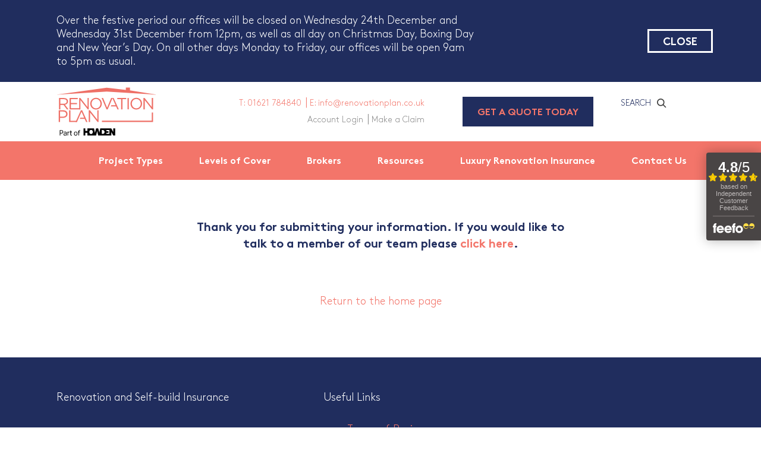

--- FILE ---
content_type: text/html; charset=utf-8
request_url: https://www.renovationplan.co.uk/biba-broker-email-preference/thank-you/
body_size: 21192
content:
<!DOCTYPE html>
<html lang="en">
  <head>
        <!-- Content Security Policy -->
    <meta http-equiv="Content-Security-Policy" content="default-src 'none'; script-src 'self' 'nonce-5e1806e276a740cd' *.googleoptimize.com *.pinimg.com *.pinterest.com *.office365.com static.zohocdn.com *.calendly.com *.onetrust.com cdn.cookielaw.org geolocation.onetrust.com privacyportal-uk-cdn.onetrust.com *.facebook.net *.google.com *.gstatic.com *.googletagmanager.com *.google-analytics.com *.youtube.com *.equipsme.com *.astonlark.com *.google.com *.vimeo.com register.feefo.com quotes.caunceohara.co.uk *.hsforms.com *.hsforms.net *.hs-analytics.net *.hs-banner.com js.hsadspixel.net *.hscollectedforms.net *.tawk.to cdn.jsdelivr.net *.hotjar.com *.jotform.com *.vexrewards.com api.feefo.com storage.googleapis.com moneypennychat.appspot.com moneypennychat.appspot.com *.responseiq.com bymtrackinglive.azurewebsites.net secure.keep0push.com bym-virtue-guest-api-live.azurewebsites.net 'sha256-B+Ngoo3TF5Ic3CDy8MESdi1sJk/M5O6hN5dfcmP8nag=' 'sha256-B+Ngoo3TF5Ic3CDy8MESdi1sJk/M5O6hN5dfcmP8nag=' 'sha256-ZdDTEfl8xrGn7iZ/2mMDizDIe6JRmep2vz9STHJi4Zs=' 'sha256-8//zSBdstORCAlBMo1/Cig3gKc7QlPCh9QfWbRu0OjU=' 'sha256-WU4tUPxYHuEWcIgp5mZu0BcEbUW01Q7cOdP/LkRs/n4=' 'sha256-EPYEwfJvupPVNF/iwOzS5GWMK70IilwW5QTaUSQkmlY=' 'unsafe-eval' 'sha256-EfVa5S9WozEBR2BACzMUQm3m30Rvpg2FhyqFs7SCoz4=' 'sha256-PyAROG/Qe5cCIGh+TNor31y2+QQrEyyqcPhgxXcNQmM=' 'sha256-QioqITZj47M+hJ2+6hkJ7Nr4Gty9wZHoHS4OXcEoaRQ=' *.bing.com *.ads.microsoft.com 'sha256-KR5H2vUnKj/2+58HHrCQzdvNiBVgFHy36eedCpWEU5I=' *.clarity.ms *.iubenda.com 'sha256-UI5VdxxXXsyfcF/6L1R6soczR5pDsQOFZ3R3OzaVHrs=' 'sha256-M1uyfxu/8qU7GIB2ZGLO94F6gPmUkk/4XQVnmiKvjbk=' 'sha256-yUXrkvbo8KKgAjKQsgseJ6Fchh4UlWKfAZn/rSjxB4k=' ;connect-src 'self' *.googleoptimize.com *.pinimg.com *.pinterest.com *.office365.com *.vexrewards.com astonlark.zohorecruit.eu *.calendly.com *.ads-twitter.com *.onetrust.com privacyportal-uk-cdn.onetrust.com *.onetrust.io cdn.cookielaw.org api.feefo.com collect.feefo.com *.astonlark.com *.doubleclick.net *.google.com *.gstatic.com *.googletagmanager.com *.google-analytics.com *.equipsme.com quotes.caunceohara.co.uk hubspot-forms-static-embed.s3.amazonaws.com forms.hubspot.com forms.hsforms.com *.responseiq.com storage.googleapis.com moneypennychat.appspot.com wss://*.tawk.to *.tawk.to customsearch.googleapis.com *.hotjar.com *.jotfor.ms *.jotform.com *.jotform.io wss://*.hotjar.com api.hubapi.com *.doubleclick.net *.vimeo.com *.youtube.com *.hotjar.io bymtrackinglive.azurewebsites.net *.bing.com *.ads.microsoft.com *.ads.linkedin.com  data: *.clarity.ms *.iubenda.com *.bing.net ;style-src 'self' 'unsafe-inline' *.pinterest.com *.office365.com *.vexrewards.com static.zohocdn.com *.calendly.com *.ads-twitter.com *.feefo.com *.astonlark.com *.google.com *.gstatic.com *.googletagmanager.com *.googleapis.com *.equipsme.com quotes.caunceohara.co.uk *.responseiq.com storage.googleapis.com *.tawk.to *.jotfor.ms *.jotform.com *.jotform.io *.bing.com *.ads.microsoft.com ;img-src 'self' data: *.pinimg.com *.pinterest.com *.office365.com *.vexrewards.com *.calendly.com *.linkedin.com *.ads-twitter.com *.feefo.com *.onetrust.com *.astonlark.com bat.bing.com *.doubleclick.net view.vzaar.com resources.vzaar.com *.google.com *.gstatic.com *.googletagmanager.com *.google-analytics.com *.vimeo.com *.equipsme.com *.facebook.com quotes.caunceohara.co.uk *.hubspot.com *.hsforms.com *.responseiq.com storage.googleapis.com moneypennychat.appspot.com *.tawk.to cdn.jsdelivr.net *.tagserve.com js.hsforms.net *.google.co.uk *.astonlark.com *.larkmusic.com *.performance-insurance.com *.dna-insurance.com *.aston-lark.com *.protectmylet.com *.astonlark.ie *.euromarineinsurance.com *.roadrunnerinsurance.co.uk *.renovationplan.co.uk *.scoresonthedoorsis.org.uk *.havenkj.com *.britishprintinsurance.com *.havenkj.eu *.wrightcover.ie *.robertsonlow.com *.railworkerinsurance.co.uk *.abode-insurance.com *.astonlarkschemes.com *.rlunderwriting.com *.jotfor.ms *.jotform.com *.jotform.io *.hotjar.com secure.gravatar.com *.bing.com *.ads.microsoft.com *.astonlarkhosting.com data tawk.link ;font-src 'self' data: *.office365.com fonts.gstatic.com fonts.googleapis.com *.vexrewards.com *.calendly.com *.google.com *.gstatic.com quotes.caunceohara.co.uk use.typekit.net storage.googleapis.com *.tawk.to *.jotfor.ms *.jotform.com *.jotform.io *.hotjar.com *.bing.com *.ads.microsoft.com ;object-src *.office365.com *.vexrewards.com *.ads-twitter.com *.google.com *.google.co.uk *.gstatic.com *.doubleclick.net *.youtube.com *.astonlark.com *.vimeo.com *.bing.com *.ads.microsoft.com ;media-src 'self' video.vzaar.com view.vzaar.com *.youtube.com *.bing.com *.ads.microsoft.com ;child-src 'self' *.office365.com *.vexrewards.com *.ads-twitter.com *.google.com *.google.co.uk *.gstatic.com *.doubleclick.net *.youtube.com *.astonlark.com *.vimeo.com *.bing.com *.ads.microsoft.com ;base-uri  'self'  ;frame-src 'self' *.office365.com fonts.gstatic.com fonts.googleapis.com *.vexrewards.com *.calendly.com *.google.com *.gstatic.com quotes.caunceohara.co.uk use.typekit.net storage.googleapis.com *.tawk.to *.jotfor.ms *.jotform.com *.jotform.io *.hotjar.com *.youtube.com *.pinterest.com *.doubleclick.net *.vimeo.com *.facebook.com *.hsforms.com *.hsforms.net *.hs-analytics.net *.hs-banner.com js.hsadspixel.net *.hscollectedforms.net *.bing.com *.ads.microsoft.com *.youtube-nocookie.com cdn.iubenda.com ;form-action 'self' *.office365.com *.vexrewards.com *.facebook.com *.hsforms.com *.google.com *.bing.com *.ads.microsoft.com ;manifest-src 'self';" />
            <script type="text/javascript" nonce="5e1806e276a740cd">
          window.StrictlyNecessaryCookies = false;
          window.PerformanceCookies = false;
          window.FunctionalCookies = false;
          window.TargetingCookies = false;
          window.SocialMediaCookies = false;
        </script>
        <script type="text/plain" class="_iub_cs_activate" data-iub-purposes="1" nonce="5e1806e276a740cd">
          /* Necessary */
          window.StrictlyNecessaryCookies = true;
        </script>
        <script type="text/plain" class="_iub_cs_activate" data-iub-purposes="2" nonce="5e1806e276a740cd">
          /* Functionality */
          window.FunctionalCookies = true;
        </script>
        <script type="text/plain" class="_iub_cs_activate" data-iub-purposes="3" nonce="5e1806e276a740cd">
          /* Experience */
          window.TargetingCookies = true;
        </script>
        <script type="text/plain" class="_iub_cs_activate" data-iub-purposes="4" nonce="5e1806e276a740cd">
          /* Measurement */
          window.PerformanceCookies = true;
        </script>
        <script type="text/plain" class="_iub_cs_activate" data-iub-purposes="5" nonce="5e1806e276a740cd">
          /* Marketing */
          window.SocialMediaCookies = true;
        </script>

        <!-- Iubenda Embed Code Start -->
        <script type="text/javascript" nonce='5e1806e276a740cd'>
var _iub = _iub || [];
_iub.csConfiguration = {"enableRemoteConsent":true,"askConsentAtCookiePolicyUpdate":true,"cookiePolicyInOtherWindow":true,"emailMarketing":{"theme":"dark"},"lang":"en-GB","perPurposeConsent":true,"purposes":"1,2,3,4,5","siteId":4012161,"storage":{"useSiteId":true},"whitelabel":false,"cookiePolicyId":22519590,"i18n":{"en-GB":{"banner":{"dynamic":{"body":"Ren Plan uses cookies\nWe use necessary cookies to make our site work. We'd also like to set optional analytics cookies to help us improve it. We won't set optional cookies unless you enable them. For more detailed information about the cookies we use, see our see our <a href=\"https://www.renovationplan.co.uk/cookie-policy/\" target=\"_blank\" rel=\"noopener\">Cookie Policy</a>"},"accept_button_caption":"Accept All","customize_button_caption":"Manage Cookie Preferences","reject_button_caption":"Reject All"}}},"banner":{"acceptButtonColor":"#F3756A","acceptButtonDisplay":true,"backgroundOverlay":true,"closeButtonDisplay":false,"customizeButtonColor":"#424242","customizeButtonDisplay":true,"logo":"[data-uri]","position":"float-bottom-left","rejectButtonColor":"#F3756A","rejectButtonDisplay":true,"showTitle":false},
  "callback": 
  {
    "onPreferenceExpressedOrNotNeeded": 
      function(preferences) 
      {
        window.dataLayer = window.dataLayer || [];

        dataLayer.push(
          {
            iubenda_ccpa_opted_out: _iub.cs.api.isCcpaOptedOut()
          }
        );

        if (!preferences) 
        {
          dataLayer.push(
            {
              event: "iubenda_preference_not_needed"
            }
          );
        } 
        else
        {
          if (preferences.consent === true) 
          {
            dataLayer.push(
              {
                event: "iubenda_consent_given"
              }
            );
          } 
          else if (preferences.consent === false) 
          {
            dataLayer.push(
              {
                event: "iubenda_consent_rejected"
              }
            );
          }

          if (preferences.purposes) 
          {
            for (var purposeId in preferences.purposes) 
            {
              if (Object.prototype.hasOwnProperty.call(preferences.purposes, purposeId)) 
              {
                if (preferences.purposes[purposeId]) 
                {
                  dataLayer.push(
                    {
                      event: "iubenda_consent_given_purpose_" + purposeId
                    }
                  );
                }
              }
            }
          }
        }
      }
  }
};
</script>
<script type="text/javascript" src="//cs.iubenda.com/sync/4012161.js"></script>
<script type="text/javascript" src="//cdn.iubenda.com/cs/iubenda_cs.js" charset="UTF-8" async></script>        <!-- Iubenda Embed Code End -->
        <!-- Facebook Pixel Code -->
        <script id="facebook-pixel-script" type="text/javascript" nonce="5e1806e276a740cd">
          !function(f,b,e,v,n,t,s)
          {
            var nonce = document.getElementById("facebook-pixel-script").getAttribute("nonce");

            if(f.fbq)
              return;

            n=f.fbq=
              function()
              {
                n.callMethod ? n.callMethod.apply(n,arguments) : n.queue.push(arguments)};

                if(!f._fbq)
                  f._fbq=n;

                n.push=n;
                n.loaded=!0;
                n.version='2.0';
                n.queue=[];

                t=b.createElement(e);
                t.defer=!0;
                t.nonce=nonce;
                t.src=v;

                s=b.getElementsByTagName(e)[0];

                s.parentNode.insertBefore(t,s);

              }(window, document,'script', 'https://connect.facebook.net/en_US/fbevents.js');
        </script>
        <script type="text/plain" class="optanon-category-C0004 _iub_cs_activate" data-iub-purposes="5" nonce="5e1806e276a740cd">
          fbq('init', '1375082490947231');
          fbq('track', 'PageView');
        </script>
        <!-- End Facebook Pixel Code -->
    
            <!-- Google Tag Manager -->
        <script
          id="gtmScript"
          type="text/javascript"
          nonce="5e1806e276a740cd">
          (function(w,d,s,l,i){w[l]=w[l]||[];w[l].push({'gtm.start':
          new Date().getTime(),event:'gtm.js'});var f=d.getElementsByTagName(s)[0],
          j=d.createElement(s),dl=l!='dataLayer'?'&l='+l:'';j.async=true;j.src=
          '/metrics/?id='+i+dl;var n=d.querySelector('[nonce]');
          n&&j.setAttribute('nonce',n.nonce||n.getAttribute('nonce'));f.parentNode.insertBefore(j,f);
          })(window,document,'script','dataLayer','GTM-MR3KSPX');
        </script>
        <!-- End Google Tag Manager -->
    <!-- Bing -->
    <script
      type="text/plain"
      class="optanon-category-C0002 _iub_cs_activate"
      data-iub-purposes="4"
      nonce="5e1806e276a740cd">
        (function(w,d,t,r,u){var f,n,i;w[u]=w[u]||[],f=function(){var o={ti:"55013824"};o.q=w[u],w[u]=new UET(o),w[u].push("pageLoad")},n=d.createElement(t),n.src=r,n.async=1,n.onload=n.onreadystatechange=function(){var s=this.readyState;s&&s!=="loaded"&&s!=="complete"||(f(),n.onload=n.onreadystatechange=null)},i=d.getElementsByTagName(t)[0],i.parentNode.insertBefore(n,i)})(window,document,"script","//bat.bing.com/bat.js","uetq");
    </script>
        <!-- Start of Microsoft Clarity Embed Code -->
    <script type="text/plain" class="optanon-category-C0002 _iub_cs_activate" data-iub-purposes="4" nonce="5e1806e276a740cd" async defer>
      (function(c,l,a,r,i,t,y){
          c[a]=c[a]||function(){(c[a].q=c[a].q||[]).push(arguments)};
          t=l.createElement(r);t.async=1;t.src="https://www.clarity.ms/tag/"+i;
          y=l.getElementsByTagName(r)[0];y.parentNode.insertBefore(t,y);
      })(window, document, "clarity", "script", "pudttckx9e");
    </script>
    <!-- End of Microsoft Clarity Embed Code —->
    
    <!-- Page Title -->
    <title>Thank you - BIBA Broker Email Preference - Renovation Plan</title>

    <!-- Don't use IE compatibility mode! -->
    <meta http-equiv="X-UA-Compatible" content="IE=edge" />

    <!-- Metadata -->
    <meta name="viewport" content="width=device-width, height=device-height, initial-scale=1.0" />
    <meta http-equiv="Content-Type" content="text/html; charset=UTF-8" />

  <!-- Fonts -->
        <link rel="preload" href="https://www.renovationplan.co.uk/wp-content/themes/plustwo/assets/fonts/BasisGrotesquePro-Bold.eot" as="font" type="application/vnd.ms-fontobject" crossorigin>
        <link rel="preload" href="https://www.renovationplan.co.uk/wp-content/themes/plustwo/assets/fonts/BasisGrotesquePro-Bold.eot?#iefix" as="font" type="application/vnd.ms-fontobject" crossorigin>
        <link rel="preload" href="https://www.renovationplan.co.uk/wp-content/themes/plustwo/assets/fonts/BasisGrotesquePro-Bold.woff2" as="font" type="font/woff2" crossorigin>
        <link rel="preload" href="https://www.renovationplan.co.uk/wp-content/themes/plustwo/assets/fonts/BasisGrotesquePro-Bold.woff" as="font" type="font/woff" crossorigin>
        <link rel="preload" href="https://www.renovationplan.co.uk/wp-content/themes/plustwo/assets/fonts/BasisGrotesquePro-Bold.ttf" as="font" type="application/x-font-ttf" crossorigin>
        <link rel="preload" href="https://www.renovationplan.co.uk/wp-content/themes/plustwo/assets/fonts/BasisGrotesquePro-Bold.svg#BasisGrotesquePro-Bold" as="font" type="image/svg+xml" crossorigin>
        <link rel="preload" href="https://www.renovationplan.co.uk/wp-content/themes/plustwo/assets/fonts/Brown-Bold.eot" as="font" type="application/vnd.ms-fontobject" crossorigin>
        <link rel="preload" href="https://www.renovationplan.co.uk/wp-content/themes/plustwo/assets/fonts/Brown-Bold.eot?#iefix" as="font" type="application/vnd.ms-fontobject" crossorigin>
        <link rel="preload" href="https://www.renovationplan.co.uk/wp-content/themes/plustwo/assets/fonts/Brown-Bold.woff2" as="font" type="font/woff2" crossorigin>
        <link rel="preload" href="https://www.renovationplan.co.uk/wp-content/themes/plustwo/assets/fonts/Brown-Bold.woff" as="font" type="font/woff" crossorigin>
        <link rel="preload" href="https://www.renovationplan.co.uk/wp-content/themes/plustwo/assets/fonts/Brown-Bold.ttf" as="font" type="application/x-font-ttf" crossorigin>
        <link rel="preload" href="https://www.renovationplan.co.uk/wp-content/themes/plustwo/assets/fonts/Brown-Bold.svg#Brown-Bold" as="font" type="image/svg+xml" crossorigin>
        <link rel="preload" href="https://www.renovationplan.co.uk/wp-content/themes/plustwo/assets/fonts/Brown-Light.eot" as="font" type="application/vnd.ms-fontobject" crossorigin>
        <link rel="preload" href="https://www.renovationplan.co.uk/wp-content/themes/plustwo/assets/fonts/Brown-Light.eot?#iefix" as="font" type="application/vnd.ms-fontobject" crossorigin>
        <link rel="preload" href="https://www.renovationplan.co.uk/wp-content/themes/plustwo/assets/fonts/Brown-Light.woff2" as="font" type="font/woff2" crossorigin>
        <link rel="preload" href="https://www.renovationplan.co.uk/wp-content/themes/plustwo/assets/fonts/Brown-Light.woff" as="font" type="font/woff" crossorigin>
        <link rel="preload" href="https://www.renovationplan.co.uk/wp-content/themes/plustwo/assets/fonts/Brown-Light.ttf" as="font" type="application/x-font-ttf" crossorigin>
        <link rel="preload" href="https://www.renovationplan.co.uk/wp-content/themes/plustwo/assets/fonts/Brown-Light.svg#Brown-Light" as="font" type="image/svg+xml" crossorigin>

    <!-- Stylesheets -->
        <link href="https://www.renovationplan.co.uk/wp-content/themes/plustwo/css/renovation/csswizardry-grids.css?nonce=2025121816" type="text/css" rel="stylesheet" nonce="5e1806e276a740cd"  />
          <link href="https://www.renovationplan.co.uk/wp-content/themes/plustwo/css/renovation/datepicker.css?nonce=2025121816" type="text/css" rel="stylesheet" nonce="5e1806e276a740cd" defer />
          <link href="https://www.renovationplan.co.uk/wp-content/themes/plustwo/css/renovation/perfect-scrollbar.css?nonce=2025121816" type="text/css" rel="stylesheet" nonce="5e1806e276a740cd"  />
          <link href="https://www.renovationplan.co.uk/wp-content/themes/plustwo/css/renovation/owl.carousel.css?nonce=2025121816" type="text/css" rel="stylesheet" nonce="5e1806e276a740cd"  />
          <link href="https://www.renovationplan.co.uk/wp-content/themes/plustwo/css/renovation/owl.theme.default.css?nonce=2025121816" type="text/css" rel="stylesheet" nonce="5e1806e276a740cd"  />
          <link href="https://www.renovationplan.co.uk/wp-content/themes/plustwo/css/renovation/fonts.css?nonce=2025121816" type="text/css" rel="stylesheet" nonce="5e1806e276a740cd"  />
          <link href="https://www.renovationplan.co.uk/wp-content/themes/plustwo/css/renovation/default.css?nonce=2025121816" type="text/css" rel="stylesheet" nonce="5e1806e276a740cd"  />
          <link href="https://www.renovationplan.co.uk/wp-content/themes/plustwo/css/renovation/breadcrumbs.css?nonce=2025121816" type="text/css" rel="stylesheet" nonce="5e1806e276a740cd"  />
          <link href="https://www.renovationplan.co.uk/wp-content/themes/plustwo/css/renovation/button.css?nonce=2025121816" type="text/css" rel="stylesheet" nonce="5e1806e276a740cd" defer />
          <link href="https://www.renovationplan.co.uk/wp-content/themes/plustwo/css/renovation/contact-us.css?nonce=2025121816" type="text/css" rel="stylesheet" nonce="5e1806e276a740cd" defer />
          <link href="https://www.renovationplan.co.uk/wp-content/themes/plustwo/css/renovation/header.css?nonce=2025121816" type="text/css" rel="stylesheet" nonce="5e1806e276a740cd"  />
          <link href="https://www.renovationplan.co.uk/wp-content/themes/plustwo/css/renovation/notification.css?nonce=2025121816" type="text/css" rel="stylesheet" nonce="5e1806e276a740cd"  />
          <link href="https://www.renovationplan.co.uk/wp-content/themes/plustwo/css/renovation/navigation.css?nonce=2025121816" type="text/css" rel="stylesheet" nonce="5e1806e276a740cd"  />
          <link href="https://www.renovationplan.co.uk/wp-content/themes/plustwo/css/renovation/search.css?nonce=2025121816" type="text/css" rel="stylesheet" nonce="5e1806e276a740cd"  />
          <link href="https://www.renovationplan.co.uk/wp-content/themes/plustwo/css/renovation/social.css?nonce=2025121816" type="text/css" rel="stylesheet" nonce="5e1806e276a740cd" defer />
          <link href="https://www.renovationplan.co.uk/wp-content/themes/plustwo/css/renovation/text.css?nonce=2025121816" type="text/css" rel="stylesheet" nonce="5e1806e276a740cd" defer />
          <link href="https://www.renovationplan.co.uk/wp-content/themes/plustwo/css/renovation/theme.css?nonce=2025121816" type="text/css" rel="stylesheet" nonce="5e1806e276a740cd"  />
      <script type="text/javascript" nonce="5e1806e276a740cd">
        var ALtheme = "renovation";
    </script>

    <style nonce="5e1806e276a740cd">
.logo { background-image: url(https://www.renovationplan.co.uk/wp-content/uploads/2023/10/RP_Master_Logo-Master-RGB-01.svg); }
.text-colour1 { color: #ffffff; }
.text-colour1.text-phonenumber.underlineanim:after { background-color: #ffffff; }
          .background-colour1 { background-color: #ffffff; }
        .footer-colour1 { background-color: #ffffff; }

        .fill-colour1 { fill: #ffffff; }

        .border-colour1 { border: 1px solid #ffffff; }

        .border-colour1 { border: 1px solid #ffffff; }

        .border-left-colour1 { border-left: 1px solid #ffffff; }

        .border-right-colour1 { border-right: 1px solid #ffffff; }

        .border-top-colour1 { border-top: 1px solid #ffffff; }

        .border-bottom-colour1 { border-bottom: 1px solid #ffffff; }

        .hover-colour1:hover { color: #ffffff; }

        .focus-colour1:focus { color: #ffffff; }

        .stroke-colour1 svg path { stroke: #ffffff; }.text-colour2 { color: #202D5E; }
.text-colour2.text-phonenumber.underlineanim:after { background-color: #202D5E; }
          .background-colour2 { background-color: #202D5E; }
        .footer-colour2 { background-color: #202D5E; }

        .fill-colour2 { fill: #202D5E; }

        .border-colour2 { border: 1px solid #202D5E; }

        .border-colour2 { border: 1px solid #202D5E; }

        .border-left-colour2 { border-left: 1px solid #202D5E; }

        .border-right-colour2 { border-right: 1px solid #202D5E; }

        .border-top-colour2 { border-top: 1px solid #202D5E; }

        .border-bottom-colour2 { border-bottom: 1px solid #202D5E; }

        .hover-colour2:hover { color: #202D5E; }

        .focus-colour2:focus { color: #202D5E; }

        .stroke-colour2 svg path { stroke: #202D5E; }.text-colour3 { color: #fffbf9; }
.text-colour3.text-phonenumber.underlineanim:after { background-color: #fffbf9; }
          .background-colour3 { background-color: #fffbf9; }
        .footer-colour3 { background-color: #fffbf9; }

        .fill-colour3 { fill: #fffbf9; }

        .border-colour3 { border: 1px solid #fffbf9; }

        .border-colour3 { border: 1px solid #fffbf9; }

        .border-left-colour3 { border-left: 1px solid #fffbf9; }

        .border-right-colour3 { border-right: 1px solid #fffbf9; }

        .border-top-colour3 { border-top: 1px solid #fffbf9; }

        .border-bottom-colour3 { border-bottom: 1px solid #fffbf9; }

        .hover-colour3:hover { color: #fffbf9; }

        .focus-colour3:focus { color: #fffbf9; }

        .stroke-colour3 svg path { stroke: #fffbf9; }.text-colour4 { color: #F3756A; }
.text-colour4.text-phonenumber.underlineanim:after { background-color: #F3756A; }
          .background-colour4 { background-color: #F3756A; }
        .footer-colour4 { background-color: #F3756A; }

        .fill-colour4 { fill: #F3756A; }

        .border-colour4 { border: 1px solid #F3756A; }

        .border-colour4 { border: 1px solid #F3756A; }

        .border-left-colour4 { border-left: 1px solid #F3756A; }

        .border-right-colour4 { border-right: 1px solid #F3756A; }

        .border-top-colour4 { border-top: 1px solid #F3756A; }

        .border-bottom-colour4 { border-bottom: 1px solid #F3756A; }

        .hover-colour4:hover { color: #F3756A; }

        .focus-colour4:focus { color: #F3756A; }

        .stroke-colour4 svg path { stroke: #F3756A; }.text-colour5 { color: #F3756A; }
.text-colour5.text-phonenumber.underlineanim:after { background-color: #F3756A; }
          .background-colour5 { background-color: #F3756A; }
        .footer-colour5 { background-color: #F3756A; }

        .fill-colour5 { fill: #F3756A; }

        .border-colour5 { border: 1px solid #F3756A; }

        .border-colour5 { border: 1px solid #F3756A; }

        .border-left-colour5 { border-left: 1px solid #F3756A; }

        .border-right-colour5 { border-right: 1px solid #F3756A; }

        .border-top-colour5 { border-top: 1px solid #F3756A; }

        .border-bottom-colour5 { border-bottom: 1px solid #F3756A; }

        .hover-colour5:hover { color: #F3756A; }

        .focus-colour5:focus { color: #F3756A; }

        .stroke-colour5 svg path { stroke: #F3756A; }.text-colour6 { color: #202D5E; }
.text-colour6.text-phonenumber.underlineanim:after { background-color: #202D5E; }
          .background-colour6 { background-color: #202D5E; }
        .footer-colour6 { background-color: #202D5E; }

        .fill-colour6 { fill: #202D5E; }

        .border-colour6 { border: 1px solid #202D5E; }

        .border-colour6 { border: 1px solid #202D5E; }

        .border-left-colour6 { border-left: 1px solid #202D5E; }

        .border-right-colour6 { border-right: 1px solid #202D5E; }

        .border-top-colour6 { border-top: 1px solid #202D5E; }

        .border-bottom-colour6 { border-bottom: 1px solid #202D5E; }

        .hover-colour6:hover { color: #202D5E; }

        .focus-colour6:focus { color: #202D5E; }

        .stroke-colour6 svg path { stroke: #202D5E; }.text-colour7 { color: #ffffff !important; }
.text-colour7.text-phonenumber.underlineanim:after { background-color: #ffffff; }
          .background-colour7 { background-color: #ffffff; }
        .footer-colour7 { background-color: #ffffff; }

        .fill-colour7 { fill: #ffffff; }

        .border-colour7 { border: 1px solid #ffffff; }

        .border-colour7 { border: 1px solid #ffffff; }

        .border-left-colour7 { border-left: 1px solid #ffffff; }

        .border-right-colour7 { border-right: 1px solid #ffffff; }

        .border-top-colour7 { border-top: 1px solid #ffffff; }

        .border-bottom-colour7 { border-bottom: 1px solid #ffffff; }

        .hover-colour7:hover { color: #ffffff; }

        .focus-colour7:focus { color: #ffffff; }

        .stroke-colour7 svg path { stroke: #ffffff; }.text-colour8 { color: #F3756A; }
.text-colour8.text-phonenumber.underlineanim:after { background-color: #F3756A; }
          .background-colour8 { background-color: #F3756A; }
        .footer-colour8 { background-color: #F3756A; }

        .fill-colour8 { fill: #F3756A; }

        .border-colour8 { border: 1px solid #F3756A; }

        .border-colour8 { border: 1px solid #F3756A; }

        .border-left-colour8 { border-left: 1px solid #F3756A; }

        .border-right-colour8 { border-right: 1px solid #F3756A; }

        .border-top-colour8 { border-top: 1px solid #F3756A; }

        .border-bottom-colour8 { border-bottom: 1px solid #F3756A; }

        .hover-colour8:hover { color: #F3756A; }

        .focus-colour8:focus { color: #F3756A; }

        .stroke-colour8 svg path { stroke: #F3756A; }.text-colour9 { color: #202D5E; }
.text-colour9.text-phonenumber.underlineanim:after { background-color: #202D5E; }
          .background-colour9 { background-color: #202D5E; }
        .footer-colour9 { background-color: #202D5E; }

        .fill-colour9 { fill: #202D5E; }

        .border-colour9 { border: 1px solid #202D5E; }

        .border-colour9 { border: 1px solid #202D5E; }

        .border-left-colour9 { border-left: 1px solid #202D5E; }

        .border-right-colour9 { border-right: 1px solid #202D5E; }

        .border-top-colour9 { border-top: 1px solid #202D5E; }

        .border-bottom-colour9 { border-bottom: 1px solid #202D5E; }

        .hover-colour9:hover { color: #202D5E; }

        .focus-colour9:focus { color: #202D5E; }

        .stroke-colour9 svg path { stroke: #202D5E; }.text-colour10 { color: #F3756A; }
.text-colour10.text-phonenumber.underlineanim:after { background-color: #F3756A; }
          .background-colour10 { background-color: #F3756A; }
        .footer-colour10 { background-color: #F3756A; }

        .fill-colour10 { fill: #F3756A; }

        .border-colour10 { border: 1px solid #F3756A; }

        .border-colour10 { border: 1px solid #F3756A; }

        .border-left-colour10 { border-left: 1px solid #F3756A; }

        .border-right-colour10 { border-right: 1px solid #F3756A; }

        .border-top-colour10 { border-top: 1px solid #F3756A; }

        .border-bottom-colour10 { border-bottom: 1px solid #F3756A; }

        .hover-colour10:hover { color: #F3756A; }

        .focus-colour10:focus { color: #F3756A; }

        .stroke-colour10 svg path { stroke: #F3756A; }.text-colour11 { color: #d3c9c9; }
.text-colour11.text-phonenumber.underlineanim:after { background-color: #d3c9c9; }
          .background-colour11 { background-color: #d3c9c9; }
        .footer-colour11 { background-color: #d3c9c9; }

        .fill-colour11 { fill: #d3c9c9; }

        .border-colour11 { border: 1px solid #d3c9c9; }

        .border-colour11 { border: 1px solid #d3c9c9; }

        .border-left-colour11 { border-left: 1px solid #d3c9c9; }

        .border-right-colour11 { border-right: 1px solid #d3c9c9; }

        .border-top-colour11 { border-top: 1px solid #d3c9c9; }

        .border-bottom-colour11 { border-bottom: 1px solid #d3c9c9; }

        .hover-colour11:hover { color: #d3c9c9; }

        .focus-colour11:focus { color: #d3c9c9; }

        .stroke-colour11 svg path { stroke: #d3c9c9; }    .buttoncolour-primary-onbright { color: #ffffff; }
    .buttoncolour-primary-onbright.button-arrow:after { background-color: #ffffff; }
    .buttoncolour-primary-onbright.button-underlineanim:after { background-color: #ffffff; }
    .buttoncolour-primary-onbright:hover { color: #F3756A; border-color:transparent;}
    .buttoncolour-primary-onbright.button-arrow:hover:after { background: #F3756A !important; }
    .buttoncolour-primary-onbright.button-underlineanim:hover:after { background: #F3756A; }
    .buttoncolour-primary-ondark { color: #ffffff; }
    .buttoncolour-primary-ondark.button-arrow:after { background-color: #ffffff; }
    .buttoncolour-primary-ondark.button-underlineanim:after { background-color: #ffffff; }
    .buttoncolour-primary-ondark:hover, .buttoncolour-primary-ondark.hollow:hover { color: #202D5E; border-color:transparent; }
    .buttoncolour-primary-ondark.button-arrow:hover:after { background: #202D5E !important; }
    .buttoncolour-primary-ondark.button-underlineanim:hover:after { background: #202D5E; }
    .buttoncolour-primary-alt { background-color: #202D5E; color: #F3756A; }
    .buttoncolour-primary-alt.button-arrow:after { background-color: #F3756A; }
    .buttoncolour-primary-alt.button-underlineanim:after { background-color: #F3756A; }
    .buttoncolour-primary-alt:hover { background-color: #F3756A; color: #202D5E; }
    .buttoncolour-primary-alt.button-arrow:hover:after { background: #202D5E !important; }
    .buttoncolour-primary-alt.button-underlineanim:hover:after { background: #202D5E; }

    .buttoncolour-secondary-onbright { background-color: #202D5E; color: #202D5E; }
    .buttoncolour-secondary-onbright.hollow { background-color:transparent; border-color: #F3756A; color: #F3756A;}
    .buttoncolour-secondary-onbright.button-arrow:after { background-color: #F3756A; }
    .buttoncolour-secondary-onbright.button-underlineanim:after { background: #F3756A; }
    .buttoncolour-secondary-onbright:hover { border-color:transparent; color: #202D5E; }
    .buttoncolour-secondary-onbright:before { background-color: #F3756A; }
    .buttoncolour-secondary-onbright.button-arrow:hover:after { background-color: #202D5E; }
    .buttoncolour-secondary-onbright.button-underlineanim:hover:after { background: #202D5E; }
    .buttoncolour-secondary-ondark {  background-color: #F3756A; color: #202D5E; }
    .buttoncolour-secondary-ondark.hollow {  background-color:transparent; border-color: #ffffff; color: #ffffff;}
    .buttoncolour-secondary-ondark.button-arrow:after { background-color: #ffffff; }
    .buttoncolour-secondary-ondark.button-underlineanim:after { background: #ffffff; }
    .buttoncolour-secondary-ondark:hover { border-color:transparent; color: #202D5E; }
    .buttoncolour-secondary-ondark:before { background-color: #ffffff; }
    .buttoncolour-secondary-ondark.button-arrow:hover:after { background-color: #202D5E; }
    .buttoncolour-secondary-ondark.button-underlineanim:hover:after { background: #202D5E; }      .buttoncolour-primary-onbright{
        background-color: #F3756A;
      }
      .buttoncolour-primary-onbright.hollow{
        background-color: transparent;
        background-image:none;
        border-color: #F3756A;
        color:#F3756A;
      }      .buttoncolour-primary-onbright:before{
       background-color: #202D5E;
      }
      .buttoncolour-primary-onbright.hollow:hover .buttontext-gradient{
        background: transparent;
        -webkit-background-clip: none; -webkit-text-fill-color: unset; text-fill-color: unset;
      }
      .buttoncolour-primary-onbright.hollow:hover{
        color:#F3756A;
      }        .buttoncolour-primary-ondark{
          background-color: #F3756A;
        }
        .buttoncolour-primary-ondark.hollow{
          background-color: transparent;
          background-image:none;
          border-color: #F3756A;
          color:#F3756A;
        }        .buttoncolour-primary-ondark:before{
          background-color: #ffffff;
        }
        .buttoncolour-primary-ondark.hollow:hover{
          -webkit-background-clip: none; -webkit-text-fill-color: unset; text-fill-color: unset;
        }.pagination > .pages > .page { color: #ffffff; background-color: #F3756A; }
.pagination > .pages > .page.active { color: #F3756A; background-color: #202D5E; }
a{ color:#F3756A; }.text-gradient {
        background: linear-gradient(to right, #F3756A, #F3756A);
        background: -webkit-linear-gradient(to right, #F3756A, #F3756A);
        -webkit-background-clip: text; -webkit-text-fill-color: transparent; background-clip: text; text-fill-color: transparent;
      }

      @media all and (-ms-high-contrast: none), (-ms-high-contrast: active) { /* IE 10&11 targeting */
          .text-gradient {
              background:none;
              color:F3756A;
          }
      }        #shape-gradient {
            --color-stop1: #F3756A;
            --color-stop2: #F3756A;
        }

        .background-gradient {
            background-image: linear-gradient(to right, #F3756A, #F3756A);
            border: none;
        }

        .border-gradient {
            border-image: linear-gradient(to right, #F3756A, #F3756A) 1;
        }

        .border-bottom-gradient {
            border-width: 0 0 3px 0;
            border-image: linear-gradient(to right, #F3756A, #F3756A) 1;
        }

        .navigation-outer .navigation-inner .menu-header-navigation-container > ul > li.menu-underline {
            border-bottom: 4px solid #{options['colour4']};
        }

        .navigation-outer .navigation-inner .menu-header-navigation-container > ul > li.menu-underline-hover:hover {
            border-bottom: 4px solid #F3756A;
        }

        .navigation-outer .navigation-inner .menu-header-navigation-container > ul > li.menu-underline-hover:focus {
            border-bottom: 4px solid #F3756A;
        }    </style>

    <!-- WordPress -->
    <meta name='robots' content='index, follow, max-image-preview:large, max-snippet:-1, max-video-preview:-1' />
	<style>img:is([sizes="auto" i], [sizes^="auto," i]) { contain-intrinsic-size: 3000px 1500px }</style>
	
	<!-- This site is optimized with the Yoast SEO plugin v26.4 - https://yoast.com/wordpress/plugins/seo/ -->
	<link rel="canonical" href="https://www.renovationplan.co.uk/biba-broker-email-preference/thank-you/" />
	<meta property="og:locale" content="en_GB" />
	<meta property="og:type" content="article" />
	<meta property="og:title" content="Thank you - BIBA Broker Email Preference - Renovation Plan" />
	<meta property="og:url" content="https://www.renovationplan.co.uk/biba-broker-email-preference/thank-you/" />
	<meta property="og:site_name" content="Renovation Plan" />
	<meta property="article:modified_time" content="2021-09-20T10:54:46+00:00" />
	<meta name="twitter:card" content="summary_large_image" />
	<script type="application/ld+json" class="yoast-schema-graph">{"@context":"https://schema.org","@graph":[{"@type":"WebPage","@id":"https://www.renovationplan.co.uk/biba-broker-email-preference/thank-you/","url":"https://www.renovationplan.co.uk/biba-broker-email-preference/thank-you/","name":"Thank you - BIBA Broker Email Preference - Renovation Plan","isPartOf":{"@id":"https://www.renovationplan.co.uk/#website"},"datePublished":"2021-03-15T15:17:36+00:00","dateModified":"2021-09-20T10:54:46+00:00","breadcrumb":{"@id":"https://www.renovationplan.co.uk/biba-broker-email-preference/thank-you/#breadcrumb"},"inLanguage":"en-GB","potentialAction":[{"@type":"ReadAction","target":["https://www.renovationplan.co.uk/biba-broker-email-preference/thank-you/"]}]},{"@type":"BreadcrumbList","@id":"https://www.renovationplan.co.uk/biba-broker-email-preference/thank-you/#breadcrumb","itemListElement":[{"@type":"ListItem","position":1,"name":"Home","item":"https://www.renovationplan.co.uk/"},{"@type":"ListItem","position":2,"name":"BIBA Broker Email Preference","item":"https://www.renovationplan.co.uk/biba-broker-email-preference/"},{"@type":"ListItem","position":3,"name":"Thank you &#8211; BIBA Broker Email Preference"}]},{"@type":"WebSite","@id":"https://www.renovationplan.co.uk/#website","url":"https://www.renovationplan.co.uk/","name":"Renovation Plan","description":"Renovation and Conversion Insurance","potentialAction":[{"@type":"SearchAction","target":{"@type":"EntryPoint","urlTemplate":"https://www.renovationplan.co.uk/?s={search_term_string}"},"query-input":{"@type":"PropertyValueSpecification","valueRequired":true,"valueName":"search_term_string"}}],"inLanguage":"en-GB"}]}</script>
	<!-- / Yoast SEO plugin. -->


<style id='classic-theme-styles-inline-css' type='text/css'>
/*! This file is auto-generated */
.wp-block-button__link{color:#fff;background-color:#32373c;border-radius:9999px;box-shadow:none;text-decoration:none;padding:calc(.667em + 2px) calc(1.333em + 2px);font-size:1.125em}.wp-block-file__button{background:#32373c;color:#fff;text-decoration:none}
</style>
<style id='global-styles-inline-css' type='text/css'>
:root{--wp--preset--aspect-ratio--square: 1;--wp--preset--aspect-ratio--4-3: 4/3;--wp--preset--aspect-ratio--3-4: 3/4;--wp--preset--aspect-ratio--3-2: 3/2;--wp--preset--aspect-ratio--2-3: 2/3;--wp--preset--aspect-ratio--16-9: 16/9;--wp--preset--aspect-ratio--9-16: 9/16;--wp--preset--color--black: #000000;--wp--preset--color--cyan-bluish-gray: #abb8c3;--wp--preset--color--white: #ffffff;--wp--preset--color--pale-pink: #f78da7;--wp--preset--color--vivid-red: #cf2e2e;--wp--preset--color--luminous-vivid-orange: #ff6900;--wp--preset--color--luminous-vivid-amber: #fcb900;--wp--preset--color--light-green-cyan: #7bdcb5;--wp--preset--color--vivid-green-cyan: #00d084;--wp--preset--color--pale-cyan-blue: #8ed1fc;--wp--preset--color--vivid-cyan-blue: #0693e3;--wp--preset--color--vivid-purple: #9b51e0;--wp--preset--gradient--vivid-cyan-blue-to-vivid-purple: linear-gradient(135deg,rgba(6,147,227,1) 0%,rgb(155,81,224) 100%);--wp--preset--gradient--light-green-cyan-to-vivid-green-cyan: linear-gradient(135deg,rgb(122,220,180) 0%,rgb(0,208,130) 100%);--wp--preset--gradient--luminous-vivid-amber-to-luminous-vivid-orange: linear-gradient(135deg,rgba(252,185,0,1) 0%,rgba(255,105,0,1) 100%);--wp--preset--gradient--luminous-vivid-orange-to-vivid-red: linear-gradient(135deg,rgba(255,105,0,1) 0%,rgb(207,46,46) 100%);--wp--preset--gradient--very-light-gray-to-cyan-bluish-gray: linear-gradient(135deg,rgb(238,238,238) 0%,rgb(169,184,195) 100%);--wp--preset--gradient--cool-to-warm-spectrum: linear-gradient(135deg,rgb(74,234,220) 0%,rgb(151,120,209) 20%,rgb(207,42,186) 40%,rgb(238,44,130) 60%,rgb(251,105,98) 80%,rgb(254,248,76) 100%);--wp--preset--gradient--blush-light-purple: linear-gradient(135deg,rgb(255,206,236) 0%,rgb(152,150,240) 100%);--wp--preset--gradient--blush-bordeaux: linear-gradient(135deg,rgb(254,205,165) 0%,rgb(254,45,45) 50%,rgb(107,0,62) 100%);--wp--preset--gradient--luminous-dusk: linear-gradient(135deg,rgb(255,203,112) 0%,rgb(199,81,192) 50%,rgb(65,88,208) 100%);--wp--preset--gradient--pale-ocean: linear-gradient(135deg,rgb(255,245,203) 0%,rgb(182,227,212) 50%,rgb(51,167,181) 100%);--wp--preset--gradient--electric-grass: linear-gradient(135deg,rgb(202,248,128) 0%,rgb(113,206,126) 100%);--wp--preset--gradient--midnight: linear-gradient(135deg,rgb(2,3,129) 0%,rgb(40,116,252) 100%);--wp--preset--font-size--small: 13px;--wp--preset--font-size--medium: 20px;--wp--preset--font-size--large: 36px;--wp--preset--font-size--x-large: 42px;--wp--preset--spacing--20: 0.44rem;--wp--preset--spacing--30: 0.67rem;--wp--preset--spacing--40: 1rem;--wp--preset--spacing--50: 1.5rem;--wp--preset--spacing--60: 2.25rem;--wp--preset--spacing--70: 3.38rem;--wp--preset--spacing--80: 5.06rem;--wp--preset--shadow--natural: 6px 6px 9px rgba(0, 0, 0, 0.2);--wp--preset--shadow--deep: 12px 12px 50px rgba(0, 0, 0, 0.4);--wp--preset--shadow--sharp: 6px 6px 0px rgba(0, 0, 0, 0.2);--wp--preset--shadow--outlined: 6px 6px 0px -3px rgba(255, 255, 255, 1), 6px 6px rgba(0, 0, 0, 1);--wp--preset--shadow--crisp: 6px 6px 0px rgba(0, 0, 0, 1);}:where(.is-layout-flex){gap: 0.5em;}:where(.is-layout-grid){gap: 0.5em;}body .is-layout-flex{display: flex;}.is-layout-flex{flex-wrap: wrap;align-items: center;}.is-layout-flex > :is(*, div){margin: 0;}body .is-layout-grid{display: grid;}.is-layout-grid > :is(*, div){margin: 0;}:where(.wp-block-columns.is-layout-flex){gap: 2em;}:where(.wp-block-columns.is-layout-grid){gap: 2em;}:where(.wp-block-post-template.is-layout-flex){gap: 1.25em;}:where(.wp-block-post-template.is-layout-grid){gap: 1.25em;}.has-black-color{color: var(--wp--preset--color--black) !important;}.has-cyan-bluish-gray-color{color: var(--wp--preset--color--cyan-bluish-gray) !important;}.has-white-color{color: var(--wp--preset--color--white) !important;}.has-pale-pink-color{color: var(--wp--preset--color--pale-pink) !important;}.has-vivid-red-color{color: var(--wp--preset--color--vivid-red) !important;}.has-luminous-vivid-orange-color{color: var(--wp--preset--color--luminous-vivid-orange) !important;}.has-luminous-vivid-amber-color{color: var(--wp--preset--color--luminous-vivid-amber) !important;}.has-light-green-cyan-color{color: var(--wp--preset--color--light-green-cyan) !important;}.has-vivid-green-cyan-color{color: var(--wp--preset--color--vivid-green-cyan) !important;}.has-pale-cyan-blue-color{color: var(--wp--preset--color--pale-cyan-blue) !important;}.has-vivid-cyan-blue-color{color: var(--wp--preset--color--vivid-cyan-blue) !important;}.has-vivid-purple-color{color: var(--wp--preset--color--vivid-purple) !important;}.has-black-background-color{background-color: var(--wp--preset--color--black) !important;}.has-cyan-bluish-gray-background-color{background-color: var(--wp--preset--color--cyan-bluish-gray) !important;}.has-white-background-color{background-color: var(--wp--preset--color--white) !important;}.has-pale-pink-background-color{background-color: var(--wp--preset--color--pale-pink) !important;}.has-vivid-red-background-color{background-color: var(--wp--preset--color--vivid-red) !important;}.has-luminous-vivid-orange-background-color{background-color: var(--wp--preset--color--luminous-vivid-orange) !important;}.has-luminous-vivid-amber-background-color{background-color: var(--wp--preset--color--luminous-vivid-amber) !important;}.has-light-green-cyan-background-color{background-color: var(--wp--preset--color--light-green-cyan) !important;}.has-vivid-green-cyan-background-color{background-color: var(--wp--preset--color--vivid-green-cyan) !important;}.has-pale-cyan-blue-background-color{background-color: var(--wp--preset--color--pale-cyan-blue) !important;}.has-vivid-cyan-blue-background-color{background-color: var(--wp--preset--color--vivid-cyan-blue) !important;}.has-vivid-purple-background-color{background-color: var(--wp--preset--color--vivid-purple) !important;}.has-black-border-color{border-color: var(--wp--preset--color--black) !important;}.has-cyan-bluish-gray-border-color{border-color: var(--wp--preset--color--cyan-bluish-gray) !important;}.has-white-border-color{border-color: var(--wp--preset--color--white) !important;}.has-pale-pink-border-color{border-color: var(--wp--preset--color--pale-pink) !important;}.has-vivid-red-border-color{border-color: var(--wp--preset--color--vivid-red) !important;}.has-luminous-vivid-orange-border-color{border-color: var(--wp--preset--color--luminous-vivid-orange) !important;}.has-luminous-vivid-amber-border-color{border-color: var(--wp--preset--color--luminous-vivid-amber) !important;}.has-light-green-cyan-border-color{border-color: var(--wp--preset--color--light-green-cyan) !important;}.has-vivid-green-cyan-border-color{border-color: var(--wp--preset--color--vivid-green-cyan) !important;}.has-pale-cyan-blue-border-color{border-color: var(--wp--preset--color--pale-cyan-blue) !important;}.has-vivid-cyan-blue-border-color{border-color: var(--wp--preset--color--vivid-cyan-blue) !important;}.has-vivid-purple-border-color{border-color: var(--wp--preset--color--vivid-purple) !important;}.has-vivid-cyan-blue-to-vivid-purple-gradient-background{background: var(--wp--preset--gradient--vivid-cyan-blue-to-vivid-purple) !important;}.has-light-green-cyan-to-vivid-green-cyan-gradient-background{background: var(--wp--preset--gradient--light-green-cyan-to-vivid-green-cyan) !important;}.has-luminous-vivid-amber-to-luminous-vivid-orange-gradient-background{background: var(--wp--preset--gradient--luminous-vivid-amber-to-luminous-vivid-orange) !important;}.has-luminous-vivid-orange-to-vivid-red-gradient-background{background: var(--wp--preset--gradient--luminous-vivid-orange-to-vivid-red) !important;}.has-very-light-gray-to-cyan-bluish-gray-gradient-background{background: var(--wp--preset--gradient--very-light-gray-to-cyan-bluish-gray) !important;}.has-cool-to-warm-spectrum-gradient-background{background: var(--wp--preset--gradient--cool-to-warm-spectrum) !important;}.has-blush-light-purple-gradient-background{background: var(--wp--preset--gradient--blush-light-purple) !important;}.has-blush-bordeaux-gradient-background{background: var(--wp--preset--gradient--blush-bordeaux) !important;}.has-luminous-dusk-gradient-background{background: var(--wp--preset--gradient--luminous-dusk) !important;}.has-pale-ocean-gradient-background{background: var(--wp--preset--gradient--pale-ocean) !important;}.has-electric-grass-gradient-background{background: var(--wp--preset--gradient--electric-grass) !important;}.has-midnight-gradient-background{background: var(--wp--preset--gradient--midnight) !important;}.has-small-font-size{font-size: var(--wp--preset--font-size--small) !important;}.has-medium-font-size{font-size: var(--wp--preset--font-size--medium) !important;}.has-large-font-size{font-size: var(--wp--preset--font-size--large) !important;}.has-x-large-font-size{font-size: var(--wp--preset--font-size--x-large) !important;}
:where(.wp-block-post-template.is-layout-flex){gap: 1.25em;}:where(.wp-block-post-template.is-layout-grid){gap: 1.25em;}
:where(.wp-block-columns.is-layout-flex){gap: 2em;}:where(.wp-block-columns.is-layout-grid){gap: 2em;}
:root :where(.wp-block-pullquote){font-size: 1.5em;line-height: 1.6;}
</style>
<link rel="https://api.w.org/" href="https://www.renovationplan.co.uk/wp-json/" /><link rel="alternate" title="JSON" type="application/json" href="https://www.renovationplan.co.uk/wp-json/wp/v2/pages/7028" /><link rel="EditURI" type="application/rsd+xml" title="RSD" href="https://www.renovationplan.co.uk/xmlrpc.php?rsd" />
<meta name="generator" content="WordPress 6.8.3" />
<link rel="alternate" title="oEmbed (JSON)" type="application/json+oembed" href="https://www.renovationplan.co.uk/wp-json/oembed/1.0/embed?url=https%3A%2F%2Fwww.renovationplan.co.uk%2Fbiba-broker-email-preference%2Fthank-you%2F" />
<link rel="alternate" title="oEmbed (XML)" type="text/xml+oembed" href="https://www.renovationplan.co.uk/wp-json/oembed/1.0/embed?url=https%3A%2F%2Fwww.renovationplan.co.uk%2Fbiba-broker-email-preference%2Fthank-you%2F&#038;format=xml" />
<link rel="apple-touch-icon" sizes="180x180" href="/wp-content/uploads/fbrfg/apple-touch-icon.png">
<link rel="icon" type="image/png" sizes="32x32" href="/wp-content/uploads/fbrfg/favicon-32x32.png">
<link rel="icon" type="image/png" sizes="16x16" href="/wp-content/uploads/fbrfg/favicon-16x16.png">
<link rel="manifest" href="/wp-content/uploads/fbrfg/site.webmanifest">
<link rel="shortcut icon" href="/wp-content/uploads/fbrfg/favicon.ico">
<meta name="msapplication-TileColor" content="#da532c">
<meta name="msapplication-config" content="/wp-content/uploads/fbrfg/browserconfig.xml">
<meta name="theme-color" content="#ffffff">
    <!-- JavaScript -->
      <script src="https://www.renovationplan.co.uk/wp-content/themes/plustwo/js/jquery.min.js?nonce=2025121816" type="text/javascript" nonce="5e1806e276a740cd"></script>
      <script src="https://www.renovationplan.co.uk/wp-content/themes/plustwo/js/webp.min.js?nonce=2025121816" type="text/javascript" nonce="5e1806e276a740cd" defer></script>
      <script src="https://www.renovationplan.co.uk/wp-content/themes/plustwo/js/utm.min.js?nonce=2025121816" type="text/javascript" nonce="5e1806e276a740cd" defer></script>
      <script src="https://www.renovationplan.co.uk/wp-content/themes/plustwo/js/gsap.min.js?nonce=2025121816" type="text/javascript" nonce="5e1806e276a740cd"></script>
      <script src="https://www.renovationplan.co.uk/wp-content/themes/plustwo/js/animation.gsap.min.js?nonce=2025121816" type="text/javascript" nonce="5e1806e276a740cd" defer></script>
      <script src="https://www.renovationplan.co.uk/wp-content/themes/plustwo/js/lazyloader.min.js?nonce=2025121816" type="text/javascript" nonce="5e1806e276a740cd" defer></script>
      <script src="https://www.renovationplan.co.uk/wp-content/themes/plustwo/js/wpautop.min.js?nonce=2025121816" type="text/javascript" nonce="5e1806e276a740cd" defer></script>
      <script src="https://www.renovationplan.co.uk/wp-content/themes/plustwo/js/scrollmagic.min.js?nonce=2025121816" type="text/javascript" nonce="5e1806e276a740cd"></script>
      <script src="https://www.renovationplan.co.uk/wp-content/themes/plustwo/js/ScrollToPlugin.min.js?nonce=2025121816" type="text/javascript" nonce="5e1806e276a740cd" defer></script>
      <script src="https://www.renovationplan.co.uk/wp-content/themes/plustwo/js/SplitText.min.js?nonce=2025121816" type="text/javascript" nonce="5e1806e276a740cd" defer></script>
      <script src="https://www.renovationplan.co.uk/wp-content/themes/plustwo/js/perfectscrollbar.min.js?nonce=2025121816" type="text/javascript" nonce="5e1806e276a740cd" defer></script>
      <script src="https://www.renovationplan.co.uk/wp-content/themes/plustwo/js/owl.carousel.min.js?nonce=2025121816" type="text/javascript" nonce="5e1806e276a740cd" defer></script>
      <script src="https://www.renovationplan.co.uk/wp-content/themes/plustwo/js/scrollmagic-include.min.js?nonce=2025121816" type="text/javascript" nonce="5e1806e276a740cd"></script>
      <script src="https://www.renovationplan.co.uk/wp-content/themes/plustwo/js/notification.min.js?nonce=2025121816" type="text/javascript" nonce="5e1806e276a740cd" defer></script>
      <script src="https://www.renovationplan.co.uk/wp-content/themes/plustwo/js/search.min.js?nonce=2025121816" type="text/javascript" nonce="5e1806e276a740cd" defer></script>
      <script src="https://www.renovationplan.co.uk/wp-content/themes/plustwo/js/navigation.min.js?nonce=2025121816" type="text/javascript" nonce="5e1806e276a740cd" defer></script>
      <script src="https://www.renovationplan.co.uk/wp-content/themes/plustwo/js/header.min.js?nonce=2025121816" type="text/javascript" nonce="5e1806e276a740cd" defer></script>
      <script src="https://www.renovationplan.co.uk/wp-content/themes/plustwo/js/grid.min.js?nonce=2025121816" type="text/javascript" nonce="5e1806e276a740cd" defer></script>
      <script src="https://www.renovationplan.co.uk/wp-content/themes/plustwo/js/text.min.js?nonce=2025121816" type="text/javascript" nonce="5e1806e276a740cd" defer></script>

    <script nonce="5e1806e276a740cd">
      window.baseURL          = "https:\/\/www.renovationplan.co.uk";
      window.grid             = new Array();
      window.form             = new Array();
      window.googleSearch     = "1";
      window.formsDomain      = "renovationplan.co.uk";
      window.defaultPhone     = "0207 5432807";
      window.campaignMapping  = "";
      window.assetNonce       = 2025121816;
      window.usedSections     = [];
      window.usedScripts      = ["https:\/\/www.renovationplan.co.uk\/wp-content\/themes\/plustwo\/js\/text.min.js"];
      window.usedStylesheets  = ["https:\/\/www.renovationplan.co.uk\/wp-content\/themes\/plustwo\/css\/renovation\/text.css"];
    </script>
  </head>

  
  <body class="text-colour2 ">

  <div id="search-background"></div>
<div class="section-outer search-outer background-colour1" style="display: none;">
    <div class="section-inner search-inner">
        <div class="search-container">
          <input type="text" id="search" name="search" value="" placeholder="Enter your search..." />
          <div id="search-results" class="text-colour2 background-colour1"></div>
          <a id="send-search-button-active" class="send-search-button"><img id='magnify-active' data-src="https://www.renovationplan.co.uk/wp-content/uploads/2021/11/AstonLark_Magnify_RP_active.svg" data-type="src" loading="lazy" alt='Search' width='30px' height='30px' /></a>
          <a id="send-search-button-inactive" class="send-search-button"><img id='magnify-inactive' data-src="https://www.renovationplan.co.uk/wp-content/themes/plustwo/assets/images/icons/magnify-inactive.svg" data-type="src" loading="lazy" alt='Search' width='30px' height='30px' /></a>
          <div class="search-close text-colour2">&times;</div>
        </div>
    </div>
</div>
<div id="notification" class="section-outer notification-outer background-colour6">
  <div class="section-inner notification-inner">
    <div class="notification-content text-colour1"></div>
  </div>
</div>


<div class="section-outer header-outer background-colour1">
    <div class="section-inner header-inner background-colour1">

                <div class="header-desktop ">
            <div class="grid grid--center">
                <div class="grid__item desk--four-twelfths">
                    <div class="header-content left">
                        <a href="https://www.renovationplan.co.uk" class="logo" aria-label="Brand Logo"></a>                    </div>
                </div><!--
             --><div class="grid__item desk--six-twelfths search-override-seven-twelfths">
                    <div class="header-menus-wrapper">
                        <div class="header-content menus">
                            <div class="text-colour4"><div class="menu-header-right-first-row-container"><ul id="menu-header-right-first-row" class="menu"><li id="menu-item-7722" class="menu-item menu-item-type-custom menu-item-object-custom menu-item-7722"><a href="tel:01621%20784840">T: 01621 784840</a></li>
<li id="menu-item-7723" class="menu-item menu-item-type-custom menu-item-object-custom menu-item-7723"><a href="mailto:info@renovationplan.co.uk">E: info@renovationplan.co.uk</a></li>
</ul></div></div><div><div class="menu-header-left-container"><ul id="menu-header-left" class="menu"><li id="menu-item-9606" class="menu-item menu-item-type-custom menu-item-object-custom menu-item-9606"><a href="https://quotes.renovationplan.co.uk/">Account Login</a></li>
<li id="menu-item-9869" class="menu-item menu-item-type-post_type menu-item-object-page menu-item-9869"><a href="https://www.renovationplan.co.uk/make-a-claim/">Make a Claim</a></li>
</ul></div></div>                        </div>

                        
                        <div class="buttons-menu text-colour1"><div class="menu-header-buttons-container"><ul id="menu-header-buttons" class="buttons"><li id="menu-item-6687" class="menu-item menu-item-type-post_type menu-item-object-page menu-item-6687"><a href="https://www.renovationplan.co.uk/get-a-quote/" class="button buttoncolour-primary-alt"><span>Get a Quote Today</span></a></li>
</ul></div></div>
                        
                    </div> <!-- header-menus-wrapper -->
                </div><!--
             --><div class="grid__item desk--two-twelfths search-override-one-twelfth">
                                            <div class="header-content">
                            <a href="#" class="text-colour2 search-text" aria-label="Search">SEARCH</a>                            <a href="#" class="search-button" aria-label="Search Button"><span></span></a>
                        </div>
                                    </div>
            </div> <!-- grid -->
        </div><!-- header-desktop -->

                <div class="header-notdesktop ">
            <div class="grid grid--center">
                <div class="grid__item lap--one-half portable--three-fifths">
                    <div class="header-content left">
                        <a href="https://www.renovationplan.co.uk" class="logo" aria-label="Brand Logo"></a>                    </div>
                </div><!--
             --><div class="grid__item lap--one-half portable--two-fifths search-override-one-twelfth">
                                            <div class="header-content">
                            <a href="#" class="text-colour2 search-text" aria-label="Search Button">SEARCH</a>                            <a href="#" class="search-button" aria-label="Search Button"><span></span></a>
                            <button type="button" class="toggle-mobilemenu" id="toggle-mobilemenu" aria-label="Mobile Menu"><svg version="1.1" xmlns="http://www.w3.org/2000/svg" xmlns:xlink="http://www.w3.org/1999/xlink" x="0px" y="0px" viewBox="0 0 32 32">
	<g transform="translate(0,4)">
		<line id="burgermenu_bar1" stroke="#3C3C3B" stroke-width="2" stroke-linejoin="bevel" x1="0" x2="30" y1="2" y2="2"/>
		
		<line id="burgermenu_bar2" stroke="#3C3C3B" stroke-width="2" stroke-linejoin="bevel" x1="0" x2="30" y1="12" y2="12"/>
		
		<line id="burgermenu_bar3" stroke="#3C3C3B" stroke-width="2" stroke-linejoin="bevel" x1="0" x2="30" y1="22" y2="22"/>
	</g>
</svg>
</button>
                        </div>
                    
                                        </div>
                                </div> <!-- grid -->
        </div><!-- header-notdesktop -->

    </div>
</div>
<div class="section-outer navigation-outer background-colour8" id="main-nav">
  <div class="section-inner navigation-inner">
    <div class="menu-header-navigation-container"><ul id="menu-header-navigation" class="menu"><li id="item-5639_0" class="menu-item menu-item-type-post_type menu-item-object-page menu-item-has-children"><a href="https://www.renovationplan.co.uk/what-we-cover/" target="" class="menuitem text-colour7"><span class="label text-colour9">Project Types</span><span class="border background-colour9"></span><span class="btn-toggle stroke-colour9"><svg xmlns="http://www.w3.org/2000/svg" width="17.288" height="8.904" viewBox="0 0 17.288 8.904"><path d="M-577.739-8933.753l6.179,7.189-6.179,7.278" transform="translate(-8917.875 579.149) rotate(90)" fill="none" stroke="#874c98" stroke-linecap="round" stroke-width="2"/></svg></span></a><span class="submenus-wrapper background-colour1 border-gradient"><span id="item-text5639" class="item-text background-colour1 text-colour2"><span class="title">Project Types</span><p><p>Whether you are planning a renovation, alteration, demolition, new build or extension, make sure your project is insured with one of our three levels of cover.</p>
</p></span><style nonce="5e1806e276a740cd">#item-image5639 .item-image-content { background-image: url(https://www.renovationplan.co.uk/wp-content/uploads/2021/09/a-policy-that-is-flexible-to-your-plans-menu.jpg); }</style><span id="item-image5639" class="item-image"><span class="item-image-content"></span></span><span class="submenu-listwrapper border-right-colour3"><ul id="submenu0" class="background-colour1"><li id="item-5926_1" class="menu-item menu-item-type-post_type menu-item-object-page sub-menu1"><a href="https://www.renovationplan.co.uk/what-we-cover/renovation-insurance/" target="" class="menuitem text-colour2"><span class="label text-colour10">Renovation Insurance</span><span class="border background-colour10"></span><span class="btn-toggle stroke-colour9"><svg xmlns="http://www.w3.org/2000/svg" width="17.288" height="8.904" viewBox="0 0 17.288 8.904"><path d="M-577.739-8933.753l6.179,7.189-6.179,7.278" transform="translate(-8917.875 579.149) rotate(90)" fill="none" stroke="#874c98" stroke-linecap="round" stroke-width="2"/></svg></span></a><span class="submenus-wrapper background-colour1 border-gradient"><span id="item-text5926" class="item-text background-colour1 text-colour2"><span class="title">Renovation Insurance</span><p><p>Protect your project with Home Renovation Insurance. Renovation Plan covers you if things go wrong. Speak to our experts and get covered today!</p>
</p></span><style nonce="5e1806e276a740cd">#item-image5926 .item-image-content { background-image: url(https://www.renovationplan.co.uk/wp-content/uploads/2021/09/E3KM63.jpg); }</style><span id="item-image5926" class="item-image"><span class="item-image-content"></span></span></span></li><li id="item-5932_1" class="menu-item menu-item-type-post_type menu-item-object-page sub-menu1"><a href="https://www.renovationplan.co.uk/what-we-cover/extension-insurance/" target="" class="menuitem text-colour2"><span class="label text-colour10">Extension Insurance</span><span class="border background-colour10"></span><span class="btn-toggle stroke-colour9"><svg xmlns="http://www.w3.org/2000/svg" width="17.288" height="8.904" viewBox="0 0 17.288 8.904"><path d="M-577.739-8933.753l6.179,7.189-6.179,7.278" transform="translate(-8917.875 579.149) rotate(90)" fill="none" stroke="#874c98" stroke-linecap="round" stroke-width="2"/></svg></span></a><span class="submenus-wrapper background-colour1 border-gradient"><span id="item-text5932" class="item-text background-colour1 text-colour2"><span class="title">Extension Insurance</span><p><p>Protect your extension with expert Home Extension Insurance from Renovation Plan. Trusted for over 15 years &#8211; speak to our experts and get covered today.</p>
</p></span><style nonce="5e1806e276a740cd">#item-image5932 .item-image-content { background-image: url(https://www.renovationplan.co.uk/wp-content/uploads/2021/09/F79Y48.jpg); }</style><span id="item-image5932" class="item-image"><span class="item-image-content"></span></span></span></li><li id="item-5936_1" class="menu-item menu-item-type-post_type menu-item-object-page sub-menu1"><a href="https://www.renovationplan.co.uk/what-we-cover/conversion-insurance/" target="" class="menuitem text-colour2"><span class="label text-colour10">Conversion Insurance</span><span class="border background-colour10"></span><span class="btn-toggle stroke-colour9"><svg xmlns="http://www.w3.org/2000/svg" width="17.288" height="8.904" viewBox="0 0 17.288 8.904"><path d="M-577.739-8933.753l6.179,7.189-6.179,7.278" transform="translate(-8917.875 579.149) rotate(90)" fill="none" stroke="#874c98" stroke-linecap="round" stroke-width="2"/></svg></span></a><span class="submenus-wrapper background-colour1 border-gradient"><span id="item-text5936" class="item-text background-colour1 text-colour2"><span class="title">Conversion Insurance</span><p><p>Are you looking at converting or renovating your house? As well as insurance, we have outlined some other factors to bear in mind.</p>
</p></span><style nonce="5e1806e276a740cd">#item-image5936 .item-image-content { background-image: url(https://www.renovationplan.co.uk/wp-content/uploads/2021/09/J7E877.jpg); }</style><span id="item-image5936" class="item-image"><span class="item-image-content"></span></span></span></li><li id="item-5937_1" class="menu-item menu-item-type-post_type menu-item-object-page sub-menu1"><a href="https://www.renovationplan.co.uk/what-we-cover/restoration-insurance/" target="" class="menuitem text-colour2"><span class="label text-colour10">Restoration Insurance</span><span class="border background-colour10"></span><span class="btn-toggle stroke-colour9"><svg xmlns="http://www.w3.org/2000/svg" width="17.288" height="8.904" viewBox="0 0 17.288 8.904"><path d="M-577.739-8933.753l6.179,7.189-6.179,7.278" transform="translate(-8917.875 579.149) rotate(90)" fill="none" stroke="#874c98" stroke-linecap="round" stroke-width="2"/></svg></span></a><span class="submenus-wrapper background-colour1 border-gradient"><span id="item-text5937" class="item-text background-colour1 text-colour2"><span class="title">Restoration Insurance</span><p><p>Looking for restoration insurance to cover your latest renovation project? Our packages are designed to make your project run a whole lot smoother.</p>
</p></span><style nonce="5e1806e276a740cd">#item-image5937 .item-image-content { background-image: url(https://www.renovationplan.co.uk/wp-content/uploads/2021/09/KGA57G.jpg); }</style><span id="item-image5937" class="item-image"><span class="item-image-content"></span></span></span></li><li id="item-5938_1" class="menu-item menu-item-type-post_type menu-item-object-page sub-menu1"><a href="https://www.renovationplan.co.uk/what-we-cover/new-build-insurance/" target="" class="menuitem text-colour2"><span class="label text-colour10">New Build Insurance</span><span class="border background-colour10"></span><span class="btn-toggle stroke-colour9"><svg xmlns="http://www.w3.org/2000/svg" width="17.288" height="8.904" viewBox="0 0 17.288 8.904"><path d="M-577.739-8933.753l6.179,7.189-6.179,7.278" transform="translate(-8917.875 579.149) rotate(90)" fill="none" stroke="#874c98" stroke-linecap="round" stroke-width="2"/></svg></span></a><span class="submenus-wrapper background-colour1 border-gradient"><span id="item-text5938" class="item-text background-colour1 text-colour2"><span class="title">New Build Insurance</span><p><p>Are you carrying out a Self-Build or New Build Project? You can&#8217;t always rely on your builder&#8217;s insurance.</p>
</p></span><style nonce="5e1806e276a740cd">#item-image5938 .item-image-content { background-image: url(https://www.renovationplan.co.uk/wp-content/uploads/2021/09/BDB11M.jpg); }</style><span id="item-image5938" class="item-image"><span class="item-image-content"></span></span></span></li><li id="item-6535_1" class="menu-item menu-item-type-post_type menu-item-object-page sub-menu1"><a href="https://www.renovationplan.co.uk/what-we-cover/self-build-insurance/" target="" class="menuitem text-colour2"><span class="label text-colour10">Self-Build Insurance</span><span class="border background-colour10"></span><span class="btn-toggle stroke-colour9"><svg xmlns="http://www.w3.org/2000/svg" width="17.288" height="8.904" viewBox="0 0 17.288 8.904"><path d="M-577.739-8933.753l6.179,7.189-6.179,7.278" transform="translate(-8917.875 579.149) rotate(90)" fill="none" stroke="#874c98" stroke-linecap="round" stroke-width="2"/></svg></span></a><span class="submenus-wrapper background-colour1 border-gradient"><span id="item-text6535" class="item-text background-colour1 text-colour2"><span class="title">Self-Build Insurance</span><p><p>If you are about to begin building from the ground up, we have outlined some points to guide you through self-build insurance for your project.</p>
</p></span><style nonce="5e1806e276a740cd">#item-image6535 .item-image-content { background-image: url(https://www.renovationplan.co.uk/wp-content/uploads/2021/09/2EJBH3J.jpg); }</style><span id="item-image6535" class="item-image"><span class="item-image-content"></span></span></span></li><li id="item-9531_1" class="menu-item menu-item-type-post_type menu-item-object-page sub-menu1"><a href="https://www.renovationplan.co.uk/what-we-cover/luxury-renovation-insurance/" target="" class="menuitem text-colour2"><span class="label text-colour10">Luxury Renovation Insurance</span><span class="border background-colour10"></span><span class="btn-toggle stroke-colour9"><svg xmlns="http://www.w3.org/2000/svg" width="17.288" height="8.904" viewBox="0 0 17.288 8.904"><path d="M-577.739-8933.753l6.179,7.189-6.179,7.278" transform="translate(-8917.875 579.149) rotate(90)" fill="none" stroke="#874c98" stroke-linecap="round" stroke-width="2"/></svg></span></a><span class="submenus-wrapper background-colour1 border-gradient"><span id="item-text9531" class="item-text background-colour1 text-colour2"><span class="title">Luxury Renovation Insurance</span><p><p><span data-teams="true"><span class="ui-provider a b c d e f g h i j k l m n o p q r s t u v w x y z ab ac ae af ag ah ai aj ak" dir="ltr">For substantial projects up to £20 million, our dedicated experts will create a bespoke policy that reflects the precise nature of your high-end project.</span></span></p>
</p></span><style nonce="5e1806e276a740cd">#item-image9531 .item-image-content { background-image: url(https://www.renovationplan.co.uk/wp-content/uploads/2024/10/Luxury-Renovation-menu-v2.png); }</style><span id="item-image9531" class="item-image"><span class="item-image-content"></span></span></span></li><li id="item-6536_1" class="menu-item menu-item-type-post_type menu-item-object-page sub-menu1"><a href="https://www.renovationplan.co.uk/what-we-cover/contract-works-insurance/" target="" class="menuitem text-colour2"><span class="label text-colour10">Contract Works Insurance</span><span class="border background-colour10"></span><span class="btn-toggle stroke-colour9"><svg xmlns="http://www.w3.org/2000/svg" width="17.288" height="8.904" viewBox="0 0 17.288 8.904"><path d="M-577.739-8933.753l6.179,7.189-6.179,7.278" transform="translate(-8917.875 579.149) rotate(90)" fill="none" stroke="#874c98" stroke-linecap="round" stroke-width="2"/></svg></span></a><span class="submenus-wrapper background-colour1 border-gradient"><span id="item-text6536" class="item-text background-colour1 text-colour2"><span class="title">Contract Works Insurance</span><p><p>Whether you&#8217;re taking on a big or small project, ensure it&#8217;s covered with specialist building works insurance. Get a quote from Renovation Plan today.</p>
</p></span><style nonce="5e1806e276a740cd">#item-image6536 .item-image-content { background-image: url(https://www.renovationplan.co.uk/wp-content/uploads/2021/09/henry-co-3coKbdfnAFg-unsplash-1.jpg); }</style><span id="item-image6536" class="item-image"><span class="item-image-content"></span></span></span></li><li id="item-7453_1" class="menu-item menu-item-type-post_type menu-item-object-page sub-menu1"><a href="https://www.renovationplan.co.uk/what-we-cover/jct-insurance/" target="" class="menuitem text-colour2"><span class="label text-colour10">JCT Insurance</span><span class="border background-colour10"></span><span class="btn-toggle stroke-colour9"><svg xmlns="http://www.w3.org/2000/svg" width="17.288" height="8.904" viewBox="0 0 17.288 8.904"><path d="M-577.739-8933.753l6.179,7.189-6.179,7.278" transform="translate(-8917.875 579.149) rotate(90)" fill="none" stroke="#874c98" stroke-linecap="round" stroke-width="2"/></svg></span></a><span class="submenus-wrapper background-colour1 border-gradient"><span id="item-text7453" class="item-text background-colour1 text-colour2"><span class="title">JCT Insurance</span><p><p>JCT Insurance, also commonly known as Non-negligence insurance provides cover for loss or damage to neighbouring properties where negligence cannot be proven.</p>
</p></span><style nonce="5e1806e276a740cd">#item-image7453 .item-image-content { background-image: url(https://www.renovationplan.co.uk/wp-content/uploads/2021/09/brett-jordan-kjtyYjwqF_Y-unsplash.jpg); }</style><span id="item-image7453" class="item-image"><span class="item-image-content"></span></span></span></li><li id="item-9487_1" class="menu-item menu-item-type-post_type menu-item-object-page sub-menu1"><a href="https://www.renovationplan.co.uk/what-we-cover/basement-insurance/" target="" class="menuitem text-colour2"><span class="label text-colour10">Basement Insurance</span><span class="border background-colour10"></span><span class="btn-toggle stroke-colour9"><svg xmlns="http://www.w3.org/2000/svg" width="17.288" height="8.904" viewBox="0 0 17.288 8.904"><path d="M-577.739-8933.753l6.179,7.189-6.179,7.278" transform="translate(-8917.875 579.149) rotate(90)" fill="none" stroke="#874c98" stroke-linecap="round" stroke-width="2"/></svg></span></a><span class="submenus-wrapper background-colour1 border-gradient"><span id="item-text9487" class="item-text background-colour1 text-colour2"><span class="title">Basement Insurance</span><p><p>Renovating an existing basement? Whether it’s converting, building, extending, or excavating, we offer specialised insurance plans tailored to protect your investment every step of the way.</p>
</p></span><style nonce="5e1806e276a740cd">#item-image9487 .item-image-content { background-image: url(https://www.renovationplan.co.uk/wp-content/uploads/2024/10/Basement-Insurance-Menu.png); }</style><span id="item-image9487" class="item-image"><span class="item-image-content"></span></span></span></li></ul></span></span></li><li id="item-5947_0" class="menu-item menu-item-type-post_type menu-item-object-page menu-item-has-children"><a href="https://www.renovationplan.co.uk/levels-of-cover/" target="" class="menuitem text-colour7"><span class="label text-colour9">Levels of Cover</span><span class="border background-colour9"></span><span class="btn-toggle stroke-colour9"><svg xmlns="http://www.w3.org/2000/svg" width="17.288" height="8.904" viewBox="0 0 17.288 8.904"><path d="M-577.739-8933.753l6.179,7.189-6.179,7.278" transform="translate(-8917.875 579.149) rotate(90)" fill="none" stroke="#874c98" stroke-linecap="round" stroke-width="2"/></svg></span></a><span class="submenus-wrapper background-colour1 border-gradient"><span id="item-text5947" class="item-text background-colour1 text-colour2"><span class="title">Levels of Cover</span><p><p>Whether you are planning a renovation, alteration, demolition, new build or extension, make sure your project is insured with one of our two levels of cover.</p>
</p></span><style nonce="5e1806e276a740cd">#item-image5947 .item-image-content { background-image: url(https://www.renovationplan.co.uk/wp-content/uploads/2021/09/PWYF14.jpg); }</style><span id="item-image5947" class="item-image"><span class="item-image-content"></span></span><span class="submenu-listwrapper border-right-colour3"><ul id="submenu0" class="background-colour1"><li id="item-5268_1" class="menu-item menu-item-type-post_type menu-item-object-page sub-menu1"><a href="https://www.renovationplan.co.uk/levels-of-cover/premier-cover/" target="" class="menuitem text-colour2"><span class="label text-colour10">Premier Cover</span><span class="border background-colour10"></span><span class="btn-toggle stroke-colour9"><svg xmlns="http://www.w3.org/2000/svg" width="17.288" height="8.904" viewBox="0 0 17.288 8.904"><path d="M-577.739-8933.753l6.179,7.189-6.179,7.278" transform="translate(-8917.875 579.149) rotate(90)" fill="none" stroke="#874c98" stroke-linecap="round" stroke-width="2"/></svg></span></a><span class="submenus-wrapper background-colour1 border-gradient"><span id="item-text5268" class="item-text background-colour1 text-colour2"><span class="title">Premier Cover</span><p><p>Our Premier Policy provides a ‘wider perils’ solution and is designed for renovators who are carrying out small to medium sized projects.</p>
</p></span><style nonce="5e1806e276a740cd">#item-image5268 .item-image-content { background-image: url(https://www.renovationplan.co.uk/wp-content/uploads/2021/09/F79Y52.png); }</style><span id="item-image5268" class="item-image"><span class="item-image-content"></span></span></span></li><li id="item-5289_1" class="menu-item menu-item-type-post_type menu-item-object-page sub-menu1"><a href="https://www.renovationplan.co.uk/levels-of-cover/premier-plus-cover/" target="" class="menuitem text-colour2"><span class="label text-colour10">Premier Plus Cover</span><span class="border background-colour10"></span><span class="btn-toggle stroke-colour9"><svg xmlns="http://www.w3.org/2000/svg" width="17.288" height="8.904" viewBox="0 0 17.288 8.904"><path d="M-577.739-8933.753l6.179,7.189-6.179,7.278" transform="translate(-8917.875 579.149) rotate(90)" fill="none" stroke="#874c98" stroke-linecap="round" stroke-width="2"/></svg></span></a><span class="submenus-wrapper background-colour1 border-gradient"><span id="item-text5289" class="item-text background-colour1 text-colour2"><span class="title">Premier Plus Cover</span><p><p>Our Premier Plus Policy provides &#8216;All Risks&#8217; insurance cover for larger more complex renovation projects.</p>
</p></span><style nonce="5e1806e276a740cd">#item-image5289 .item-image-content { background-image: url(https://www.renovationplan.co.uk/wp-content/uploads/2021/09/H2BW0F.jpg); }</style><span id="item-image5289" class="item-image"><span class="item-image-content"></span></span></span></li></ul></span></span></li><li id="item-9400_0" class="menu-item menu-item-type-post_type menu-item-object-page"><a href="https://www.renovationplan.co.uk/brokers/" target="" class="menuitem text-colour7"><span class="label text-colour9">Brokers</span><span class="border background-colour9"></span><span class="btn-toggle stroke-colour9"><svg xmlns="http://www.w3.org/2000/svg" width="17.288" height="8.904" viewBox="0 0 17.288 8.904"><path d="M-577.739-8933.753l6.179,7.189-6.179,7.278" transform="translate(-8917.875 579.149) rotate(90)" fill="none" stroke="#874c98" stroke-linecap="round" stroke-width="2"/></svg></span></a><span class="submenus-wrapper background-colour1 border-gradient"><span id="item-text9400" class="item-text background-colour1 text-colour2"><span class="title">Brokers</span><p><p>Renovation Plan is a market-leading insurance scheme that has provided peace of mind for thousands of clients over the years.</p>
</p></span><style nonce="5e1806e276a740cd">#item-image9400 .item-image-content { background-image: url(https://www.renovationplan.co.uk/wp-content/uploads/2021/09/Web-1920-OCo-1@2x-1.jpg); }</style><span id="item-image9400" class="item-image"><span class="item-image-content"></span></span></span></li><li id="item-9515_0" class="menu-item menu-item-type-post_type menu-item-object-page menu-item-has-children"><a href="https://www.renovationplan.co.uk/resources/" target="" class="menuitem text-colour7"><span class="label text-colour9">Resources</span><span class="border background-colour9"></span><span class="btn-toggle stroke-colour9"><svg xmlns="http://www.w3.org/2000/svg" width="17.288" height="8.904" viewBox="0 0 17.288 8.904"><path d="M-577.739-8933.753l6.179,7.189-6.179,7.278" transform="translate(-8917.875 579.149) rotate(90)" fill="none" stroke="#874c98" stroke-linecap="round" stroke-width="2"/></svg></span></a><span class="submenus-wrapper background-colour1 border-gradient"><span id="item-text9515" class="item-text background-colour1 text-colour2"><span class="title">Resources</span><p><p>This section showcases our dedicated resources. Find out more about our brand, how to make a claim, news and insights and more!</p>
</p></span><style nonce="5e1806e276a740cd">#item-image9515 .item-image-content { background-image: url(https://www.renovationplan.co.uk/wp-content/uploads/2024/10/AdobeStock_405094135-Recovered.jpg); }</style><span id="item-image9515" class="item-image"><span class="item-image-content"></span></span><span class="submenu-listwrapper border-right-colour3"><ul id="submenu0" class="background-colour1"><li id="item-4971_1" class="menu-item menu-item-type-post_type menu-item-object-page sub-menu1"><a href="https://www.renovationplan.co.uk/about-us/" target="" class="menuitem text-colour2"><span class="label text-colour10">About Us</span><span class="border background-colour10"></span><span class="btn-toggle stroke-colour9"><svg xmlns="http://www.w3.org/2000/svg" width="17.288" height="8.904" viewBox="0 0 17.288 8.904"><path d="M-577.739-8933.753l6.179,7.189-6.179,7.278" transform="translate(-8917.875 579.149) rotate(90)" fill="none" stroke="#874c98" stroke-linecap="round" stroke-width="2"/></svg></span></a><span class="submenus-wrapper background-colour1 border-gradient"><span id="item-text4971" class="item-text background-colour1 text-colour2"><span class="title">About Us</span><p><p>Renovation Plan is a BIBA approved scheme for specialist renovation insurance catering for both private and commercial clients. It is a long-established, market leading insurance scheme that has provided peace of mind for thousands of clients over the years.</p>
</p></span><style nonce="5e1806e276a740cd">#item-image4971 .item-image-content { background-image: url(https://www.renovationplan.co.uk/wp-content/uploads/2024/10/menu-4.png); }</style><span id="item-image4971" class="item-image"><span class="item-image-content"></span></span></span></li><li id="item-9518_1" class="menu-item menu-item-type-post_type menu-item-object-page sub-menu1"><a href="https://www.renovationplan.co.uk/make-a-claim/" target="" class="menuitem text-colour2"><span class="label text-colour10">Make a Claim</span><span class="border background-colour10"></span><span class="btn-toggle stroke-colour9"><svg xmlns="http://www.w3.org/2000/svg" width="17.288" height="8.904" viewBox="0 0 17.288 8.904"><path d="M-577.739-8933.753l6.179,7.189-6.179,7.278" transform="translate(-8917.875 579.149) rotate(90)" fill="none" stroke="#874c98" stroke-linecap="round" stroke-width="2"/></svg></span></a><span class="submenus-wrapper background-colour1 border-gradient"><span id="item-text9518" class="item-text background-colour1 text-colour2"><span class="title">Make a Claim</span><p><p>If you need to make a claim, we&#8217;re here to help.</p>
</p></span><style nonce="5e1806e276a740cd">#item-image9518 .item-image-content { background-image: url(https://www.renovationplan.co.uk/wp-content/uploads/2024/10/menu-1.png); }</style><span id="item-image9518" class="item-image"><span class="item-image-content"></span></span></span></li><li id="item-5213_1" class="menu-item menu-item-type-post_type menu-item-object-page sub-menu1"><a href="https://www.renovationplan.co.uk/news-and-insight/" target="" class="menuitem text-colour2"><span class="label text-colour10">News &#038; Insight</span><span class="border background-colour10"></span><span class="btn-toggle stroke-colour9"><svg xmlns="http://www.w3.org/2000/svg" width="17.288" height="8.904" viewBox="0 0 17.288 8.904"><path d="M-577.739-8933.753l6.179,7.189-6.179,7.278" transform="translate(-8917.875 579.149) rotate(90)" fill="none" stroke="#874c98" stroke-linecap="round" stroke-width="2"/></svg></span></a><span class="submenus-wrapper background-colour1 border-gradient"><span id="item-text5213" class="item-text background-colour1 text-colour2"><span class="title">News &#038; Insight</span><p><p>Renovation Plan&#8217;s news, events, and features.</p>
</p></span><style nonce="5e1806e276a740cd">#item-image5213 .item-image-content { background-image: url(https://www.renovationplan.co.uk/wp-content/uploads/2024/10/menu-2.png); }</style><span id="item-image5213" class="item-image"><span class="item-image-content"></span></span></span></li><li id="item-9501_1" class="menu-item menu-item-type-post_type menu-item-object-page sub-menu1"><a href="https://www.renovationplan.co.uk/spf/" target="" class="menuitem text-colour2"><span class="label text-colour10">Project Financing</span><span class="border background-colour10"></span><span class="btn-toggle stroke-colour9"><svg xmlns="http://www.w3.org/2000/svg" width="17.288" height="8.904" viewBox="0 0 17.288 8.904"><path d="M-577.739-8933.753l6.179,7.189-6.179,7.278" transform="translate(-8917.875 579.149) rotate(90)" fill="none" stroke="#874c98" stroke-linecap="round" stroke-width="2"/></svg></span></a><span class="submenus-wrapper background-colour1 border-gradient"><span id="item-text9501" class="item-text background-colour1 text-colour2"><span class="title">Project Financing</span><p><p>Seeking a mortgage or funding for your project? SPF Private Clients offers expert guidance and access to a wide range of financial products. Get a quote today!</p>
</p></span><style nonce="5e1806e276a740cd">#item-image9501 .item-image-content { background-image: url(https://www.renovationplan.co.uk/wp-content/uploads/2024/10/menu-3.png); }</style><span id="item-image9501" class="item-image"><span class="item-image-content"></span></span></span></li><li id="item-9560_1" class="menu-item menu-item-type-post_type menu-item-object-page sub-menu1"><a href="https://www.renovationplan.co.uk/retrieve-a-quote/" target="" class="menuitem text-colour2"><span class="label text-colour10">Retrieve a Quote</span><span class="border background-colour10"></span><span class="btn-toggle stroke-colour9"><svg xmlns="http://www.w3.org/2000/svg" width="17.288" height="8.904" viewBox="0 0 17.288 8.904"><path d="M-577.739-8933.753l6.179,7.189-6.179,7.278" transform="translate(-8917.875 579.149) rotate(90)" fill="none" stroke="#874c98" stroke-linecap="round" stroke-width="2"/></svg></span></a><span class="submenus-wrapper background-colour1 border-gradient"><span id="item-text9560" class="item-text background-colour1 text-colour2"><span class="title">Retrieve a Quote</span><p><p><span data-teams="true"><span class="ui-provider a b c d e f g h i j k l m n o p q r s t u v w x y z ab ac ae af ag ah ai aj ak" dir="ltr">Complete our online form to get a quick quote for your project. We&#8217;ll need some information about you and your project to provide an accurate quote.</span></span></p>
</p></span><style nonce="5e1806e276a740cd">#item-image9560 .item-image-content { background-image: url(https://www.renovationplan.co.uk/wp-content/uploads/2024/10/Luxury-Renovation-menu-v1.png); }</style><span id="item-image9560" class="item-image"><span class="item-image-content"></span></span></span></li><li id="item-9390_1" class="menu-item menu-item-type-post_type menu-item-object-page sub-menu1"><a href="https://www.renovationplan.co.uk/work-with-us/" target="" class="menuitem text-colour2"><span class="label text-colour10">Work with us</span><span class="border background-colour10"></span><span class="btn-toggle stroke-colour9"><svg xmlns="http://www.w3.org/2000/svg" width="17.288" height="8.904" viewBox="0 0 17.288 8.904"><path d="M-577.739-8933.753l6.179,7.189-6.179,7.278" transform="translate(-8917.875 579.149) rotate(90)" fill="none" stroke="#874c98" stroke-linecap="round" stroke-width="2"/></svg></span></a><span class="submenus-wrapper background-colour1 border-gradient"><span id="item-text9390" class="item-text background-colour1 text-colour2"><span class="title">Work with us</span><p><p><span data-teams="true"><span class="ui-provider a b c d e f g h i j k l m n o p q r s t u v w x y z ab ac ae af ag ah ai aj ak" dir="ltr">Want to earn extra income and improve your client service? Become an introducer for Renovation Plan. We&#8217;ll help you offer your clients valuable renovation insurance, and you&#8217;ll earn a commission on every successful referral.</span></span></p>
</p></span><style nonce="5e1806e276a740cd">#item-image9390 .item-image-content { background-image: url(https://www.renovationplan.co.uk/wp-content/uploads/2024/10/menu-6.png); }</style><span id="item-image9390" class="item-image"><span class="item-image-content"></span></span></span></li></ul></span></span></li><li id="item-9533_0" class="menu-item menu-item-type-post_type menu-item-object-page"><a href="https://www.renovationplan.co.uk/what-we-cover/luxury-renovation-insurance/" target="" class="menuitem text-colour7"><span class="label text-colour9">Luxury Renovation Insurance</span><span class="border background-colour9"></span><span class="btn-toggle stroke-colour9"><svg xmlns="http://www.w3.org/2000/svg" width="17.288" height="8.904" viewBox="0 0 17.288 8.904"><path d="M-577.739-8933.753l6.179,7.189-6.179,7.278" transform="translate(-8917.875 579.149) rotate(90)" fill="none" stroke="#874c98" stroke-linecap="round" stroke-width="2"/></svg></span></a><span class="submenus-wrapper background-colour1 border-gradient"><span id="item-text9533" class="item-text background-colour1 text-colour2"><span class="title">Luxury Renovation Insurance</span><p><p><span data-teams="true"><span class="ui-provider a b c d e f g h i j k l m n o p q r s t u v w x y z ab ac ae af ag ah ai aj ak" dir="ltr">For substantial projects up to £20 million, our dedicated experts will create a bespoke policy that reflects the precise nature of your high-end project.</span></span></p>
</p></span><style nonce="5e1806e276a740cd">#item-image9533 .item-image-content { background-image: url(https://www.renovationplan.co.uk/wp-content/uploads/2024/10/Luxury-Renovation-menu-v2.png); }</style><span id="item-image9533" class="item-image"><span class="item-image-content"></span></span></span></li><li id="item-6312_0" class="sticky menu-item menu-item-type-post_type menu-item-object-page background-colour6"><a href="https://www.renovationplan.co.uk/contact-us/" target="" class="menuitem text-colour7"><span class="label text-colour9">Contact Us</span><span class="border background-colour9"></span><span class="btn-toggle stroke-colour9"><svg xmlns="http://www.w3.org/2000/svg" width="17.288" height="8.904" viewBox="0 0 17.288 8.904"><path d="M-577.739-8933.753l6.179,7.189-6.179,7.278" transform="translate(-8917.875 579.149) rotate(90)" fill="none" stroke="#874c98" stroke-linecap="round" stroke-width="2"/></svg></span></a><span class="submenus-wrapper background-colour1 border-gradient"><span id="item-text6312" class="item-text background-colour1 text-colour2"><span class="title">Contact Us</span><p><p>Our dedicated account handlers are available to help with any queries.</p>
</p></span><style nonce="5e1806e276a740cd">#item-image6312 .item-image-content { background-image: url(https://www.renovationplan.co.uk/wp-content/uploads/2021/09/RP_Master_Logo.png); }</style><span id="item-image6312" class="item-image"><span class="item-image-content"></span></span></span></li><li id="item-6316_0" class="mobile menu-item menu-item-type-post_type menu-item-object-page"><a href="https://www.renovationplan.co.uk/get-a-quote/" target="" class="menuitem text-colour7"><span class="label text-colour9">Get a Quote</span><span class="border background-colour9"></span><span class="btn-toggle stroke-colour9"><svg xmlns="http://www.w3.org/2000/svg" width="17.288" height="8.904" viewBox="0 0 17.288 8.904"><path d="M-577.739-8933.753l6.179,7.189-6.179,7.278" transform="translate(-8917.875 579.149) rotate(90)" fill="none" stroke="#874c98" stroke-linecap="round" stroke-width="2"/></svg></span></a><span class="submenus-wrapper background-colour1 border-gradient"><span id="item-text6316" class="item-text background-colour1 text-colour2"><span class="title">Get a Quote</span><p><p>Get a Quote</p>
</p></span><style nonce="5e1806e276a740cd">#item-image6316 .item-image-content { background-image: url(https://www.renovationplan.co.uk/wp-content/uploads/2021/09/RP_Master_Logo.png); }</style><span id="item-image6316" class="item-image"><span class="item-image-content"></span></span></span></li><li id="item-6313_0" class="mobile menu-item menu-item-type-post_type menu-item-object-page"><a href="https://www.renovationplan.co.uk/make-a-claim/" target="" class="menuitem text-colour7"><span class="label text-colour9">Make a Claim</span><span class="border background-colour9"></span><span class="btn-toggle stroke-colour9"><svg xmlns="http://www.w3.org/2000/svg" width="17.288" height="8.904" viewBox="0 0 17.288 8.904"><path d="M-577.739-8933.753l6.179,7.189-6.179,7.278" transform="translate(-8917.875 579.149) rotate(90)" fill="none" stroke="#874c98" stroke-linecap="round" stroke-width="2"/></svg></span></a><span class="submenus-wrapper background-colour1 border-gradient"><span id="item-text6313" class="item-text background-colour1 text-colour2"><span class="title">Make a Claim</span><p><p>If you need to make a claim, we&#8217;re here to help.</p>
</p></span><style nonce="5e1806e276a740cd">#item-image6313 .item-image-content { background-image: url(https://www.renovationplan.co.uk/wp-content/uploads/2024/10/menu-1.png); }</style><span id="item-image6313" class="item-image"><span class="item-image-content"></span></span></span></li>
</ul></div>  </div>
</div>

<div class="section-outer text-outer  background-colour1    ">
    

    <div class="section-inner text-inner ">
                <div class="grid grid--center">
                <div class="grid__item desk--three-fifths lap--four-fifths title-centered ">
                                        <h6></h6>
<h6 style="text-align: center;"><strong>Thank you for submitting your information. If you would like to talk to a member of our team please <a href="https://www.renovationplan.co.uk/brokers/contact-us/">click here</a>.</strong></h6>
<p>&nbsp;</p>
<p style="text-align: center;"><a href="https://www.renovationplan.co.uk">Return to the home page</a></p>
                </div>
            </div>
            </div>
</div>

        <script
          type="text/plain"
          class="optanon-category-C0002 _iub_cs_activate"
          data-iub-purposes="3"
          src="https://api.feefo.com/api/javascript/renovation-plan"
          async></script>
        <div id="feefo-service-review-floating-widgetId"></div>
<div class="section-outer footer-outer background-colour6">
    <div class="section-inner footer-inner text-colour1">
        <div class="grid">
            <div class="grid__item desk--two-fifths lap--two-quarters">
                <p class="strapline text-colour1">Renovation and Self-build Insurance </p>
            </div><!--
         --><div class="grid__item desk--three-fifths lap--two-quarters">
                <div class="footermenu-wrapper">
                    <p class="title-links">Useful Links</p>
                    <div class="menu-footer-container"><ul id="menu-footer" class="menu"><li id="menu-item-3096" class="menu-item menu-item-type-post_type menu-item-object-page menu-item-3096"><a href="https://www.renovationplan.co.uk/terms-of-business-agreement/">Terms of Business</a></li>
<li id="menu-item-7540" class="menu-item menu-item-type-custom menu-item-object-custom menu-item-7540"><a target="_blank" href="https://www.howdengroupholdings.com/human-rights-and-modern-slavery-statement">Modern Slavery Act Statement</a></li>
<li id="menu-item-9212" class="menu-item menu-item-type-custom menu-item-object-custom menu-item-9212"><a target="_blank" href="https://www.howdengroupholdings.com/gender-pay-gap">Gender Pay Gap</a></li>
<li id="menu-item-3128" class="menu-item menu-item-type-post_type menu-item-object-page menu-item-3128"><a href="https://www.renovationplan.co.uk/cookie-policy/">Cookie Policy</a></li>
<li id="menu-item-9379" class="menu-item menu-item-type-post_type menu-item-object-page menu-item-9379"><a href="https://www.renovationplan.co.uk/sitemap/">Sitemap</a></li>
<li id="menu-item-5773" class="menu-item menu-item-type-post_type menu-item-object-page menu-item-5773"><a href="https://www.renovationplan.co.uk/faqs/">FAQs</a></li>
<li id="menu-item-5327" class="menu-item menu-item-type-post_type menu-item-object-page menu-item-5327"><a href="https://www.renovationplan.co.uk/documents/">Useful Documents</a></li>
<li id="menu-item-9028" class="menu-item menu-item-type-post_type menu-item-object-page menu-item-9028"><a href="https://www.renovationplan.co.uk/our-friends/">Our Friends</a></li>
<li id="menu-item-5776" class="menu-item menu-item-type-post_type menu-item-object-page menu-item-5776"><a href="https://www.renovationplan.co.uk/glossary-of-terms/">Glossary of Terms</a></li>
<li id="menu-item-3097" class="menu-item menu-item-type-post_type menu-item-object-page menu-item-3097"><a href="https://www.renovationplan.co.uk/complaints/">Complaints</a></li>
</ul></div>                </div>
            </div>
        </div>
        <div class="grid grid--center">
            <div class="grid__item">
                <p class="title-brands">
                                                                        </p>
                <div class="carousel-thumbs owl-carousel" id="brands-carousel">
                </div>
            </div>
        </div>
        <div class="grid grid--center final-row">
            <div class="grid__item desk--three-fifths lap--two-quarters">
                <div class="copyrightinfo">
                    <div class="copyrightinfo-block">&copy;2025&nbsp;Howden<ul id="menu-footer-links" class="menu"><li id="menu-item-5646" class="menu-item menu-item-type-post_type menu-item-object-page menu-item-5646"><a href="https://www.renovationplan.co.uk/privacy-notice/">Privacy Notice</a></li>
<li id="menu-item-5649" class="menu-item menu-item-type-post_type menu-item-object-page menu-item-5649"><a href="https://www.renovationplan.co.uk/terms-and-conditions/">Terms &#038; Conditions</a></li>
</ul><a id='manage-cookie-preferences-button' class='manage-cookie-preferences-button iubenda-cs-preferences-link'>Manage Cookie Preferences</a></div><div class="copyrightinfo-block">Renovation Plan is a trading name of Howden UK Brokers Limited, which is authorised and regulated by the Financial Conduct Authority No. 307663. Registered in England and Wales under company registration number 02831010. Registered Office: One Creechurch Place, London, EC3A 5AF. Calls may be monitored and recorded for quality assurance purposes.</div>                </div>
            </div><!--
         --><div class="grid__item desk--two-fifths lap--two-quarters">
                <div class="list-social">
                    <div class="list-item instagram"><a class="border-colour1" href="https://www.instagram.com/renovationplaninsurance/" title="Instagram" target="_blank"><span>Instagram</span></a></div><div class="list-item linkedin"><a class="border-colour1" href="https://www.linkedin.com/company/renovation-plan-insurance/?viewAsMember=true" title="LinkedIn" target="_blank"><span>LinkedIn</span></a></div><div class="list-item twitter"><a class="border-colour1" href="https://x.com/Renovation_Plan" title="X" target="_blank"><span>X</span></a></div><div class="list-item facebook"><a class="border-colour1" href="https://www.facebook.com/RenovationPlanInsurance/" title="Facebook" target="_blank"><span>Facebook</span></a></div><div class="list-item youtube"><a class="border-colour1" href="https://www.youtube.com/@renovationplan1053" title="YouTube" target="_blank"><span>YouTube</span></a></div>                </div>
            </div>
        </div>
    </div>
</div>
<div class="section-outer footer-gradient-outer background-gradient">
    <div class="section-inner footer-gradient-inner"></div>
</div>

<div class="mobile-stickyfooter" id="mobile-stickyfooter"><div class="background"></div><div class="menu-mobile-sticky-button-container"><ul id="menu-mobile-sticky-button" class="menu"><li id="menu-item-9327" class="background-gradient menu-item menu-item-type-post_type menu-item-object-page menu-item-9327"><a href="https://www.renovationplan.co.uk/get-a-quote/">GET A QUOTE</a></li>
</ul></div></div>
    <div class="floating-topbutton" id="floating-topbutton">
        <a class="btn-scrolltop background-gradient" href="#">
            <svg xmlns="http://www.w3.org/2000/svg" xmlns:xlink="http://www.w3.org/1999/xlink" width="53.3" height="30.9" viewBox="0 0 53.3 30.9">
                <path d="M0,4.2,4.2,0,26.6,22.4,49.1,0l4.2,4.2L26.6,30.9Z" fill="#fff"/>
            </svg>
        </a>
    </div>
	<div id="gridlightbox-background" class="gridlightbox-background" style="display: none;"></div>
	<div id="gridlightbox-dialog" class="gridlightbox-dialog" style="display: none;">
		<div id="gridlightbox-content" class="gridlightbox-content"></div>
		<div id="gridlightbox-close-button" class="gridlightbox-close-button">+</div>
	</div>

		<div id="heromedialightbox-background" class="heromedialightbox-background" style="display: none;"></div>
	<div id="heromedialightbox-dialog" class="heromedialightbox-dialog" style="display: none;">
		<div id="heromedialightbox-content" class="heromedialightbox-content"></div>
		<div id="heromedialightbox-close-button" class="heromedialightbox-close-button">+</div>
	</div>


			<div id="notification-background" class="notification-background"style="display: none;"></div>
		<div id="notification-popup" class="notification-popup" style="display: none;">
      <div id="notification-border" class="notification-border background-colour4"></div>
			<div id="notification-title" class="notification-title"></div>
			<div id="notification-text" class="notification-text"></div>
			<div id="notification-button" class="notification-button"></div>
			<div id="notification-close-button" class="notification-close-button">+</div>
		</div>
    
    <!-- Google Recaptcha V3 -->
	<!-- WordPress Footer -->
	<script type="speculationrules">
{"prefetch":[{"source":"document","where":{"and":[{"href_matches":"\/*"},{"not":{"href_matches":["\/wp-*.php","\/wp-admin\/*","\/wp-content\/uploads\/*","\/wp-content\/*","\/wp-content\/plugins\/*","\/wp-content\/themes\/plustwo\/*","\/*\\?(.+)"]}},{"not":{"selector_matches":"a[rel~=\"nofollow\"]"}},{"not":{"selector_matches":".no-prefetch, .no-prefetch a"}}]},"eagerness":"conservative"}]}
</script>
	</body>
	</html>

--- FILE ---
content_type: text/css
request_url: https://www.renovationplan.co.uk/wp-content/themes/plustwo/css/renovation/datepicker.css?nonce=2025121816
body_size: 577
content:
.picker-wrap{position:fixed;top:0;left:0;width:100%;height:100vh;background:rgba(0,0,0,.5);opacity:0;visibility:hidden;transition:all .5s}.picker-wrap.show{opacity:1;visibility:visible}.picker{width:100%;max-width:300px;margin:20%auto 0;background:#f9f9f9;padding:10px;border:1px solid #ddd;border-radius:5px}.picker-m,.picker-y{width:47%;padding:5px;box-sizing:border-box;font-size:16px}.picker-m{margin-right:3%}.picker-y{margin-left:3%}.picker-d table{color:#444;border-collapse:separate;width:100%;margin-top:10px}.picker-d table td{width:14.28%;padding:5px;text-align:center}.picker-d-h td{font-weight:700}.picker-d-b{background:#f9f9f9}.picker-d-d:hover{color:#fff;background:#444;border-radius:2px;cursor:pointer}

--- FILE ---
content_type: text/css
request_url: https://www.renovationplan.co.uk/wp-content/themes/plustwo/css/renovation/fonts.css?nonce=2025121816
body_size: 186
content:
@font-face{font-family:"Basis Grotesque Pro";src:url(../../assets/fonts/BasisGrotesquePro-Bold.eot);src:url(../../assets/fonts/BasisGrotesquePro-Bold.eot?#iefix)format("embedded-opentype"),url(../../assets/fonts/BasisGrotesquePro-Bold.woff2)format("woff2"),url(../../assets/fonts/BasisGrotesquePro-Bold.woff)format("woff"),url(../../assets/fonts/BasisGrotesquePro-Bold.ttf)format("truetype"),url(../../assets/fonts/BasisGrotesquePro-Bold.svg#BasisGrotesquePro-Bold)format("svg");font-weight:700;font-style:normal;font-display:swap}@font-face{font-family:"Brown";src:url(../../assets/fonts/Brown-Bold.eot);src:url(../../assets/fonts/Brown-Bold.eot?#iefix)format("embedded-opentype"),url(../../assets/fonts/Brown-Bold.woff2)format("woff2"),url(../../assets/fonts/Brown-Bold.woff)format("woff"),url(../../assets/fonts/Brown-Bold.ttf)format("truetype"),url(../../assets/fonts/Brown-Bold.svg#Brown-Bold)format("svg");font-weight:500;font-style:normal;font-display:swap}@font-face{font-family:"Brown";src:url(../../assets/fonts/Brown-Light.eot);src:url(../../assets/fonts/Brown-Light.eot?#iefix)format("embedded-opentype"),url(../../assets/fonts/Brown-Light.woff2)format("woff2"),url(../../assets/fonts/Brown-Light.woff)format("woff"),url(../../assets/fonts/Brown-Light.ttf)format("truetype"),url(../../assets/fonts/Brown-Light.svg#Brown-Light)format("svg");font-weight:300;font-style:normal;font-display:swap}@font-face{font-family:"Brown";src:url(../../assets/fonts/Brown-Light.eot);src:url(../../assets/fonts/Brown-Light.eot?#iefix)format("embedded-opentype"),url(../../assets/fonts/Brown-Light.woff2)format("woff2"),url(../../assets/fonts/Brown-Light.woff)format("woff"),url(../../assets/fonts/Brown-Light.ttf)format("truetype"),url(../../assets/fonts/Brown-Light.svg#Brown-Light)format("svg");font-weight:400;font-style:normal;font-display:swap}

--- FILE ---
content_type: text/css
request_url: https://www.renovationplan.co.uk/wp-content/themes/plustwo/css/renovation/default.css?nonce=2025121816
body_size: 3086
content:
.title-size1,.title-size2,h1,h2{font-weight:500;font-family:"Brown",Arial,Helvetica,sans-serif;font-style:normal;margin:0 0 27px;padding:0}.title-size3,.title-size4,.title-size5,.title-size6,h3,h4,h5,h6{padding:0}.title-size3,.title-size4,.title-size5,.title-size6,blockquote,h3,h4,h5,h6{font-weight:500;font-family:"Brown",Arial,Helvetica,sans-serif;font-style:normal}.title-size1 .text-subtitle,.title-size1 .title-size1>p,.title-size1 h1>p,.title-size2 .text-subtitle,.title-size2 .title-size1>p,.title-size2 h1>p,.title-size3 .text-subtitle,.title-size3 .title-size1>p,.title-size3 h1>p,.title-size4 .text-subtitle,.title-size4 .title-size1>p,.title-size4 h1>p,.title-size5 .text-subtitle,.title-size5 .title-size1>p,.title-size5 h1>p,.title-size6 .text-subtitle,.title-size6 .title-size1>p,.title-size6 h1>p,blockquote .text-subtitle,blockquote .title-size1>p,blockquote h1>p,h1 .text-subtitle,h1 .title-size1>p,h1 h1>p,h2 .text-subtitle,h2 .title-size1>p,h2 h1>p,h3 .text-subtitle,h3 .title-size1>p,h3 h1>p,h4 .text-subtitle,h4 .title-size1>p,h4 h1>p,h5 .text-subtitle,h5 .title-size1>p,h5 h1>p,h6 .text-subtitle,h6 .title-size1>p,h6 h1>p{font-weight:500;text-transform:uppercase;font-size:14px}.title-size1,h1{font-size:65px;line-height:73px}@media only screen and (max-width:540px){.title-size1,h1{font-size:64px;line-height:70px}}.title-size2,h2{font-size:46px;line-height:51px}@media only screen and (max-width:540px){.title-size2,h2{font-size:35px;line-height:46px}}.title-size3,h3{font-size:37px;line-height:45px;margin:0 0 40.5px}@media only screen and (max-width:949px) and (min-width:751px){.title-size3,h3{font-size:30px;line-height:36px}}@media only screen and (max-width:540px){.title-size3,h3{font-size:30px;line-height:36px}}.title-size4,h4{font-size:32px;line-height:42px;margin:0 0 13.5px}@media only screen and (max-width:949px) and (min-width:751px){.title-size4,h4{font-size:28px;line-height:34px}}@media only screen and (max-width:540px){.title-size4,h4{font-size:28px;line-height:34px}}.title-size5,h5{font-size:23px;line-height:32px;margin:0 0 13.5px}.title-size6,blockquote,h6{font-size:20px;line-height:28px;margin:0 0 13.5px}.button{text-decoration:none;display:inline-flex;flex-grow:0;flex-direction:column;justify-content:center;align-items:center;margin:27px 0 0;width:auto;height:60px;text-align:center;padding:4px 32px 2px;font-family:"Brown",Arial,Helvetica,sans-serif;font-size:14px;line-height:1.3;font-weight:500;text-transform:uppercase;letter-spacing:3px;border:0;cursor:pointer;-webkit-box-sizing:border-box;-moz-box-sizing:border-box;box-sizing:border-box;-webkit-transition:all .15s ease;-moz-transition:all .15s ease;-o-transition:all .15s ease;-ms-transition:all .15s ease;transition:all .15s ease;-webkit-transform:rotate3d(0,0,0,0);-moz-transform:rotate3d(0,0,0,0);-ms-transform:rotate3d(0,0,0,0);-o-transform:rotate3d(0,0,0,0);transform:rotate3d(0,0,0,0);-webkit-user-select:none;-moz-user-select:none;-ms-user-select:none;user-select:none;-webkit-touch-callout:none;-khtml-user-select:none;-webkit-border-radius:0;-moz-border-radius:0;border-radius:0}.button span{top:1px;position:relative!important}@media only screen and (min-width:950px){.button{min-width:200px}}@media only screen and (max-width:949px) and (min-width:751px){.button{font-size:13px;padding:0 16px}}@media only screen and (max-width:750px){.button{width:100%;font-size:13px}}.button:focus,.button:hover{text-decoration:none}.button:active,a{text-decoration:none}.button.big{font-size:20px;height:70px;padding:5px 34px 0}.button.hollow{border-width:2px!important;padding-top:4px;border-style:solid}.button.hollow span{top:0;position:unset}.border-hover{display:block;position:absolute;bottom:0;left:0;width:100%;height:100%;opacity:1;border-bottom-style:solid;border-bottom-width:3px;-webkit-transition:all .35s cubic-bezier(.45,0,.55,1);-moz-transition:all .35s cubic-bezier(.45,0,.55,1);-o-transition:all .35s cubic-bezier(.45,0,.55,1);-ms-transition:all .35s cubic-bezier(.45,0,.55,1);transition:all .35s cubic-bezier(.45,0,.55,1)}@media (hover:hover){.border-hover{width:0;opacity:0}}body{font-family:"Brown",Arial,Helvetica,sans-serif;font-weight:400;line-height:27px;font-size:18px;margin:0;padding:0;-webkit-font-smoothing:antialiased!important}@media only screen and (max-width:949px){body{padding-top:80px}}.title-centered .title-size3 span,.title-centered .title-size4 span,.title-centered .title-size5 span,.title-centered h3 span,.title-centered h4 span,.title-centered h5 span{display:block;text-transform:uppercase;font-weight:400;font-size:14px;letter-spacing:2px;line-height:22px;margin-bottom:8px}.text-bigger{font-size:20px;line-height:29.7px}.text-phonenumberbig{font-family:"Brown",Arial,Helvetica,sans-serif;font-size:3.4rem;line-height:3.4rem;font-weight:300;display:inline-block}@media only screen and (max-width:949px) and (min-width:751px){.text-phonenumberbig{font-size:2.9rem;line-height:2.9rem}}@media only screen and (max-width:540px){.text-phonenumberbig{font-size:2.7rem;line-height:2.7rem}}a:not(.button):not(.title):not(.menuitem):not(.criteria):not(.grid-more):not(.notification-button):not(.border-bottom-gradient):not(.grid-block):not(.form-page):not(.buttons-menu a):focus,a:not(.button):not(.title):not(.menuitem):not(.criteria):not(.grid-more):not(.notification-button):not(.border-bottom-gradient):not(.grid-block):not(.form-page):not(.buttons-menu a):hover,a:not(.button):not(.title):not(.menuitem):not(.criteria):not(.grid-more):not(.notification-button):not(.border-bottom-gradient):not(.grid-block):not(.form-page):not(.buttons-menu a):visited{text-decoration:underline}p{padding:0;margin-block-start:0;margin-block-end:27px;margin-inline-start:0;margin-inline-end:0}blockquote{text-align:center;position:relative;padding:40.5px 0 27px}blockquote .line{width:90px;height:6px;position:absolute;left:50%;-webkit-transform:translate(-50%,0);-moz-transform:translate(-50%,0);-ms-transform:translate(-50%,0);-o-transform:translate(-50%,0);transform:translate(-50%,0)}blockquote .line:first-of-type{top:5px}blockquote .line:last-of-type{bottom:20px}blockquote p:last-of-type{font-size:18px;line-height:25px}blockquote p:first-of-type{font-size:inherit!important;line-height:inherit!important}.section-outer{display:block;width:100%;height:auto;box-sizing:border-box;padding-top:54px;padding-bottom:54px;position:relative}.section-outer.nopadding-bottom{padding-bottom:0}.section-outer.nopadding-top{padding-top:0}.section-outer.nopadding{padding-top:0;padding-bottom:0}.section-outer.shift-up{top:-40.5px}.section-outer.shift-down{top:135px}.section-outer.smallerpadding-bottom{padding-bottom:27px}.section-outer.smallerpadding-top{padding-top:27px}.section-outer.smallerpadding{padding-top:27px;padding-bottom:27px}.section-outer svg.wave{display:none}.section-outer .section-outer-bkimage{background-size:cover;background-position:center center;background-repeat:no-repeat;height:100%;width:100%;position:absolute;top:0;left:0;z-index:0}.section-outer .section-outer-bkimage .overlay{height:100%;width:100%;position:absolute;opacity:.8;z-index:1}.section-outer .section-inner{display:block;width:100%;max-width:1150px;height:100%;margin:0 auto;padding:0 30px;box-sizing:border-box;position:relative}@media only screen and (min-width:1350px){.section-outer .section-inner{max-width:1200px}}@media only screen and (max-width:949px) and (min-width:751px){.section-outer .section-inner{max-width:750px}}@media only screen and (max-width:750px) and (min-width:541px){.section-outer .section-inner{max-width:640px}}@media only screen and (max-width:540px){.section-outer .section-inner{max-width:480px;padding:0 15px}}.section-outer .section-inner img.aligncenter{display:block;margin-left:auto;margin-right:auto}.section-outer .section-inner img.alignleft{margin-right:32px;float:left}.section-outer .section-inner img.alignright{margin-left:32px;float:right}.section-outer .section-inner-bkimage{background-size:contain;background-position:center center;background-repeat:no-repeat;height:100%;width:calc(100% - 60px);position:absolute}@media only screen and (max-width:750px){.section-outer .section-inner-bkimage{display:none}}@media only screen and (min-width:950px){.two-columns-wide{margin-left:-96px!important}.two-columns-wide .text-columns-wrapper>.grid__item,.two-columns-wide>.grid__item{padding-left:96px}}@media only screen and (max-width:949px) and (min-width:751px){.two-columns-wide{margin-left:-64px}.two-columns-wide .text-columns-wrapper>.grid__item,.two-columns-wide>.grid__item{padding-left:64px}}.content-centered,.content-centered .title-size1,.content-centered .title-size2,.content-centered .title-size3,.content-centered .title-size4,.content-centered .title-size5,.content-centered .title-size6,.content-centered blockquote,.content-centered h1,.content-centered h2,.content-centered h3,.content-centered h4,.content-centered h5,.content-centered h6,.grid__item.content-centered,.grid__item.content-centered .title-size1,.grid__item.content-centered .title-size2,.grid__item.content-centered .title-size3,.grid__item.content-centered .title-size4,.grid__item.content-centered .title-size5,.grid__item.content-centered .title-size6,.grid__item.content-centered h1,.grid__item.content-centered h2,.grid__item.content-centered h3,.grid__item.content-centered h4,.grid__item.content-centered h5,.grid__item.content-centered h6,.grid__item.title-centered .title-size1,.grid__item.title-centered .title-size2,.grid__item.title-centered .title-size3,.grid__item.title-centered .title-size4,.grid__item.title-centered .title-size5,.grid__item.title-centered .title-size6,.grid__item.title-centered h1,.grid__item.title-centered h2,.grid__item.title-centered h3,.grid__item.title-centered h4,.grid__item.title-centered h5,.grid__item.title-centered h6,.title-centered .title-size1,.title-centered .title-size2,.title-centered .title-size3,.title-centered .title-size4,.title-centered .title-size5,.title-centered .title-size6,.title-centered blockquote,.title-centered h1,.title-centered h2,.title-centered h3,.title-centered h4,.title-centered h5,.title-centered h6{text-align:center}.header-outer,.navigation-outer{padding-top:0;padding-bottom:0}.buttoncolour-primary-alt:before,.buttoncolour-primary-onbright:before,.buttoncolour-primary-ondark:before,.buttoncolour-secondary-onbright:before,.buttoncolour-secondary-ondark:before{content:"";position:absolute;top:0;left:0;width:100%;height:100%;z-index:-1;background-image:none;border:0;opacity:0;-webkit-transition:opacity .2s ease;-moz-transition:opacity .2s ease;-o-transition:opacity .2s ease;-ms-transition:opacity .2s ease;transition:opacity .2s ease}.buttoncolour-primary-alt.hollow:before,.buttoncolour-primary-onbright.hollow:before,.buttoncolour-primary-ondark.hollow:before,.buttoncolour-secondary-onbright.hollow:before,.buttoncolour-secondary-ondark.hollow:before{top:-2px;left:-2px;width:calc(100% + 4px);height:calc(100% + 4px)}.buttoncolour-primary-alt:hover:before,.buttoncolour-primary-onbright:hover:before,.buttoncolour-primary-ondark:hover:before,.buttoncolour-secondary-onbright:hover:before,.buttoncolour-secondary-ondark:hover:before{opacity:1}.button:hover span{-webkit-text-fill-color:unset!important;text-fill-color:unset!important}.button.button-arrow{padding-right:80px}.button.button-arrow:after,.button.button-underlineanim:after{content:"";position:absolute;-webkit-transition:all .2s ease;-moz-transition:all .2s ease;-o-transition:all .2s ease;-ms-transition:all .2s ease;transition:all .2s ease}.button.button-arrow:after{width:32px;height:20px;right:32px;top:50%;mask:url(../../assets/images/icons/icon-buttonarrow.svg);mask-size:contain;mask-position:center center;mask-repeat:no-repeat;-webkit-transform:translate(0,-50%);-moz-transform:translate(0,-50%);-ms-transform:translate(0,-50%);-o-transform:translate(0,-50%);transform:translate(0,-50%)}.button.button-arrow:hover:after{right:22px}.button.button-underlineanim:after{width:0;height:3px;left:32px;bottom:11px;background:#fff}.button.button-underlineanim:hover:after{width:calc(100% - 64px)}.button-wrapper{display:flex;flex-direction:row;align-items:center;justify-content:center;width:100%;padding:0;margin:0 auto;-webkit-box-sizing:border-box;-moz-box-sizing:border-box;box-sizing:border-box}@media only screen and (max-width:750px){.button-wrapper{margin-bottom:27px}}.button-wrapper a{margin-top:2rem}.button-wrapper.narrow{margin-left:16px;width:calc(100% - 16px)}.button-wrapper.align-left{justify-content:flex-start}.button-wrapper.align-right{justify-content:flex-end}.iframe-calculator{height:1650px}@media only screen and (max-width:949px) and (min-width:751px){.iframe-calculator{height:2100px}}@media only screen and (max-width:750px) and (min-width:541px){.iframe-calculator{height:2300px}}@media only screen and (max-width:540px){.iframe-calculator{height:2450px}}.smallcopy{font-size:14px;line-height:20px}.grecaptcha-badge{right:-300px!important}@media only screen and (max-width:540px){img[class*=wp-image].aligncenter,img[class*=wp-image].alignleft,img[class*=wp-image].alignnone,img[class*=wp-image].alignright{width:100%;float:none;display:block;margin:0 0 27px}}.pop-up-modal-container{top:88px!important}@media only screen and (max-width:540px){img[class*=wp-image].aligncenter,img[class*=wp-image].alignleft,img[class*=wp-image].alignnone,img[class*=wp-image].alignright{height:auto}}.position-absolute{position:absolute;top:0;left:0;width:100%;height:100%}.image-contain,.image-cover{object-fit:cover;object-position:center}.image-contain{width:100%;height:100%;object-fit:contain}

--- FILE ---
content_type: text/css
request_url: https://www.renovationplan.co.uk/wp-content/themes/plustwo/css/renovation/breadcrumbs.css?nonce=2025121816
body_size: 264
content:
.breadcrumbs-outer{padding-top:17px;padding-bottom:17px}@media (max-width:949px){.breadcrumbs-outer{display:none}}.breadcrumbs-outer>.breadcrumbs-inner>.breadcrumbs-container{display:flex;flex-direction:row}.breadcrumbs-outer>.breadcrumbs-inner>.breadcrumbs-container>.breadcrumbs-cell{display:flex;flex-direction:column;align-items:center;line-height:100%}.breadcrumbs-outer>.breadcrumbs-inner>.breadcrumbs-container>.breadcrumbs-cell>.breadcrumbs-home-link{line-height:100%}.breadcrumbs-outer>.breadcrumbs-inner>.breadcrumbs-container>.breadcrumbs-cell>.breadcrumbs-home-link>.breadcrumbs-home-image{display:inline-block;width:auto;height:28px}.breadcrumbs-outer>.breadcrumbs-inner>.breadcrumbs-container>.breadcrumbs-cell>.breadcrumbs-chevron{display:inline-block;width:auto;height:14px;margin-left:1rem;margin-right:1rem;margin-top:7px}.breadcrumbs-outer>.breadcrumbs-inner>.breadcrumbs-container>.breadcrumbs-cell>span.breadcrumbs-chevron{padding:0 20px;font-size:23px;margin:6px 0 0}.breadcrumbs-outer>.breadcrumbs-inner>.breadcrumbs-container>.breadcrumbs-cell>.breadcrumbs-link{display:inline-block;font-size:14px;font-family:"Brown",Arial,Helvetica,sans-serif;color:#888;margin-top:7px;white-space:nowrap;overflow:hidden;text-overflow:ellipsis}

--- FILE ---
content_type: text/css
request_url: https://www.renovationplan.co.uk/wp-content/themes/plustwo/css/renovation/button.css?nonce=2025121816
body_size: -35
content:
.button-outer .button-inner{display:flex}.button-outer .button-inner a{margin-left:auto;margin-right:auto}

--- FILE ---
content_type: text/css
request_url: https://www.renovationplan.co.uk/wp-content/themes/plustwo/css/renovation/contact-us.css?nonce=2025121816
body_size: 846
content:
.contact-us-background{position:fixed;top:0;left:0;width:100%;height:100%;background-color:rgba(9,9,40,.5);z-index:11}.contact-us-dialog{position:fixed;top:33.33%;left:2.5%;width:95%;background-color:#fff;z-index:12}@media (min-width:576px){.contact-us-dialog{left:5%;width:90%}}@media (min-width:768px){.contact-us-dialog{left:10%;width:80%}}@media (min-width:992px){.contact-us-dialog{left:25%;width:50%}}@media (min-width:1200px){.contact-us-dialog{left:33.33%;width:33.33%}}.contact-us-dialog .contact-us-title{width:100%;font-size:2rem;line-height:2rem;text-align:center;margin-top:2rem;margin-bottom:1rem;box-sizing:border-box}.contact-us-dialog .contact-us-text{width:100%;padding-left:1rem;padding-right:1rem;padding-bottom:1rem;text-align:center;box-sizing:border-box}.contact-us-dialog .contact-us-dropdown{display:flex;flex-direction:row;width:70%;height:50px;margin-left:15%;border:1px solid rgba(0,0,0,.2);box-sizing:border-box;cursor:pointer;background-size:20px;background-position:95%;background-repeat:no-repeat}.contact-us-dialog .contact-us-dropdown .contact-us-dropdown-label{display:flex;width:calc(100% - 50px);padding:.75rem 2rem .75rem 1rem;box-sizing:border-box;white-space:nowrap;overflow:hidden;text-overflow:ellipsis}.contact-us-dialog .contact-us-dropdown-options{position:absolute;background-color:#fff;left:15%;width:70%;max-height:225px;overflow:hiddem;overflow-y:scroll;box-sizing:border-box;border:1px solid rgba(0,0,0,.2);border-top:none;z-index:1}.contact-us-dialog .contact-us-dropdown-options div{width:100%;padding:0;margin:0;box-sizing:border-box}.contact-us-dialog .contact-us-dropdown-options div>ul{font-size:19px}.contact-us-dialog .contact-us-dropdown-options div>ul,.contact-us-dialog .contact-us-dropdown-options div>ul>li,.contact-us-dialog .contact-us-dropdown-options div>ul>li>ul>li{width:100%;list-style:none;padding:0;margin:0;box-sizing:border-box}.contact-us-dialog .contact-us-dropdown-options div>ul>li a{display:block;width:100%;color:#444;padding:.75rem 1rem;text-decoration:none!important;box-sizing:border-box;font-weight:700;cursor:pointer;text-transform:uppercase;-webkit-user-select:none;-moz-user-select:none;-ms-user-select:none;user-select:none;-webkit-touch-callout:none;-khtml-user-select:none}.contact-us-dialog .contact-us-dropdown-options div>ul>li a.nolink{pointer-events:none}.contact-us-dialog .contact-us-dropdown-options div>ul>li a:focus,.contact-us-dialog .contact-us-dropdown-options div>ul>li a:hover{background-color:rgba(0,0,0,.1);text-decoration:none!important}.contact-us-dialog .contact-us-dropdown-options div>ul>li>ul{width:100%;list-style:none;padding:0 0 0 20px;margin:0;box-sizing:border-box;font-size:17px}.contact-us-dialog .contact-us-dropdown-options div>ul>li>ul>li a{padding:.5rem 1rem;font-weight:400;text-transform:none}.contact-us-dialog .contact-us-button{width:70%;font-weight:700;text-align:center;padding:.75rem 1rem;margin-left:15%;margin-top:1rem;margin-bottom:2rem;box-sizing:border-box;cursor:pointer}.contact-us-dialog .contact-us-close-button{position:absolute;top:1.5rem;right:1.5rem;font-family:"Brown",Arial,Helvetica,sans-serif;font-size:3rem;cursor:pointer;transform:rotate(45deg)}

--- FILE ---
content_type: text/css
request_url: https://www.renovationplan.co.uk/wp-content/themes/plustwo/css/renovation/header.css?nonce=2025121816
body_size: 1815
content:
.header-outer{position:relative;z-index:1000}@media only screen and (max-width:949px){.header-outer{box-shadow:0 0 2px rgba(0,0,0,.2);position:fixed;top:0;z-index:1000000}}.header-outer .header-inner{height:100px;z-index:100}@media only screen and (max-width:949px){.header-outer .header-inner{height:80px}}.header-outer .header-inner .header-desktop,.header-outer .header-inner .header-notdesktop{height:100%}.header-outer .header-inner .header-desktop{display:block}@media only screen and (max-width:949px){.header-outer .header-inner .header-desktop{display:none}}.header-outer .header-inner .header-notdesktop{display:none}@media only screen and (max-width:949px){.header-outer .header-inner .header-notdesktop{display:block}}@media (min-width:950px) and (max-width:1050px){.header-outer .header-inner .search-override-seven-twelfths{width:58.33%!important}.header-outer .header-inner .search-override-one-twelfth{width:8.33%!important}}.header-outer .header-inner .grid{height:100%}.header-outer .header-inner .header-content,.header-outer .header-inner .header-menus-wrapper{height:100%;display:flex;flex-direction:row;align-items:center;justify-content:center}@media only screen and (min-width:950px){.header-outer .header-inner .header-content.left{justify-content:flex-start}}.header-outer .header-inner .header-content.menus{flex-direction:column;align-items:flex-end}.header-outer .header-inner .header-menus-wrapper{justify-content:flex-end}.header-outer .header-inner .header-menus-wrapper>div{flex:0 0 auto;margin-right:64px}.header-outer .header-inner .header-menus-wrapper>div:last-child{margin-right:0}.header-outer .header-inner .header-menus-wrapper .text-phonenumberbig{font-size:2.4rem;line-height:2.4rem;text-align:right;padding-right:30px}@media only screen and (max-width:949px) and (min-width:751px){.header-outer .header-inner .header-menus-wrapper .text-phonenumberbig{font-size:1.9rem;line-height:1.9rem}}@media only screen and (max-width:540px){.header-outer .header-inner .header-menus-wrapper .text-phonenumberbig{font-size:1.7rem;line-height:1.7rem}}.header-outer .header-inner .header-extraimage,.header-outer .header-inner .header-extraimagemobile{position:absolute;right:0;top:0;height:100%;width:auto;pointer-events:none}.header-outer .header-inner .header-extraimagemobile{right:-25px;display:none}.header-outer .header-inner .header-extraimage img,.header-outer .header-inner .header-extraimagemobile img{display:block;height:100%;width:auto}@media only screen and (max-width:949px){.header-outer .header-inner .header-extraimagemobile{display:block;right:15px}}@media only screen and (max-width:949px) and (min-width:751px){.header-outer .header-inner .header-extraimagemobile{right:auto;left:170px}}@media only screen and (max-width:750px) and (min-width:541px){.header-outer .header-inner .header-extraimagemobile{right:auto;left:170px}}@media only screen and (max-width:540px){.header-outer .header-inner .header-extraimagemobile{right:10px}}@media only screen and (max-width:949px){.header-outer .header-inner .icon-phonenumber{display:block;position:absolute;right:10px;top:0;width:60px;height:100%}.header-outer .header-inner .icon-phonenumber svg{position:absolute;top:50%;left:50%;width:80%;height:auto;-webkit-transform:translate(-50%,-50%);-moz-transform:translate(-50%,-50%);-ms-transform:translate(-50%,-50%);-o-transform:translate(-50%,-50%);transform:translate(-50%,-50%)}}.header-outer .header-inner .menu{list-style:none;display:flex;flex-direction:row;justify-items:flex-end;flex-wrap:nowrap;align-items:center;text-align:left;margin:0;padding:0}.header-outer .header-inner .menu li{flex:1 1 auto;position:relative;line-height:1.2}.header-outer .header-inner .menu li:not(:last-child){margin-right:14px}.header-outer .header-inner .menu li:not(:last-child):after{content:"|";position:absolute;top:-4px;right:-10px}.header-outer .header-inner .menu li a{color:inherit;width:100%;font-family:"Brown",Arial,Helvetica,sans-serif;font-size:14px;display:block}@media only screen and (min-width:1350px){.header-outer .header-inner .menu li a{font-size:14px}}.header-outer .header-inner .menu li a:hover{text-decoration:underline}.header-outer .header-inner .buttons-menu,.header-outer .header-inner .buttons-menu>div{height:100%}.header-outer .header-inner .buttons-menu ul{list-style:none;margin:0;padding:0;display:flex;flex-direction:row;justify-content:center;align-items:center;height:100%}.header-outer .header-inner .buttons-menu ul li{flex:1 0 auto;flex-direction:column;justify-content:center;align-items:center}@media only screen and (max-width:949px) and (min-width:751px){.header-outer .header-inner .buttons-menu ul li{flex:0 0 auto}}@media only screen and (max-width:750px){.header-outer .header-inner .buttons-menu ul li{display:none}}.header-outer .header-inner .buttons-menu ul li a{display:block;flex:1 0 auto;height:50px;padding:0 25px;margin:0 25px 0 0;min-width:20px;text-decoration:none;font-family:"Brown",Arial,Helvetica,sans-serif;text-transform:uppercase;letter-spacing:0;font-weight:700;font-size:16px;line-height:53px}.header-outer .header-inner .buttons-menu ul li a:hover{text-decoration:none}.header-outer .header-inner .buttons-menu ul li:last-child a{margin-right:0}.header-outer .header-inner .menu-header-right-container,.header-outer .header-inner .menu-header-right-first-row-container{margin-bottom:0}.header-outer .header-inner .menu-header-left-container,.header-outer .header-inner .menu-header-right-second-row-container{color:#888;margin-top:12px}.header-outer .header-inner .logo{display:block;height:100px;width:100%;max-width:260px;background-position:left center;background-repeat:no-repeat;background-size:contain}@media only screen and (max-width:949px){.header-outer .header-inner .logo{height:100%;max-height:70px}}.header-outer .header-inner .header-notdesktop.landingpage .logo{background-position:center center;position:absolute;left:calc(50% + 16px);-webkit-transform:translate(-50%,0);-moz-transform:translate(-50%,0);-ms-transform:translate(-50%,0);-o-transform:translate(-50%,0);transform:translate(-50%,0)}.header-outer .header-inner .toggle-mobilemenu{display:block;width:50px;height:100%;position:absolute;right:0;background-color:transparent;border:0}.header-outer .header-inner .toggle-mobilemenu svg{position:absolute;top:50%;right:50%;height:auto;width:90%;max-width:40px;-webkit-transform:translate3d(50%,-50%,0);-moz-transform:translate3d(50%,-50%,0);-ms-transform:translate3d(50%,-50%,0);-o-transform:translate3d(50%,-50%,0);transform:translate3d(50%,-50%,0)}.header-outer .header-inner .toggle-mobilemenu svg line{stroke:#222}.header-outer .header-inner .toggle-mobilemenu:before{content:"";position:absolute;top:10%;left:-12px;height:80%;width:1px;background-color:#dadada}@media only screen and (max-width:540px){.header-outer .header-inner .toggle-mobilemenu:before{left:-9px}}.header-outer .header-inner .search-text{position:absolute;top:22px;right:90px;font-size:14px;text-transform:uppercase}@media only screen and (max-width:750px){.header-outer .header-inner .search-text{right:45px}}@media only screen and (max-width:949px){.header-outer .header-inner .search-text{display:none}}@media (min-width:950px) and (max-width:1050px){.header-outer .header-inner .search-text{display:none}}.header-outer .header-inner .search-text:focus,.header-outer .header-inner .search-text:hover{text-decoration:none!important}.header-outer .header-inner .search-button{display:block;position:absolute;top:28px;right:80px;color:rgba(0,0,0,.4);text-decoration:none;padding:0;height:1rem}@media (min-width:950px) and (max-width:1050px){.header-outer .header-inner .search-button{right:35px}}@media only screen and (max-width:949px){.header-outer .header-inner .search-button{right:70px;top:0;height:100%}}@media only screen and (max-width:540px){.header-outer .header-inner .search-button{right:60px}}.header-outer .header-inner .search-button:after{content:"";position:absolute;right:-16px;top:0;height:100%;width:1rem;background-image:url(../../assets/images/icons/icon-search.svg);background-repeat:no-repeat;background-size:contain;background-position:center center}@media only screen and (max-width:750px){.header-outer .header-inner .search-button:after{width:1rem}}@media only screen and (max-width:949px){.header-outer .header-inner .search-button{width:50px;padding:0}.header-outer .header-inner .search-button span{display:none}.header-outer .header-inner .search-button:before{content:none}.header-outer .header-inner .search-button:after{background-size:contain;width:60%;height:60%;top:20%;left:20%}}body.page-landingpage .header-outer .header-inner .toggle-mobilemenu{display:none!important}

--- FILE ---
content_type: text/css
request_url: https://www.renovationplan.co.uk/wp-content/themes/plustwo/css/renovation/notification.css?nonce=2025121816
body_size: 823
content:
.notification-outer{display:none;position:relative;top:0;left:0;width:100%;height:auto;z-index:1200;padding:23px 0}.notification-outer .notification-inner{position:relative}.notification-outer .notification-inner .notification-content{width:100%;height:auto;margin:0;padding:0;box-sizing:border-box;line-height:1.5}.notification-outer .notification-inner .notification-content .notification-title{font-size:23px;line-height:27px;margin-bottom:0;font-weight:700}.notification-outer .notification-inner .notification-content p{margin:0;max-width:65%;line-height:1.3}@media only screen and (max-width:750px){.notification-outer .notification-inner .notification-content p{margin-bottom:27px;max-width:100%}}.notification-outer .notification-inner .notification-content p a{color:inherit;text-decoration:underline}.notification-outer .notification-inner .notification-content .notification-buttons{display:block;top:50%;right:0;position:absolute;-webkit-transform:translate(0,-50%);-moz-transform:translate(0,-50%);-ms-transform:translate(0,-50%);-o-transform:translate(0,-50%);transform:translate(0,-50%)}@media only screen and (max-width:750px){.notification-outer .notification-inner .notification-content .notification-buttons{position:relative;float:none;top:15px;margin-left:0}}.notification-outer .notification-inner .notification-content .notification-button{margin:0 16px 0 0;padding:0 20px;min-width:110px;cursor:pointer;height:40px;line-height:40px;text-decoration:none;display:inline-block;clear:both;text-align:center;position:relative;top:0;-webkit-box-sizing:border-box;-moz-box-sizing:border-box;box-sizing:border-box}.notification-outer .notification-inner .notification-content .notification-button:hover{text-decoration:none}.notification-outer .notification-inner .notification-content .notification-button.linkbutton{top:-1px}.notification-outer .notification-inner .notification-content .notification-button.background-gradient{border:0!important}.notification-outer .notification-inner .notification-close{position:absolute;top:.5rem;right:.75rem;font-size:1.5rem;cursor:pointer}.notification-background{position:fixed;top:0;left:0;width:100%;height:100%;background-color:rgba(9,9,40,.5);z-index:50}.notification-popup{position:fixed;top:33.33%;left:2.5%;width:95%;background-color:#fff;z-index:55;box-shadow:1px 4px 10px 2px rgba(0,0,0,.15)}@media (min-width:576px){.notification-popup{left:5%;width:90%}}@media (min-width:768px){.notification-popup{left:10%;width:80%}}@media (min-width:992px){.notification-popup{left:25%;width:50%}}@media (min-width:1200px){.notification-popup{left:33.33%;width:33.33%}}.notification-popup>.notification-border{position:absolute;top:0;left:0;width:100%;height:15px}.notification-popup>.notification-title{width:100%;font-size:2rem;line-height:2rem;text-align:center;margin-top:81px;margin-bottom:27px;box-sizing:border-box}.notification-popup>.notification-text{width:100%;padding-left:3rem;padding-right:3rem;padding-bottom:1rem;text-align:center;box-sizing:border-box}.notification-popup>.notification-button{width:80%;font-weight:700;text-align:center;padding:.75rem 1rem;margin-left:10%;margin-top:1rem;margin-bottom:2rem;box-sizing:border-box;cursor:pointer}.notification-popup>.notification-close-button{position:absolute;top:31px;right:27px;font-family:"Brown",Arial,Helvetica,sans-serif;font-size:3rem;transform:rotate(45deg);cursor:pointer}

--- FILE ---
content_type: text/css
request_url: https://www.renovationplan.co.uk/wp-content/themes/plustwo/css/renovation/navigation.css?nonce=2025121816
body_size: 2683
content:
@media only screen and (min-width:950px){.navigation-outer{height:65px;margin:0;padding:0;z-index:1000}.navigation-outer .navigation-inner{position:relative;height:100%;width:100%}.navigation-outer .navigation-inner .menu-header-navigation-container{height:65px;font-family:"Brown",Arial,Helvetica,sans-serif;-webkit-user-select:none;-moz-user-select:none;-ms-user-select:none;user-select:none;-webkit-touch-callout:none;-khtml-user-select:none}.navigation-outer .navigation-inner .menu-header-navigation-container>ul.menu{display:flex;height:100%;flex-direction:row;justify-content:flex-start;align-items:center;margin:0}.navigation-outer .navigation-inner .menu-header-navigation-container>ul.menu>li{display:flex;flex:1 0 auto;flex-direction:column;justify-content:space-between;align-items:center;height:100%}.navigation-outer .navigation-inner .menu-header-navigation-container>ul.menu>li a{display:flex;flex-direction:column;justify-content:center;align-items:center;vertical-align:middle;height:100%;width:100%;text-decoration:none;position:relative}.navigation-outer .navigation-inner .menu-header-navigation-container>ul.menu>li a:not(:hover) .label{color:inherit}.navigation-outer .navigation-inner .menu-header-navigation-container>ul.menu>li a .label{display:block}.navigation-outer .navigation-inner .menu-header-navigation-container>ul.menu>li a .border{position:absolute;bottom:0;left:0;width:100%;height:4px;display:none}.navigation-outer .navigation-inner .menu-header-navigation-container>ul.menu>li a .btn-toggle,.navigation-outer .navigation-inner .menu-header-navigation-container>ul.menu>li>.submenus-wrapper>.submenu-listwrapper>ul>li.mobile{display:none}.navigation-outer .navigation-inner .menu-header-navigation-container>ul.menu>li>a{color:inherit}.navigation-outer .navigation-inner .menu-header-navigation-container>ul.menu>li>.submenus-wrapper{position:absolute;top:100%;left:50%;overflow:hidden;height:375px;display:none;box-shadow:0 3px 3px rgba(0,0,0,.2);border-bottom-style:solid;border-width:0 0 4px;padding-bottom:4px;-webkit-transform:translate(-50%,0);-moz-transform:translate(-50%,0);-ms-transform:translate(-50%,0);-o-transform:translate(-50%,0);transform:translate(-50%,0)}.navigation-outer .navigation-inner .menu-header-navigation-container>ul.menu>li>.submenus-wrapper>.submenu-listwrapper{display:block;width:25%;height:100%;padding:27px 0 27px 24px;overflow:hidden;-webkit-box-sizing:border-box;-moz-box-sizing:border-box;box-sizing:border-box}.navigation-outer .navigation-inner .menu-header-navigation-container>ul.menu>li>.submenus-wrapper>.submenu-listwrapper>.ps__rail-y{right:auto;left:0;top:0!important}.navigation-outer .navigation-inner .menu-header-navigation-container>ul.menu>li>.submenus-wrapper>.submenu-listwrapper>ul{list-style:none;margin:0;padding:0;display:flex;width:100%;flex-direction:column;justify-content:flex-start;align-items:flex-start}.navigation-outer .navigation-inner .menu-header-navigation-container>ul.menu>li>.submenus-wrapper>.submenu-listwrapper>ul>li{display:flex;flex:0 0 auto;width:100%;min-height:30px;flex-direction:column;justify-content:flex-start;align-items:flex-start}.navigation-outer .navigation-inner .menu-header-navigation-container>ul.menu>li>.submenus-wrapper>.submenu-listwrapper>ul>li>a{display:flex;flex:1 0 auto;height:100%;width:100%;cursor:pointer;flex-direction:column;justify-content:center;align-items:flex-start;font-weight:700;font-size:18px;line-height:1.2;padding-right:5px;padding-top:10px;padding-bottom:10px;-webkit-box-sizing:border-box;-moz-box-sizing:border-box;box-sizing:border-box}}@media only screen and (min-width:950px) and (min-width:0\0 ) and (min-resolution:72dpi){.navigation-outer .navigation-inner .menu-header-navigation-container>ul.menu>li>.submenus-wrapper>.submenu-listwrapper>ul>li>a{display:block}}@media only screen and (min-width:950px){.navigation-outer .navigation-inner .menu-header-navigation-container>ul.menu>li>.submenus-wrapper>.submenu-listwrapper>ul>li>a .border{height:1px;bottom:0}.navigation-outer .navigation-inner .menu-header-navigation-container>ul.menu>li>.submenus-wrapper>.submenu-listwrapper>ul>li.viewallproducts a{background-image:url(../../assets/images/icons/icon-viewall.svg);background-repeat:no-repeat;background-position:center left;padding-left:30px;opacity:1}}@media only screen and (min-width:950px) and (min-width:0\0 ) and (min-resolution:72dpi){.navigation-outer .navigation-inner .menu-header-navigation-container>ul.menu>li>.submenus-wrapper>.submenu-listwrapper>ul>li.viewallproducts a{background-image:url(../../assets/images/icons/icon-viewall.png)}}@media only screen and (min-width:950px){.navigation-outer .navigation-inner .menu-header-navigation-container>ul.menu>li>.submenus-wrapper>.submenu-listwrapper>ul>li.viewallproducts a .border{display:none!important}.navigation-outer .navigation-inner .menu-header-navigation-container>ul.menu>li>.submenus-wrapper>.submenu-listwrapper>ul>li>.submenus-wrapper{display:none;position:absolute;left:25%;top:0;height:100%;width:75%;border:0;-webkit-box-sizing:border-box;-moz-box-sizing:border-box;box-sizing:border-box}.navigation-outer .navigation-inner .menu-header-navigation-container>ul.menu>li>.submenus-wrapper>.submenu-listwrapper>ul>li>.submenus-wrapper .item-text{width:33.33%;right:33.33%}.navigation-outer .navigation-inner .menu-header-navigation-container>ul.menu>li>.submenus-wrapper>.submenu-listwrapper>ul>li>.submenus-wrapper .item-image{width:33.33%}.navigation-outer .navigation-inner .menu-header-navigation-container>ul.menu>li>.submenus-wrapper>.submenu-listwrapper>ul>li>.submenus-wrapper>.submenu-listwrapper{display:block;width:33.34%;height:calc(100% - 27px);padding:27px 0 27px 24px;overflow:hidden;-webkit-box-sizing:border-box;-moz-box-sizing:border-box;box-sizing:border-box}.navigation-outer .navigation-inner .menu-header-navigation-container>ul.menu>li>.submenus-wrapper>.submenu-listwrapper>ul>li>.submenus-wrapper>.submenu-listwrapper>.ps__rail-y{right:auto;left:0;top:0!important}.navigation-outer .navigation-inner .menu-header-navigation-container>ul.menu>li>.submenus-wrapper>.submenu-listwrapper>ul>li>.submenus-wrapper>.submenu-listwrapper>ul{list-style:none;margin:0;padding:0;display:flex;width:100%;flex-direction:column;justify-content:flex-start;align-items:flex-start;-webkit-box-sizing:border-box;-moz-box-sizing:border-box;box-sizing:border-box}.navigation-outer .navigation-inner .menu-header-navigation-container>ul.menu>li>.submenus-wrapper>.submenu-listwrapper>ul>li>.submenus-wrapper>.submenu-listwrapper>ul>li.mobile{display:none}.navigation-outer .navigation-inner .menu-header-navigation-container>ul.menu>li>.submenus-wrapper>.submenu-listwrapper>ul>li>.submenus-wrapper>.submenu-listwrapper>ul>li{display:flex;flex:0 0 auto;min-height:20px;width:100%;flex-direction:column;justify-content:flex-start;align-items:flex-start}.navigation-outer .navigation-inner .menu-header-navigation-container>ul.menu>li>.submenus-wrapper>.submenu-listwrapper>ul>li>.submenus-wrapper>.submenu-listwrapper>ul>li a{display:flex;flex:1 0 auto;height:100%;width:100%;cursor:pointer;flex-direction:column;justify-content:center;align-items:flex-start;font-size:17px;line-height:1.2;font-weight:400;padding-top:7px;padding-bottom:7px}}@media only screen and (min-width:950px) and (min-width:0\0 ) and (min-resolution:72dpi){.navigation-outer .navigation-inner .menu-header-navigation-container>ul.menu>li>.submenus-wrapper>.submenu-listwrapper>ul>li>.submenus-wrapper>.submenu-listwrapper>ul>li a{display:block}}@media only screen and (min-width:950px){.navigation-outer .navigation-inner .menu-header-navigation-container>ul.menu>li>.submenus-wrapper>.submenu-listwrapper>ul>li>.submenus-wrapper>.submenu-listwrapper>ul>li>.submenus-wrapper{display:none;position:absolute;left:33.33%;top:0;height:100%;width:66.67%;border:0;-webkit-box-sizing:border-box;-moz-box-sizing:border-box;box-sizing:border-box}.navigation-outer .navigation-inner .menu-header-navigation-container>ul.menu>li>.submenus-wrapper.no-second-level>.submenu-listwrapper>ul>li>.submenus-wrapper .item-text,.navigation-outer .navigation-inner .menu-header-navigation-container>ul.menu>li>.submenus-wrapper>.submenu-listwrapper>ul>li>.submenus-wrapper>.submenu-listwrapper>ul>li>.submenus-wrapper .item-text{width:50%;right:50%}.navigation-outer .navigation-inner .menu-header-navigation-container>ul.menu>li>.submenus-wrapper.no-second-level>.submenu-listwrapper>ul>li>.submenus-wrapper .item-image,.navigation-outer .navigation-inner .menu-header-navigation-container>ul.menu>li>.submenus-wrapper>.submenu-listwrapper>ul>li>.submenus-wrapper>.submenu-listwrapper>ul>li>.submenus-wrapper .item-image{width:50%}.navigation-outer .navigation-inner .menu-header-navigation-container>ul.menu>li>.submenus-wrapper.no-second-level>.item-text{width:33.33%;right:33.33%}.navigation-outer .navigation-inner .menu-header-navigation-container>ul.menu>li>.submenus-wrapper.no-second-level>.item-image,.navigation-outer .navigation-inner .menu-header-navigation-container>ul.menu>li>.submenus-wrapper.no-second-level>.submenu-listwrapper{width:33.33%}.navigation-outer .navigation-inner .menu-header-navigation-container>ul.menu>li>.submenus-wrapper.no-second-level>.submenu-listwrapper>ul>li>.submenus-wrapper{left:33.33%;width:66.66%}.navigation-outer .navigation-inner .menu-header-navigation-container>ul.menu>li .item-text{display:block;position:absolute;top:0;height:100%;margin:0}.navigation-outer .navigation-inner .menu-header-navigation-container>ul.menu>li .item-image{display:block;position:absolute;right:-1px;top:0;height:100%;margin:0;padding:0;-webkit-box-sizing:border-box;-moz-box-sizing:border-box;box-sizing:border-box}.navigation-outer .navigation-inner .menu-header-navigation-container>ul.menu>li .item-text{width:25%;right:25%;padding:27px 32px;-webkit-box-sizing:border-box;-moz-box-sizing:border-box;box-sizing:border-box}.navigation-outer .navigation-inner .menu-header-navigation-container>ul.menu>li .item-text .title,.navigation-outer .navigation-inner .menu-header-navigation-container>ul.menu>li .item-text h3{font-size:25px;line-height:1.3;margin-bottom:13.5px;font-weight:500;font-family:"Brown",Arial,Helvetica,sans-serif;font-style:normal;display:block}.navigation-outer .navigation-inner .menu-header-navigation-container>ul.menu>li .item-text p,.navigation-outer .navigation-inner .menu-header-navigation-container>ul.menu>li .item-text ul{font-size:16px;line-height:1.25;margin-bottom:0}.navigation-outer .navigation-inner .menu-header-navigation-container>ul.menu>li .item-text ul{padding-left:20px;margin-top:5px}.navigation-outer .navigation-inner .menu-header-navigation-container>ul.menu>li .item-text a.button{height:46px!important;margin:15px 0 0;align-items:center!important;padding:3px 10px 0;font-size:16px!important}.navigation-outer .navigation-inner .menu-header-navigation-container>ul.menu>li .item-image{width:25%;-webkit-transition:all .2s ease;-moz-transition:all .2s ease;-o-transition:all .2s ease;-ms-transition:all .2s ease;transition:all .2s ease}.navigation-outer .navigation-inner .menu-header-navigation-container>ul.menu>li .item-image .item-image-content{position:absolute;left:18px;top:18px;width:calc(100% - 36px);height:calc(100% - 36px);background-size:100%auto;background-repeat:no-repeat;background-position:center top}.navigation-outer .navigation-inner .menu-header-navigation-container>ul.menu>li.mobile{display:none}.navigation-outer .navigation-inner .menu-header-navigation-container>ul.menu>li.sticky{background-color:unset}.navigation-outer .navigation-inner .menu-header-navigation-container>ul.menu>li.menu-item-has-children>.submenus-wrapper>.submenu-listwrapper>ul>li.menu-item-has-children:hover>a .border,.navigation-outer .navigation-inner .menu-header-navigation-container>ul.menu>li:hover>a .border{display:block}.navigation-outer .navigation-inner .menu-header-navigation-container>ul.menu>li.menu-item-has-children:hover>.submenus-wrapper,.navigation-outer .navigation-inner .menu-header-navigation-container>ul.menu>li.menu-item-has-children>.submenus-wrapper>.submenu-listwrapper>ul>li:hover>.submenus-wrapper,.navigation-outer .navigation-inner .menu-header-navigation-container>ul.menu>li.menu-item-has-children>.submenus-wrapper>.submenu-listwrapper>ul>li>.submenus-wrapper>.submenu-listwrapper>ul>li:hover>.submenus-wrapper{display:flex}}@media only screen and (max-width:949px){.navigation-outer{display:none;pointer-events:none;z-index:2147483646;padding-top:27px;min-height:500px;position:fixed;top:0;left:0;width:100%;height:100%;box-shadow:0 2px 6px rgba(0,0,0,.4)}.navigation-outer .navigation-inner{padding:0;max-width:1000px;height:calc(100% - 80px);max-height:100%;overflow:auto}.navigation-outer .navigation-inner.withStickyButtons{height:calc(100% - 160px)}.navigation-outer .navigation-inner .menu-header-navigation-container{font-family:"Brown",Arial,Helvetica,sans-serif;-webkit-user-select:none;-moz-user-select:none;-ms-user-select:none;user-select:none;-webkit-touch-callout:none;-khtml-user-select:none}.navigation-outer .navigation-inner .menu-header-navigation-container .item-image,.navigation-outer .navigation-inner .menu-header-navigation-container .item-text,.navigation-outer .navigation-inner .menu-header-navigation-container ul li a .btn-toggle svg,.navigation-outer .navigation-inner .menu-header-navigation-container ul>li>.submenus-wrapper>.submenu-listwrapper>ul>li>a .btn-toggle svg{display:none}.navigation-outer .navigation-inner .menu-header-navigation-container ul{list-style:none;display:flex;margin:0;padding:0;flex-direction:column;justify-content:flex-start;align-items:center;background-color:transparent;-webkit-box-sizing:border-box;-moz-box-sizing:border-box;box-sizing:border-box}.navigation-outer .navigation-inner .menu-header-navigation-container ul li{height:auto;width:100%;font-size:24px;font-weight:700;-webkit-box-sizing:border-box;-moz-box-sizing:border-box;box-sizing:border-box}.navigation-outer .navigation-inner .menu-header-navigation-container ul li:not(.sticky){background-color:transparent}.navigation-outer .navigation-inner .menu-header-navigation-container ul li.sticky{position:fixed;bottom:0;padding-left:63px;background-image:url(../../assets/images/icons/icon-phone.svg);background-size:auto 60%;background-position:33px center;background-repeat:no-repeat}.navigation-outer .navigation-inner .menu-header-navigation-container ul li.sticky a{color:#fff!important}.navigation-outer .navigation-inner .menu-header-navigation-container ul li a{display:flex;flex-direction:column;justify-content:center;align-items:flex-start;min-height:74.25px;padding:0 32px;position:relative;-webkit-box-sizing:border-box;-moz-box-sizing:border-box;box-sizing:border-box}.navigation-outer .navigation-inner .menu-header-navigation-container ul li a:not(:hover):not(:active) .label{color:inherit}.navigation-outer .navigation-inner .menu-header-navigation-container ul>li>.submenus-wrapper{display:block;overflow:hidden;height:0;border:0;-webkit-box-sizing:border-box;-moz-box-sizing:border-box;box-sizing:border-box}.navigation-outer .navigation-inner .menu-header-navigation-container ul>li>.submenus-wrapper>.submenu-listwrapper,.navigation-outer .navigation-inner .menu-header-navigation-container ul>li>.submenus-wrapper>.submenu-listwrapper>ul>li>.submenus-wrapper>.submenu-listwrapper{display:block}.navigation-outer .navigation-inner .menu-header-navigation-container ul>li>.submenus-wrapper>.submenu-listwrapper>ul>li{padding-left:32px;background-color:rgba(0,0,0,.1);padding-bottom:5px;padding-top:5px}.navigation-outer .navigation-inner .menu-header-navigation-container ul>li>.submenus-wrapper>.submenu-listwrapper>ul>li.viewallproducts a{background-image:url(../../assets/images/icons/icon-viewall.svg);background-repeat:no-repeat;background-position:center left;padding-left:30px}.navigation-outer .navigation-inner .menu-header-navigation-container ul>li>.submenus-wrapper>.submenu-listwrapper>ul>li>a{font-weight:700;font-size:21px;min-height:54px}.navigation-outer .navigation-inner .menu-header-navigation-container ul>li>.submenus-wrapper>.submenu-listwrapper>ul>li>.submenus-wrapper{display:block;border:0}.navigation-outer .navigation-inner .menu-header-navigation-container ul>li>.submenus-wrapper>.submenu-listwrapper>ul>li>.submenus-wrapper>.submenu-listwrapper>ul>li{padding-bottom:6px;padding-top:6px}.navigation-outer .navigation-inner .menu-header-navigation-container ul>li>.submenus-wrapper>.submenu-listwrapper>ul>li>.submenus-wrapper>.submenu-listwrapper>ul>li>a{font-weight:400;font-size:19px;min-height:40.5px;line-height:1.2}.navigation-outer .navigation-inner .menu-header-navigation-container ul>li>.submenus-wrapper>.submenu-listwrapper>ul>li>.submenus-wrapper>.submenu-listwrapper>ul>li>a .btn-toggle{display:none!important}.navigation-outer .navigation-inner .menu-header-navigation-container ul>li.menu-item-has-children>.submenus-wrapper>.submenu-listwrapper>ul>li.menu-item-has-children>a .btn-toggle,.navigation-outer .navigation-inner .menu-header-navigation-container ul>li.menu-item-has-children>a .btn-toggle{display:block;position:absolute;right:0;top:0;height:100%;width:80px;pointer-events:all;-webkit-transform:scale(1) rotate(0);-moz-transform:scale(1) rotate(0);-ms-transform:scale(1) rotate(0);-o-transform:scale(1) rotate(0);transform:scale(1) rotate(0);-webkit-transition:all .2s ease;-moz-transition:all .2s ease;-o-transition:all .2s ease;-ms-transition:all .2s ease;transition:all .2s ease;cursor:pointer}.navigation-outer .navigation-inner .menu-header-navigation-container ul>li.menu-item-has-children>.submenus-wrapper>.submenu-listwrapper>ul>li.menu-item-has-children>a .btn-toggle svg,.navigation-outer .navigation-inner .menu-header-navigation-container ul>li.menu-item-has-children>a .btn-toggle svg{display:block;width:30%;height:auto;position:absolute;top:50%;left:50%;-webkit-transform:translate(-50%,-50%);-moz-transform:translate(-50%,-50%);-ms-transform:translate(-50%,-50%);-o-transform:translate(-50%,-50%);transform:translate(-50%,-50%)}.navigation-outer .navigation-inner .menu-header-navigation-container ul>li.menu-item-has-children>.submenus-wrapper>.submenu-listwrapper>ul>li.menu-item-has-children>a .btn-toggle.open,.navigation-outer .navigation-inner .menu-header-navigation-container ul>li.menu-item-has-children>a .btn-toggle.open{-webkit-transform:scale(1) rotate(-90deg);-moz-transform:scale(1) rotate(-90deg);-ms-transform:scale(1) rotate(-90deg);-o-transform:scale(1) rotate(-90deg);transform:scale(1) rotate(-90deg)}.navigation-outer .navigation-inner .menu-header-navigation-container ul>li.menu-item-has-children>.submenus-wrapper>.submenu-listwrapper>ul>li.menu-item-has-children>a .btn-toggle:active,.navigation-outer .navigation-inner .menu-header-navigation-container ul>li.menu-item-has-children>.submenus-wrapper>.submenu-listwrapper>ul>li.menu-item-has-children>a .btn-toggle:hover,.navigation-outer .navigation-inner .menu-header-navigation-container ul>li.menu-item-has-children>a .btn-toggle:active,.navigation-outer .navigation-inner .menu-header-navigation-container ul>li.menu-item-has-children>a .btn-toggle:hover{-webkit-transform:scale(1.15);-moz-transform:scale(1.15);-ms-transform:scale(1.15);-o-transform:scale(1.15);transform:scale(1.15)}.navigation-outer .navigation-inner .menu-header-navigation-container ul>li.menu-item-has-children>.submenus-wrapper>.submenu-listwrapper>ul>li.menu-item-has-children>a .btn-toggle.open:active,.navigation-outer .navigation-inner .menu-header-navigation-container ul>li.menu-item-has-children>.submenus-wrapper>.submenu-listwrapper>ul>li.menu-item-has-children>a .btn-toggle.open:hover,.navigation-outer .navigation-inner .menu-header-navigation-container ul>li.menu-item-has-children>a .btn-toggle.open:active,.navigation-outer .navigation-inner .menu-header-navigation-container ul>li.menu-item-has-children>a .btn-toggle.open:hover{-webkit-transform:scale(1.15) rotate(-90deg);-moz-transform:scale(1.15) rotate(-90deg);-ms-transform:scale(1.15) rotate(-90deg);-o-transform:scale(1.15) rotate(-90deg);transform:scale(1.15) rotate(-90deg)}}@media only screen and (min-width:950px){.navigation-outer .navigation-inner .menu-header-navigation-container>ul.menu>li{font-weight:700;font-size:16px;padding-top:3px}}@media only screen and (max-width:949px){.navigation-outer .navigation-inner .menu-header-navigation-container ul>li.sticky>a:active span,.navigation-outer .navigation-inner .menu-header-navigation-container ul>li.sticky>a:hover span{color:#fff}}

--- FILE ---
content_type: text/css
request_url: https://www.renovationplan.co.uk/wp-content/themes/plustwo/css/renovation/search.css?nonce=2025121816
body_size: 874
content:
#search-background{display:none;position:fixed;top:0;left:0;width:100%;height:100%;background-color:#000;opacity:0;pointer-events:none;z-index:1099;-webkit-transition:all .3s ease;-moz-transition:all .3s ease;-o-transition:all .3s ease;-ms-transition:all .3s ease;transition:all .3s ease}#search-background.open{opacity:.4;pointer-events:all}.search-outer{display:none;position:relative;top:0;left:0;z-index:1100;padding-top:27px;padding-bottom:27px;overflow:hidden;-webkit-box-sizing:border-box;-moz-box-sizing:border-box;box-sizing:border-box}@media only screen and (max-width:949px){.search-outer{position:fixed;top:80px}}.search-outer .search-inner{display:flex;flex-direction:row;position:relative;padding-top:10px;padding-bottom:1rem}.search-outer .search-inner .search-container{position:relative;width:100%}@media only screen and (max-width:750px){.search-outer .search-inner .search-container{width:100%}}.search-outer .search-inner .search-container input[type=text]{width:100%;height:60px;border:0;border-bottom:2px solid #000;font-size:23px;color:rgba(0,0,0,.8);outline:0;box-sizing:border-box}.search-outer .search-inner .search-container .send-search-button{position:absolute;top:12px;right:36px;margin:0;padding:0}@media only screen and (max-width:750px){.search-outer .search-inner .search-container .send-search-button{display:none}}.search-outer .search-inner .search-container .send-search-button#send-search-button-active{cursor:pointer}.search-outer .search-inner .search-container .send-search-button img{width:30px;height:auto}.search-outer .search-inner .search-container .search-close{position:absolute;top:24px;right:0;width:2rem;height:auto;font-size:60px;cursor:pointer;-webkit-transition:all .2s ease;-moz-transition:all .2s ease;-o-transition:all .2s ease;-ms-transition:all .2s ease;transition:all .2s ease;-webkit-transform:translate(0,-50%) scale(1);-moz-transform:translate(0,-50%) scale(1);-ms-transform:translate(0,-50%) scale(1);-o-transform:translate(0,-50%) scale(1);transform:translate(0,-50%) scale(1)}.search-outer .search-inner .search-container .search-close:hover{-webkit-transform:translate(0,-50%) scale(1.2);-moz-transform:translate(0,-50%) scale(1.2);-ms-transform:translate(0,-50%) scale(1.2);-o-transform:translate(0,-50%) scale(1.2);transform:translate(0,-50%) scale(1.2)}.search-outer .search-inner .search-container #search-results{display:flex;flex-direction:row;flex-wrap:wrap;position:absolute;top:100%;padding:0;width:calc(100% - 255px);max-height:400px;border:1px solid #ddd;box-sizing:border-box;overflow-y:auto;overflow-x:hidden}@media only screen and (max-width:750px){.search-outer .search-inner .search-container #search-results{width:100%}}.search-outer .search-inner .search-container #search-results div.error{margin:0;padding:2%0 1% 2%}.search-outer .search-inner .search-container #search-results .search-result{display:flex;flex-direction:column;margin:0;width:25%;-webkit-box-sizing:border-box;-moz-box-sizing:border-box;box-sizing:border-box}@media only screen and (max-width:750px){.search-outer .search-inner .search-container #search-results .search-result{width:50%}}.search-outer .search-inner .search-container #search-results .search-result a{width:100%;height:100%;padding:10px 10px 20px;text-decoration:none;-webkit-box-sizing:border-box;-moz-box-sizing:border-box;box-sizing:border-box}.search-outer .search-inner .search-container #search-results .search-result a:hover{text-decoration:none;background-color:rgba(0,0,0,.05)}.search-outer .search-inner .search-container #search-results .search-result a .thumb{width:100%;height:81px;margin-bottom:10px;background-size:cover;background-position:center center;background-repeat:no-repeat}.search-outer .search-inner .search-container #search-results .search-result a h4{font-size:16px;line-height:20px;font-weight:700;padding:0;margin:0 0 10px}.search-outer .search-inner .search-container #search-results .search-result a p{font-size:15px;line-height:18px;margin:0;padding:0}

--- FILE ---
content_type: text/css
request_url: https://www.renovationplan.co.uk/wp-content/themes/plustwo/css/renovation/social.css?nonce=2025121816
body_size: 664
content:
@media (max-width:540px){.social-outer{display:none}}.social-outer .section-inner{display:flex;flex-direction:row}@media (max-width:750px){.social-outer .section-inner{display:block}}.social-outer .section-inner .social-column{display:flex;flex-direction:column;width:33.33%}@media (max-width:750px){.social-outer .section-inner .social-column{width:100%}}.social-outer .section-inner .social-column .social-column-fade{height:100%;padding-top:2rem;padding-bottom:2rem;background:linear-gradient(90deg,rgba(255,255,255,.07),rgba(255,255,255,.02))}@media (max-width:750px){.social-outer .section-inner .social-column .social-column-fade{display:block;width:100%;background:linear-gradient(rgba(255,255,255,.07),rgba(255,255,255,.02))}}.social-outer .section-inner .social-column .social-column-fade .social-title-row{padding-left:2rem;padding-right:2rem;height:100px}@media (max-width:540px){.social-outer .section-inner .social-column .social-column-fade .social-title-row{height:100px}}@media (min-width:541px) and (max-width:750px){.social-outer .section-inner .social-column .social-column-fade .social-title-row{height:100px}}@media (min-width:750px) and (max-width:949px){.social-outer .section-inner .social-column .social-column-fade .social-title-row{height:150px}}@media (min-width:950px){.social-outer .section-inner .social-column .social-column-fade .social-title-row{height:150px}}.social-outer .section-inner .social-column .social-column-fade .social-title-row h4{font-weight:700}.social-outer .section-inner .social-column .social-column-fade .social-feefo-row{display:flex;flex-direction:row;padding-left:2rem;padding-right:2rem;height:70px}@media (max-width:540px){.social-outer .section-inner .social-column .social-column-fade .social-feefo-row{flex-direction:row;height:70px}}@media (min-width:541px) and (max-width:750px){.social-outer .section-inner .social-column .social-column-fade .social-feefo-row{flex-direction:row;height:70px}}@media (min-width:750px) and (max-width:949px){.social-outer .section-inner .social-column .social-column-fade .social-feefo-row{flex-direction:column;height:75px}}@media (min-width:950px){.social-outer .section-inner .social-column .social-column-fade .social-feefo-row{flex-direction:row;height:50px}}.social-outer .section-inner .social-column .social-column-fade .social-feefo-row .social-feefo-logo{width:50%}@media (max-width:540px){.social-outer .section-inner .social-column .social-column-fade .social-feefo-row .social-feefo-logo{width:50%}}@media (min-width:541px) and (max-width:750px){.social-outer .section-inner .social-column .social-column-fade .social-feefo-row .social-feefo-logo{width:50%}}@media (min-width:750px) and (max-width:949px){.social-outer .section-inner .social-column .social-column-fade .social-feefo-row .social-feefo-logo{width:100%}}@media (min-width:950px){.social-outer .section-inner .social-column .social-column-fade .social-feefo-row .social-feefo-logo{width:50%}}.social-outer .section-inner .social-column .social-column-fade .social-feefo-row .social-feefo-logo img{width:100%;height:auto}.social-outer .section-inner .social-column .social-column-fade .social-feefo-row .social-feefo-stars{width:50%}@media (max-width:540px){.social-outer .section-inner .social-column .social-column-fade .social-feefo-row .social-feefo-stars{width:50%}}@media (min-width:541px) and (max-width:750px){.social-outer .section-inner .social-column .social-column-fade .social-feefo-row .social-feefo-stars{width:50%}}@media (min-width:750px) and (max-width:949px){.social-outer .section-inner .social-column .social-column-fade .social-feefo-row .social-feefo-stars{width:100%}}@media (min-width:950px){.social-outer .section-inner .social-column .social-column-fade .social-feefo-row .social-feefo-stars{width:50%}}.social-outer .section-inner .social-column .social-column-fade .social-feefo-row .social-feefo-rating{padding-left:1rem;width:50%}@media (max-width:540px){.social-outer .section-inner .social-column .social-column-fade .social-feefo-row .social-feefo-rating{padding-left:1rem;width:50%}}@media (min-width:541px) and (max-width:750px){.social-outer .section-inner .social-column .social-column-fade .social-feefo-row .social-feefo-rating{padding-left:1rem;width:50%}}@media (min-width:750px) and (max-width:949px){.social-outer .section-inner .social-column .social-column-fade .social-feefo-row .social-feefo-rating{padding-left:0;width:100%}}@media (min-width:950px){.social-outer .section-inner .social-column .social-column-fade .social-feefo-row .social-feefo-rating{padding-left:1rem;width:50%}}.social-outer .section-inner .social-column .social-column-fade .social-button-row{padding-left:2rem;padding-right:2rem;padding-bottom:1rem;height:70px}.social-outer .section-inner .social-column .social-column-fade .social-button-row a{width:100%}.social-outer .section-inner .social-column .social-column-fade .social-text-row{padding-left:2rem;padding-right:2rem;height:100px}@media (max-width:540px){.social-outer .section-inner .social-column .social-column-fade .social-text-row{height:70px}}@media (min-width:541px) and (max-width:750px){.social-outer .section-inner .social-column .social-column-fade .social-text-row{height:70px}}@media (min-width:750px) and (max-width:949px){.social-outer .section-inner .social-column .social-column-fade .social-text-row{height:150px}}@media (min-width:950px){.social-outer .section-inner .social-column .social-column-fade .social-text-row{height:100px}}.social-outer .section-inner .social-column .social-column-fade .social-score{font-family:"Brown",sans-serif;font-size:4rem;font-weight:700;line-height:4rem;text-align:center;padding-top:15px;padding-left:2rem;padding-right:2rem}@media (max-width:540px){.social-outer .section-inner .social-column .social-column-fade .social-score{padding-top:15px}}@media (min-width:541px) and (max-width:750px){.social-outer .section-inner .social-column .social-column-fade .social-score{padding-top:15px}}@media (min-width:750px) and (max-width:949px){.social-outer .section-inner .social-column .social-column-fade .social-score{padding-top:15px}}@media (min-width:950px){.social-outer .section-inner .social-column .social-column-fade .social-score{padding-top:15px}}.social-outer .section-inner .social-column .social-column-fade .social-disclaimer{font-size:.9rem;line-height:100%;text-align:center}

--- FILE ---
content_type: text/css
request_url: https://www.renovationplan.co.uk/wp-content/themes/plustwo/css/renovation/text.css?nonce=2025121816
body_size: 3811
content:
h1,h2{padding:0}.text-outer .text-inner .with-quote .quote-content,.text-outer .text-inner .with-recommendation .quote-content,h1,h2{font-weight:500;font-family:"Brown",Arial,Helvetica,sans-serif;font-style:normal}.title-size1,.title-size2,h1,h2{margin:0 0 27px}.title-size1,.title-size2,.title-size3,.title-size4,.title-size5,.title-size6,h3,h4,h5,h6{font-weight:500;font-family:"Brown",Arial,Helvetica,sans-serif;font-style:normal;padding:0}.text-outer .text-inner .with-quote .quote-content .text-subtitle,.text-outer .text-inner .with-quote .quote-content .title-size1>p,.text-outer .text-inner .with-quote .quote-content h1>p,.text-outer .text-inner .with-recommendation .quote-content .text-subtitle,.text-outer .text-inner .with-recommendation .quote-content .title-size1>p,.text-outer .text-inner .with-recommendation .quote-content h1>p,.title-size1 .text-subtitle,.title-size1 .title-size1>p,.title-size1 h1>p,.title-size2 .text-subtitle,.title-size2 .title-size1>p,.title-size2 h1>p,.title-size3 .text-subtitle,.title-size3 .title-size1>p,.title-size3 h1>p,.title-size4 .text-subtitle,.title-size4 .title-size1>p,.title-size4 h1>p,.title-size5 .text-subtitle,.title-size5 .title-size1>p,.title-size5 h1>p,.title-size6 .text-subtitle,.title-size6 .title-size1>p,.title-size6 h1>p,h1 .text-subtitle,h1 .title-size1>p,h1 h1>p,h2 .text-subtitle,h2 .title-size1>p,h2 h1>p,h3 .text-subtitle,h3 .title-size1>p,h3 h1>p,h4 .text-subtitle,h4 .title-size1>p,h4 h1>p,h5 .text-subtitle,h5 .title-size1>p,h5 h1>p,h6 .text-subtitle,h6 .title-size1>p,h6 h1>p{font-weight:500;text-transform:uppercase;font-size:14px}.title-size1,h1{font-size:65px;line-height:73px}@media only screen and (max-width:540px){.title-size1,h1{font-size:64px;line-height:70px}}.title-size2,h2{font-size:46px;line-height:51px}@media only screen and (max-width:540px){.title-size2,h2{font-size:35px;line-height:46px}}.title-size3,h3{font-size:37px;line-height:45px;margin:0 0 40.5px}@media only screen and (max-width:949px) and (min-width:751px){.title-size3,h3{font-size:30px;line-height:36px}}@media only screen and (max-width:540px){.title-size3,h3{font-size:30px;line-height:36px}}.title-size4,h4{font-size:32px;line-height:42px}.text-outer .text-inner .with-quote .quote-content,.title-size4,h4{margin:0 0 13.5px}@media only screen and (max-width:949px) and (min-width:751px){.text-outer .text-inner .with-quote .quote-content,.title-size4,h4{font-size:28px;line-height:34px}}@media only screen and (max-width:540px){.text-outer .text-inner .with-quote .quote-content,.title-size4,h4{font-size:28px;line-height:34px}}.title-size5,h5{font-size:23px;line-height:32px;margin:0 0 13.5px}.text-outer .text-inner .with-recommendation .quote-content,.title-size6,h6{font-size:20px;line-height:28px;margin:0 0 13.5px}.button{text-decoration:none;display:inline-flex;flex-grow:0;flex-direction:column;justify-content:center;align-items:center;margin:27px 0 0;width:auto;height:60px;text-align:center;padding:4px 32px 2px;font-family:"Brown",Arial,Helvetica,sans-serif;font-size:14px;line-height:1.3;font-weight:500;text-transform:uppercase;letter-spacing:3px;border:0;cursor:pointer;-webkit-box-sizing:border-box;-moz-box-sizing:border-box;box-sizing:border-box;-webkit-transition:all .15s ease;-moz-transition:all .15s ease;-o-transition:all .15s ease;-ms-transition:all .15s ease;transition:all .15s ease;-webkit-transform:rotate3d(0,0,0,0);-moz-transform:rotate3d(0,0,0,0);-ms-transform:rotate3d(0,0,0,0);-o-transform:rotate3d(0,0,0,0);transform:rotate3d(0,0,0,0);-webkit-user-select:none;-moz-user-select:none;-ms-user-select:none;user-select:none;-webkit-touch-callout:none;-khtml-user-select:none;-webkit-border-radius:0;-moz-border-radius:0;border-radius:0}.button span{position:relative;top:1px}@media only screen and (min-width:950px){.button{min-width:200px}}@media only screen and (max-width:949px) and (min-width:751px){.button{font-size:13px;padding:0 16px}}@media only screen and (max-width:750px){.button{width:100%;font-size:13px}}.button:focus,.button:hover{text-decoration:none}.button:active{text-decoration:none}.button.big{font-size:20px;height:70px;padding:5px 34px 0}.button.hollow{border-width:2px!important;padding-top:4px;border-style:solid}.button.hollow span{top:0;position:unset}.border-hover{display:block;position:absolute;bottom:0;left:0;width:100%;height:100%;opacity:1;border-bottom-style:solid;border-bottom-width:3px;-webkit-transition:all .35s cubic-bezier(.45,0,.55,1);-moz-transition:all .35s cubic-bezier(.45,0,.55,1);-o-transition:all .35s cubic-bezier(.45,0,.55,1);-ms-transition:all .35s cubic-bezier(.45,0,.55,1);transition:all .35s cubic-bezier(.45,0,.55,1)}@media (hover:hover){.border-hover{width:0;opacity:0}}.text-outer .text-inner .grid__item img{max-width:100%;height:auto}.text-outer .text-inner .grid__item.title-centered .with-recommendation .quote-content,.text-outer .text-inner .grid__item.title-centered h6,.text-outer .text-inner .with-recommendation .grid__item.title-centered .quote-content{text-align:left}.text-outer .text-inner .button-two{margin-left:1rem}.text-outer .text-inner .columns-line{display:none}.text-outer .text-inner .text-columns-wrapper,.text-outer .text-inner .with-image-above .wp-caption-text,.text-outer .text-inner .with-image-below .wp-caption-text,.text-outer .text-inner .with-image-both .wp-caption-text,.text-outer .text-inner .with-image-left .wp-caption-text,.text-outer .text-inner .with-image-right .wp-caption-text,.text-outer .text-inner .with-image-right-desktop .wp-caption-text,.text-outer .text-inner .with-no-text .wp-caption-text{position:relative}@media only screen and (max-width:750px){.text-outer .text-inner .with-image-right,.text-outer .text-inner .with-video-right{display:flex;flex-direction:column-reverse}.text-outer .text-inner.image-position-below{display:flex;flex-direction:column}.text-outer .text-inner.image-position-below .grid:nth-child(1){order:2}.text-outer .text-inner.image-position-below .grid:nth-child(2){margin-left:0;order:3}.text-outer .text-inner.image-position-below .grid:nth-child(3){order:1}}.text-outer .text-inner .with-image-above img.image,.text-outer .text-inner .with-image-below img.image,.text-outer .text-inner .with-image-both img.image,.text-outer .text-inner .with-image-left img.image,.text-outer .text-inner .with-image-right img.image,.text-outer .text-inner .with-image-right-desktop img.image,.text-outer .text-inner .with-no-text img.image{width:100%;height:auto;max-width:100%;position:relative}@media only screen and (max-width:750px){.text-outer .text-inner .with-image-above img.image,.text-outer .text-inner .with-image-below img.image,.text-outer .text-inner .with-image-both img.image,.text-outer .text-inner .with-image-left img.image,.text-outer .text-inner .with-image-right img.image,.text-outer .text-inner .with-image-right-desktop img.image,.text-outer .text-inner .with-no-text img.image{margin-bottom:27px}.text-outer .text-inner .with-image-above img.image.mobile-nomarginbottom,.text-outer .text-inner .with-image-below img.image.mobile-nomarginbottom,.text-outer .text-inner .with-image-both img.image.mobile-nomarginbottom,.text-outer .text-inner .with-image-left img.image.mobile-nomarginbottom,.text-outer .text-inner .with-image-right img.image.mobile-nomarginbottom,.text-outer .text-inner .with-image-right-desktop img.image.mobile-nomarginbottom,.text-outer .text-inner .with-no-text img.image.mobile-nomarginbottom{margin-bottom:0}}body.scrollMagicDisabled .text-outer .text-inner .with-image-above .wp-caption-text,body.scrollMagicDisabled .text-outer .text-inner .with-image-above img.image,body.scrollMagicDisabled .text-outer .text-inner .with-image-below .wp-caption-text,body.scrollMagicDisabled .text-outer .text-inner .with-image-below img.image,body.scrollMagicDisabled .text-outer .text-inner .with-image-both .wp-caption-text,body.scrollMagicDisabled .text-outer .text-inner .with-image-both img.image,body.scrollMagicDisabled .text-outer .text-inner .with-image-left .wp-caption-text,body.scrollMagicDisabled .text-outer .text-inner .with-image-left img.image,body.scrollMagicDisabled .text-outer .text-inner .with-image-right .wp-caption-text,body.scrollMagicDisabled .text-outer .text-inner .with-image-right img.image,body.scrollMagicDisabled .text-outer .text-inner .with-image-right-desktop .wp-caption-text,body.scrollMagicDisabled .text-outer .text-inner .with-image-right-desktop img.image,body.scrollMagicDisabled .text-outer .text-inner .with-no-text .wp-caption-text,body.scrollMagicDisabled .text-outer .text-inner .with-no-text .ytvideo-wrapper,body.scrollMagicDisabled .text-outer .text-inner .with-no-text img.image,body.scrollMagicDisabled .text-outer .text-inner .with-video-above .ytvideo-wrapper,body.scrollMagicDisabled .text-outer .text-inner .with-video-below .ytvideo-wrapper,body.scrollMagicDisabled .text-outer .text-inner .with-video-both .ytvideo-wrapper,body.scrollMagicDisabled .text-outer .text-inner .with-video-left .ytvideo-wrapper,body.scrollMagicDisabled .text-outer .text-inner .with-video-right .ytvideo-wrapper{opacity:1!important;left:auto!important;right:auto!important;top:auto!important}.text-outer .text-inner .with-image-above .wp-caption-text.centered,.text-outer .text-inner .with-image-below .wp-caption-text.centered,.text-outer .text-inner .with-image-both .wp-caption-text.centered,.text-outer .text-inner .with-image-left .wp-caption-text.centered,.text-outer .text-inner .with-image-right .wp-caption-text.centered,.text-outer .text-inner .with-image-right-desktop .wp-caption-text.centered,.text-outer .text-inner .with-no-text .wp-caption-text.centered{text-align:center}.text-outer .text-inner .with-image-above .grid__item,.text-outer .text-inner .with-image-below .grid__item,.text-outer .text-inner .with-image-both .grid__item,.text-outer .text-inner .with-image-left .grid__item,.text-outer .text-inner .with-image-right .grid__item,.text-outer .text-inner .with-image-right-desktop .grid__item{vertical-align:middle}.text-outer .text-inner .with-image-both{display:flex;flex-direction:row}.text-outer .text-inner .with-image-both>div,.text-outer .text-inner .with-video-both>div{width:50%;margin-left:auto;margin-right:auto}.text-outer .text-inner .with-image-both img{margin-bottom:3rem}@media only screen and (min-width:751px){.text-outer .text-inner .with-image-above,.text-outer .text-inner .with-image-below-button{margin-bottom:4rem}}.text-outer .text-inner .with-no-text img.image{margin-bottom:0}.text-outer .text-inner .with-no-text .ytvideo-wrapper,.text-outer .text-inner .with-video-above .ytvideo-wrapper,.text-outer .text-inner .with-video-below .ytvideo-wrapper,.text-outer .text-inner .with-video-both .ytvideo-wrapper,.text-outer .text-inner .with-video-left .ytvideo-wrapper,.text-outer .text-inner .with-video-right .ytvideo-wrapper{position:relative;width:100%;height:0;padding-bottom:56.25%}@media only screen and (max-width:540px){.text-outer .text-inner .with-no-text .ytvideo-wrapper,.text-outer .text-inner .with-video-above .ytvideo-wrapper,.text-outer .text-inner .with-video-below .ytvideo-wrapper,.text-outer .text-inner .with-video-both .ytvideo-wrapper,.text-outer .text-inner .with-video-left .ytvideo-wrapper,.text-outer .text-inner .with-video-right .ytvideo-wrapper{margin-bottom:27px}}.text-outer .text-inner .with-no-text .ytvideo-wrapper iframe,.text-outer .text-inner .with-video-above .ytvideo-wrapper iframe,.text-outer .text-inner .with-video-below .ytvideo-wrapper iframe,.text-outer .text-inner .with-video-both .ytvideo-wrapper iframe,.text-outer .text-inner .with-video-left .ytvideo-wrapper iframe,.text-outer .text-inner .with-video-right .ytvideo-wrapper iframe{position:absolute;top:0;left:0;width:100%;height:100%}.text-outer .text-inner .with-no-text .ytvideo-wrapper .youtube-warning-container,.text-outer .text-inner .with-video-above .ytvideo-wrapper .youtube-warning-container,.text-outer .text-inner .with-video-below .ytvideo-wrapper .youtube-warning-container,.text-outer .text-inner .with-video-both .ytvideo-wrapper .youtube-warning-container,.text-outer .text-inner .with-video-left .ytvideo-wrapper .youtube-warning-container,.text-outer .text-inner .with-video-right .ytvideo-wrapper .youtube-warning-container{display:table;position:absolute;top:0;left:0;width:100%;height:100%;background-color:#e3e3e3}.text-outer .text-inner .with-no-text .ytvideo-wrapper .youtube-warning-container .youtube-warning-left-column,.text-outer .text-inner .with-video-above .ytvideo-wrapper .youtube-warning-container .youtube-warning-left-column,.text-outer .text-inner .with-video-below .ytvideo-wrapper .youtube-warning-container .youtube-warning-left-column,.text-outer .text-inner .with-video-both .ytvideo-wrapper .youtube-warning-container .youtube-warning-left-column,.text-outer .text-inner .with-video-left .ytvideo-wrapper .youtube-warning-container .youtube-warning-left-column,.text-outer .text-inner .with-video-right .ytvideo-wrapper .youtube-warning-container .youtube-warning-left-column{display:table-cell;width:40%;text-align:center;vertical-align:middle}.text-outer .text-inner .with-no-text .ytvideo-wrapper .youtube-warning-container .youtube-warning-left-column img,.text-outer .text-inner .with-video-above .ytvideo-wrapper .youtube-warning-container .youtube-warning-left-column img,.text-outer .text-inner .with-video-below .ytvideo-wrapper .youtube-warning-container .youtube-warning-left-column img,.text-outer .text-inner .with-video-both .ytvideo-wrapper .youtube-warning-container .youtube-warning-left-column img,.text-outer .text-inner .with-video-left .ytvideo-wrapper .youtube-warning-container .youtube-warning-left-column img,.text-outer .text-inner .with-video-right .ytvideo-wrapper .youtube-warning-container .youtube-warning-left-column img{margin-left:20%;margin-right:1rem;width:60%;height:auto;box-sizing:border-box}.text-outer .text-inner .with-no-text .ytvideo-wrapper .youtube-warning-container .youtube-warning-right-column,.text-outer .text-inner .with-video-above .ytvideo-wrapper .youtube-warning-container .youtube-warning-right-column,.text-outer .text-inner .with-video-below .ytvideo-wrapper .youtube-warning-container .youtube-warning-right-column,.text-outer .text-inner .with-video-both .ytvideo-wrapper .youtube-warning-container .youtube-warning-right-column,.text-outer .text-inner .with-video-left .ytvideo-wrapper .youtube-warning-container .youtube-warning-right-column,.text-outer .text-inner .with-video-right .ytvideo-wrapper .youtube-warning-container .youtube-warning-right-column{display:table-cell;text-align:center;vertical-align:middle;width:60%;padding-right:10%;box-sizing:border-box}.text-outer .text-inner .with-no-text .ytvideo-wrapper .youtube-warning-container .youtube-warning-right-column p,.text-outer .text-inner .with-video-above .ytvideo-wrapper .youtube-warning-container .youtube-warning-right-column p,.text-outer .text-inner .with-video-below .ytvideo-wrapper .youtube-warning-container .youtube-warning-right-column p,.text-outer .text-inner .with-video-both .ytvideo-wrapper .youtube-warning-container .youtube-warning-right-column p,.text-outer .text-inner .with-video-left .ytvideo-wrapper .youtube-warning-container .youtube-warning-right-column p,.text-outer .text-inner .with-video-right .ytvideo-wrapper .youtube-warning-container .youtube-warning-right-column p{font-size:1rem;font-weight:700;color:#707070;margin:0}.text-outer .text-inner .with-no-text .ytvideo-wrapper .youtube-warning-container .youtube-warning-right-column a,.text-outer .text-inner .with-video-above .ytvideo-wrapper .youtube-warning-container .youtube-warning-right-column a,.text-outer .text-inner .with-video-below .ytvideo-wrapper .youtube-warning-container .youtube-warning-right-column a,.text-outer .text-inner .with-video-both .ytvideo-wrapper .youtube-warning-container .youtube-warning-right-column a,.text-outer .text-inner .with-video-left .ytvideo-wrapper .youtube-warning-container .youtube-warning-right-column a,.text-outer .text-inner .with-video-right .ytvideo-wrapper .youtube-warning-container .youtube-warning-right-column a{font-size:1rem;font-weight:700;color:#005098;margin:0;text-decoration:underline}.text-outer .text-inner .with-no-text .ytvideo-wrapper .youtube-warning-container .youtube-warning-right-column a:focus,.text-outer .text-inner .with-no-text .ytvideo-wrapper .youtube-warning-container .youtube-warning-right-column a:hover,.text-outer .text-inner .with-video-above .ytvideo-wrapper .youtube-warning-container .youtube-warning-right-column a:focus,.text-outer .text-inner .with-video-above .ytvideo-wrapper .youtube-warning-container .youtube-warning-right-column a:hover,.text-outer .text-inner .with-video-below .ytvideo-wrapper .youtube-warning-container .youtube-warning-right-column a:focus,.text-outer .text-inner .with-video-below .ytvideo-wrapper .youtube-warning-container .youtube-warning-right-column a:hover,.text-outer .text-inner .with-video-both .ytvideo-wrapper .youtube-warning-container .youtube-warning-right-column a:focus,.text-outer .text-inner .with-video-both .ytvideo-wrapper .youtube-warning-container .youtube-warning-right-column a:hover,.text-outer .text-inner .with-video-left .ytvideo-wrapper .youtube-warning-container .youtube-warning-right-column a:focus,.text-outer .text-inner .with-video-left .ytvideo-wrapper .youtube-warning-container .youtube-warning-right-column a:hover,.text-outer .text-inner .with-video-right .ytvideo-wrapper .youtube-warning-container .youtube-warning-right-column a:focus,.text-outer .text-inner .with-video-right .ytvideo-wrapper .youtube-warning-container .youtube-warning-right-column a:hover{font-size:1rem;font-weight:700;color:#000;margin:0;text-decoration:underline}.text-outer .text-inner .with-no-text .grid__item,.text-outer .text-inner .with-video-above .grid__item,.text-outer .text-inner .with-video-below .grid__item,.text-outer .text-inner .with-video-both .grid__item,.text-outer .text-inner .with-video-left .grid__item,.text-outer .text-inner .with-video-right .grid__item{vertical-align:middle}.text-outer .text-inner .with-video-both{display:flex;flex-direction:row}.text-outer .text-inner .with-video-above,.text-outer .text-inner .with-video-below-button,.text-outer .text-inner .with-video-both .ytvideo-wrapper{margin-bottom:4rem}.text-outer .text-inner .with-video-above>div,.text-outer .text-inner .with-video-below>div{padding-left:0}.text-outer .text-inner .with-quote .quote-content{font-size:30px;line-height:39px;text-align:center;position:relative;margin-bottom:54px;margin-top:40.5px;padding:40.5px 32px}.text-outer .text-inner .with-quote .quote-content.nomargin-top{margin-top:0}@media only screen and (max-width:750px){.text-outer .text-inner .with-quote .quote-content{font-size:24px;line-height:33px;padding:27px 16px}}@media only screen and (max-width:949px) and (min-width:751px){.text-outer .text-inner .with-quote .quote-content{font-size:28px;line-height:37px}}.text-outer .text-inner .with-2quotes .quote-content p,.text-outer .text-inner .with-quote .quote-content p{display:inline}.text-outer .text-inner .with-quote .quote-content.with-speechmarks{padding-top:67.5px}.text-outer .text-inner .with-quote .quote-content .speechmark{width:60px;height:60px;position:absolute;left:50%;-webkit-transform:translate(-50%,0);-moz-transform:translate(-50%,0);-ms-transform:translate(-50%,0);-o-transform:translate(-50%,0);transform:translate(-50%,0)}.text-outer .text-inner .with-quote .quote-content .line:first-of-type,.text-outer .text-inner .with-quote .quote-content .speechmark:first-of-type{top:0}.text-outer .text-inner .with-quote .quote-content .speechmark svg,.text-outer .text-inner .with-recommendation .quote-content .speechmark svg{width:100%;height:auto}.text-outer .text-inner .with-quote .quote-content .line{width:90px;height:6px;position:absolute;left:50%;-webkit-transform:translate(-50%,0);-moz-transform:translate(-50%,0);-ms-transform:translate(-50%,0);-o-transform:translate(-50%,0);transform:translate(-50%,0)}.text-outer .text-inner .with-quote .quote-content .line:last-of-type{bottom:0}.text-outer .text-inner .with-quote .quote-content .cite{font-size:19px;line-height:25px}.text-outer .text-inner .with-2quotes{position:relative}.text-outer .text-inner .with-2quotes .quote-content{font-weight:500;font-family:"Brown",Arial,Helvetica,sans-serif;font-style:normal;font-size:25px;line-height:33px;text-align:center;position:relative;padding:13.5px 32px 27px}.text-outer .text-inner .with-2quotes .quote-content.nomargin-top{margin-top:0}@media only screen and (max-width:750px){.text-outer .text-inner .with-2quotes .quote-content{font-size:22px;line-height:29px;padding:27px 16px}}@media only screen and (max-width:949px) and (min-width:751px){.text-outer .text-inner .with-2quotes .quote-content{font-size:24px;line-height:32px}}.text-outer .text-inner .with-2quotes .quote-content .cite{font-size:19px;line-height:24px}@media only screen and (max-width:750px){.text-outer .text-inner .with-2quotes .quote-content .cite{font-size:17px;line-height:22px}}.text-outer .text-inner .with-2quotes .quote-content .quote-heading{font-size:20px;line-height:26px;margin-bottom:14px}.text-outer .text-inner .textbox{min-height:810px;display:flex;flex-direction:column;justify-content:flex-end;align-items:flex-start}@media only screen and (max-width:949px) and (min-width:751px){.text-outer .text-inner .textbox{min-height:594px}}@media only screen and (max-width:750px){.text-outer .text-inner .textbox{min-height:432px;margin-top:162px}}.text-outer .text-inner .textbox .textbox-content{position:absolute;width:45%;height:auto;min-width:300px;padding:30px;text-align:left;-webkit-box-sizing:border-box;-moz-box-sizing:border-box;box-sizing:border-box}@media only screen and (max-width:949px) and (min-width:751px){.text-outer .text-inner .textbox .textbox-content{width:70%}}@media only screen and (max-width:750px){.text-outer .text-inner .textbox .textbox-content{position:relative;width:calc(100% - 32px)}}.text-outer .text-inner .textbox .textbox-content.textbox-content-position-bottomleft{left:32px;bottom:27px}.text-outer .text-inner .textbox .textbox-content.textbox-content-position-topleft{left:32px;top:27px}.text-outer .text-inner .textbox .textbox-content.textbox-content-position-topright{right:32px;top:27px}.text-outer .text-inner .textbox .textbox-content.textbox-content-position-bottomright{right:32px;bottom:27px}.text-outer .text-inner .textbox .textbox-content .textboxlogo{display:block;width:50%;height:auto}.text-outer .text-inner .textbox .textbox-content.textbox-content-style-borderbottom .line{display:block;height:10px;width:100%;position:absolute;bottom:0;left:0}.text-outer .text-inner .two-columns-wide.with-quote .grid__item{vertical-align:middle}.text-outer .text-inner .with-recommendation .quote-content{text-align:center;position:relative;padding:40.5px 32px 13.5px;margin-bottom:0}.text-outer .text-inner .with-recommendation .quote-content.nomargin-top{margin-top:0}.text-outer .text-inner .with-recommendation .quote-content.with-speechmarks{padding-top:67.5px}.text-outer .text-inner .with-recommendation .quote-content .button{margin-bottom:27px}.text-outer .text-inner .with-recommendation .quote-content .speechmark{width:60px;height:60px;position:absolute;left:50%;-webkit-transform:translate(-50%,0);-moz-transform:translate(-50%,0);-ms-transform:translate(-50%,0);-o-transform:translate(-50%,0);transform:translate(-50%,0)}.text-outer .text-inner .with-recommendation .quote-content .line:first-of-type,.text-outer .text-inner .with-recommendation .quote-content .speechmark:first-of-type{top:0}.text-outer .text-inner .with-recommendation .quote-content .line{width:90px;height:6px;position:absolute;left:50%;-webkit-transform:translate(-50%,0);-moz-transform:translate(-50%,0);-ms-transform:translate(-50%,0);-o-transform:translate(-50%,0);transform:translate(-50%,0)}.text-outer .text-inner .with-recommendation .quote-content .line:last-of-type{bottom:0}.text-outer .text-inner .with-recommendation .quote-content .cite{font-size:18px;line-height:25px}.text-outer .text-inner .faq .faq-wrapper{padding-top:27px}.text-outer .text-inner .faq .btn-collapsable{min-height:27px;top:0;margin:0 0 40.5px;padding-bottom:10px;padding-right:64px;position:relative;font-size:22px;line-height:29px;cursor:pointer}@media only screen and (max-width:949px) and (min-width:751px){.text-outer .text-inner .faq .btn-collapsable{font-size:20px;line-height:28px}}@media only screen and (max-width:540px){.text-outer .text-inner .faq .btn-collapsable{font-size:20px;line-height:28px;padding-right:32px}}.text-outer .text-inner .faq .btn-collapsable:after,.text-outer .text-inner .faq .btn-collapsable:before{position:absolute;-webkit-transition:all .2s ease;-moz-transition:all .2s ease;-o-transition:all .2s ease;-ms-transition:all .2s ease;transition:all .2s ease}.text-outer .text-inner .faq .btn-collapsable:before{content:"";width:100%;height:2px;bottom:0;left:0;background-color:#444;opacity:.3}.text-outer .text-inner .faq .btn-collapsable:after{content:"+";width:auto;line-height:27px;font-size:30px;right:0;bottom:15px;-webkit-transform:scale(1);-moz-transform:scale(1);-ms-transform:scale(1);-o-transform:scale(1);transform:scale(1)}.text-outer .text-inner .faq .btn-collapsable:hover:after{-webkit-transform:scale(1.3);-moz-transform:scale(1.3);-ms-transform:scale(1.3);-o-transform:scale(1.3);transform:scale(1.3)}.text-outer .text-inner .faq .collapsable-content{width:80%;margin:0 auto;overflow:hidden;height:0;display:none;-webkit-box-sizing:border-box;-moz-box-sizing:border-box;box-sizing:border-box}@media only screen and (max-width:949px) and (min-width:751px){.text-outer .text-inner .faq .collapsable-content{width:80%}}@media only screen and (max-width:540px){.text-outer .text-inner .faq .collapsable-content{width:100%}}@media screen and (max-width:750px){.text-outer .text-inner .two-columns-wide.with-video-both{flex-direction:column}.text-outer .text-inner .two-columns-wide.with-video-both div{width:100%}}.text-outer .overlay{position:absolute;top:0;left:0;width:100%;height:100%;opacity:.8}.citeimage .citeimagecontainer{position:relative;aspect-ratio:1/1;border-radius:50%;overflow:hidden}.citeimage .citeimagecontainer img{position:absolute;top:0;left:0;width:100%;height:100%!important;object-fit:contain;object-position:center}

--- FILE ---
content_type: text/css
request_url: https://www.renovationplan.co.uk/wp-content/themes/plustwo/css/renovation/theme.css?nonce=2025121816
body_size: 345
content:
.title-size1,.title-size2,h1,h2{text-transform:uppercase}.title-size1,h1{font-size:55px}.title-size1,.title-size3,h1,h3{font-family:"Basis Grotesque Pro",Arial,Helvetica,sans-serif;font-weight:700}.title-size2,h2{font-size:37px;font-family:"Brown",Arial,Helvetica,sans-serif}.title-size3,.title-size4,h3,h4{font-size:33px;text-transform:none}.title-size4,h4{font-size:29px;line-height:38px}.button{letter-spacing:0;font-weight:700;font-size:18px}.button.hollow{border-width:3px!important}

--- FILE ---
content_type: application/javascript; charset=utf-8
request_url: https://www.renovationplan.co.uk/wp-content/themes/plustwo/js/navigation.min.js?nonce=2025121816
body_size: 1495
content:
var menuFirstColumnScrollbars=null,menuMobileInnerScrollbar=null,portableSizeSwitch=950,mobileMenuOpened=!1,windowWidth=$(window).width();function NavigationSection(){}function adjustSubMenusSections(){$("#main-nav .menu-header-navigation-container > ul > li > .submenus-wrapper").each((function(e){0==$(this).find(".submenu-listwrapper > ul > li > .submenus-wrapper > .submenu-listwrapper").length&&$(this).addClass("no-second-level")}))}function adjustMenuOnResize(){var e=$("#main-nav");setTimeout((function(){adjustSubMenuWidth()}),50),$(window).width()>=portableSizeSwitch?setTimeout((function(){e.css("display","block"),e.css("top",0),e.css("opacity",1),updateDesktopMenuScrollbars()}),100):(e.find(".submenus-wrapper").height(""),closeMobileMenu(0),destroyDekstopMenuScrollbars())}function initDesktopMenuScrollbars(){menuFirstColumnScrollbars=[],$(".menu-header-navigation-container > ul > li > .submenus-wrapper .submenu-listwrapper").each((function(){menuFirstColumnScrollbars.push(new PerfectScrollbar(this,{suppressScrollX:!0,wheelPropagation:!1}))}))}function destroyDekstopMenuScrollbars(){if(null!=menuFirstColumnScrollbars){for(var e=0,n=menuFirstColumnScrollbars.length;e<n;e++)menuFirstColumnScrollbars[e].destroy();menuFirstColumnScrollbars=null}}function updateDesktopMenuScrollbars(){}function initMobileMenuScrollbar(){menuMobileInnerScrollbar=new PerfectScrollbar(document.querySelector(".navigation-inner"),{suppressScrollX:!0,wheelPropagation:!1})}function destroyMobileMenuScrollbar(){null!=menuMobileInnerScrollbar&&(menuMobileInnerScrollbar.destroy(),menuFirstColumnScrollbars=null)}function updateMobileMenuScrollbar(){null==menuMobileInnerScrollbar?initMobileMenuScrollbar():menuMobileInnerScrollbar.update()}function adjustSubMenuWidth(){var e=$(".menu-header-navigation-container").width()+60;e<500&&(e=500),$(window).width()>=portableSizeSwitch?$(".menu-header-navigation-container > ul > li > .submenus-wrapper").each((function(){$(this).hasClass("no-second-level")?$(this).width(.85*e):$(this).width(e)})):($(".menu-header-navigation-container > ul > li > .submenus-wrapper").width("100%"),$(".menu-header-navigation-container > ul > li > .submenus-wrapper").height(""))}function adjustSubMenuHeight(e){var n=$(e.currentTarget).find(".submenus-wrapper > .submenu-listwrapper > ul").height(),t=$(e.currentTarget).find(".submenus-wrapper > .submenu-listwrapper").height();newSubMenuHeight=$(e.currentTarget).find(".submenus-wrapper").height(),$(e.currentTarget).find(".submenus-wrapper > .submenu-listwrapper > ul li").each((function(){let e=$(this).find(".submenus-wrapper > .submenu-listwrapper > ul").height();e>n&&(n=e)})),$(window).width()>=portableSizeSwitch&&(n>t&&(newSubMenuHeight=n+54),newSubMenuHeight>1800&&(newSubMenuHeight=1800),newSubMenuHeight>720&&(newSubMenuHeight=720),$(e.currentTarget).find(".submenus-wrapper").height(newSubMenuHeight))}function openMobileMenu(){var e=$("#main-nav");mobileMenuOpened=!0,e.css("pointerEvents","all"),e.css("display","block"),gsap.to($("#burgermenu_bar1"),{x:0,y:10,duration:.3,ease:Power2.easeOut}),gsap.to($("#burgermenu_bar1"),{x:3,y:-1,rotation:45,duration:.15,ease:Power3.easeOut,delay:.3}),gsap.to($("#burgermenu_bar2"),{opacity:0}),gsap.to($("#burgermenu_bar3"),{x:0,y:-10,duration:.3,ease:Power2.easeOut}),gsap.to($("#burgermenu_bar3"),{x:3,y:0,rotation:-45,duration:.15,ease:Power3.easeOut,delay:.3}),$(".search-button").css("display","none"),$("body").css("overflow","hidden"),gsap.fromTo(e,{opacity:0,top:"-400%"},{opacity:1,top:$(".header-outer").height(),duration:.5,ease:Expo.easeOut})}function closeMobileMenu(e){e=void 0!==e?e:.5;var n=$("#main-nav");mobileMenuOpened=!1,gsap.to($("#burgermenu_bar1"),{rotation:0,x:0,y:10,duration:.2,ease:Power2.easeOut}),gsap.to($("#burgermenu_bar1"),{x:0,y:0,rotation:0,duration:.2,ease:Power2.easeOut,delay:.2}),gsap.to($("#burgermenu_bar2"),{opacity:1,duration:.3}),gsap.to($("#burgermenu_bar3"),{rotation:0,x:0,y:-10,duration:.2,ease:Power2.easeOut}),gsap.to($("#burgermenu_bar3"),{x:0,y:0,rotation:0,duration:.2,ease:Power2.easeOut,delay:.2}),$(".search-button").css("display","block"),$("body").css("overflow","auto"),gsap.to(n,{top:"-400%",opacity:0,duration:e,ease:Expo.easeIn,onComplete:function(){n.css("display","none")}})}function toggleMobileSubMenu(e){e.preventDefault(),e.stopPropagation();var n=$(e.currentTarget).parent().parent().children(".submenus-wrapper"),t=$(e.currentTarget).parent().parent().parent().parent().parent();finalHeight=0,0===n.height()?(n.css("height","auto"),finalHeight=n.height()-1,n.css("height",0),gsap.to(n,{height:finalHeight,duration:.7,ease:Power2.easeOut}),$(e.currentTarget).addClass("open"),t.hasClass("submenus-wrapper")&&(finalParentHeight=t.height()+finalHeight,gsap.to(t,{height:finalParentHeight,duration:.7,ease:Power2.easeOut}))):(finalHeight=n.height()-1,gsap.to(n,{height:0,duration:.5,ease:Power2.easeIn}),$(e.currentTarget).removeClass("open"),t.hasClass("submenus-wrapper")&&(finalParentHeight=t.height()-finalHeight,gsap.to(t,{height:finalParentHeight,duration:.5,ease:Power2.easeIn})))}$(document).ready((function(){adjustSubMenusSections(),adjustSubMenuWidth(),$(".menu-header-navigation-container > ul > li").mouseover(adjustSubMenuHeight);var e=!1;$(".menu-header-navigation-container > ul > li").each((function(n){$(this).hasClass("sticky")&&(e=!0)})),e&&$(".navigation-inner").addClass("withStickyButtons"),$(window).width()>=portableSizeSwitch?(destroyMobileMenuScrollbar(),updateDesktopMenuScrollbars()):(destroyDekstopMenuScrollbars(),updateMobileMenuScrollbar()),$(".menu-header-navigation-container ul li a .btn-toggle").bind("click",toggleMobileSubMenu)})),$(window).resize((function(){$(window).width()!=windowWidth&&(windowWidth=$(window).width(),adjustMenuOnResize())}));

--- FILE ---
content_type: application/javascript; charset=utf-8
request_url: https://www.renovationplan.co.uk/wp-content/themes/plustwo/js/utm.min.js?nonce=2025121816
body_size: 1268
content:
function UTMTracking(){var t=window.defaultPhone;t&&this.replacePhone("{{phone}}",t),this.parameters=["utm_id","utm_source","utm_medium","utm_campaign","utm_term","utm_content","utm_essential","source"],this.now=(new Date).getTime(),this.intervalID=setInterval($.proxy(this.checkCookies,this),1e3),this.purge()}UTMTracking.prototype.parameters=new Array,UTMTracking.prototype.intervalID=-1,UTMTracking.prototype.now=null,UTMTracking.prototype.checkCookies=function(){var t=new URL(document.location.href).searchParams;(1==window.PerformanceCookies||t.has("utm_essential")&&"true"==t.get("utm_essential"))&&(clearInterval(this.intervalID),this.intervalID=-1,this.firstVisit(),this.setUTM(),this.getUTM())},UTMTracking.prototype.found=function(){for(var t=new URL(document.location.href).searchParams,e=0;e<this.parameters.length;e++)if(t.has(this.parameters[e]))return!0;return!1},UTMTracking.prototype.existing=function(){for(var t=0;t<this.parameters.length;t++)if(null!==localStorage.getItem(this.parameters[t])&&""!==localStorage.getItem(this.parameters[t]))return!0;return!1},UTMTracking.prototype.firstVisit=function(){null==localStorage.getItem("first_visit")&&(this.found()?localStorage.setItem("first_visit","UTM"):localStorage.setItem("first_visit","Not UTM"),localStorage.setItem("first_visit_datetime",this.now))},UTMTracking.prototype.setUTM=function(){var t=new URL(document.location.href).searchParams,e=this.existing();if(this.found()){localStorage.setItem("last_visit_datetime",this.now);for(var a=0;a<this.parameters.length;a++){var r=this.parameters[a],i=t.get(r),n=localStorage.getItem(r),o=new Array;if(n&&"["==n.substring(0,1)&&(n=JSON.parse(n)),Array.isArray(n))o=n;else if(e){var s,l=localStorage.getItem("first_visit");(s=new Object).time=l&&"UTM"==l?localStorage.getItem("first_visit_datetime"):0,s.value=n,o.push(s)}(s=new Object).time=this.now,s.value=i,o.push(s),o=JSON.stringify(o),localStorage.setItem(r,o)}}},UTMTracking.prototype.getUTM=function(){var t=["utm_campaign","utm_medium","utm_source"],e=this.parameters;$("a").each((function(t,a){for(var r=!1,i=$(a).attr("href"),n=0;n<e.length;n++)for(var o=e[n],s=["{{"+o+"}}","__"+o+"__"],l=0;l<s.length;l++){var c=s[l];if(String(i).search(c)>-1){r=!0;var m=localStorage.getItem(o);m&&"["==m.substring(0,1)&&(m=JSON.parse(m),Array.isArray(m)&&(m=m[m.length-1].value)),i=null===m?i.replaceAll(c,""):i.replaceAll(c,m)}}r&&$(a).attr("href",i)}));$("body").html();var a=window.defaultPhone;try{var r=window.campaignMapping}catch(t){r="[]"}if(r){if(data=JSON.parse(r),"{"==r.substring(0,1)){for(var i=Object.keys(data),n=new Array,o=0;o<i.length;o++){var s=new Object;s.field="utm_campaign",s.value=i[o],s.phone=data[i[o]],n.push(s)}data=n}}else data=new Array;for(var l=0;l<t.length;l++){var c=t[l];for(o=0;o<data.length;o++){var m=data[o].field,g=data[o].value;a=data[o].phone;if(m==c&&m&&g&&a){var h=localStorage.getItem(m);if(h&&("["==h.substring(0,1)&&(h=JSON.parse(h),Array.isArray(h)&&(h=h[h.length-1].value)),h==g)){this.replacePhone(window.defaultPhone,a);break}}}}},UTMTracking.prototype.purge=function(){var t=parseInt(localStorage.getItem("first_visit_datetime")),e=parseInt(localStorage.getItem("last_visit_datetime")),a=parseInt(5184e6),r=e||(t||null);if(r>0&&r+a<this.now){localStorage.removeItem("first_visit"),localStorage.removeItem("first_visit_datetime"),localStorage.removeItem("last_visit_datetime");for(var i=0;i<this.parameters.length;i++)localStorage.removeItem(this.parameters[i])}},UTMTracking.prototype.replacePhone=function(t,e){for(var a=document.getElementsByTagName("*"),r=0,i=a.length;r<i;r++){var n=a[r];"SCRIPT"!==n.tagName&&0==n.children.length&&(n.innerHTML=n.innerHTML.replaceAll(t,e))}},$(document).ready((function(){new UTMTracking}));

--- FILE ---
content_type: application/javascript; charset=utf-8
request_url: https://www.renovationplan.co.uk/wp-content/themes/plustwo/js/scrollmagic.min.js?nonce=2025121816
body_size: 8540
content:
/*!
 * ScrollMagic v2.0.6 (2018-10-08)
 * The javascript library for magical scroll interactions.
 * (c) 2018 Jan Paepke (@janpaepke)
 * Project Website: http://scrollmagic.io
 *
 * @version 2.0.6
 * @license Dual licensed under MIT license and GPL.
 * @author Jan Paepke - e-mail@janpaepke.de
 *
 * @file ScrollMagic main library.
 */
!function(e,t){"function"==typeof define&&define.amd?define(t):"object"==typeof exports?module.exports=t():e.ScrollMagic=t()}(this,(function(){"use strict";var e=function(){o.log(2,"(COMPATIBILITY NOTICE) -> As of ScrollMagic 2.0.0 you need to use 'new ScrollMagic.Controller()' to create a new controller instance. Use 'new ScrollMagic.Scene()' to instance a scene.")};e.version="2.0.6",window.addEventListener("mousewheel",(function(){}));var t="data-scrollmagic-pin-spacer";e.Controller=function(r){var i="ScrollMagic.Controller",l="FORWARD",s="REVERSE",a="PAUSED",c=n.defaults,u=this,f=o.extend({},c,r),d=[],g=!1,p=0,h="PAUSED",v=!0,m=0,w=!0,y,E,S=function(){for(var t in f)c.hasOwnProperty(t)||(C(2,'WARNING: Unknown option "'+t+'"'),delete f[t]);if(f.container=o.get.elements(f.container)[0],!f.container)throw C(1,"ERROR creating object "+i+": No valid scroll container supplied"),i+" init failed.";(v=f.container===window||f.container===document.body||!document.body.contains(f.container))&&(f.container=window),m=F(),f.container.addEventListener("resize",A),f.container.addEventListener("scroll",A);var n=parseInt(f.refreshInterval,10);f.refreshInterval=o.type.Number(n)?n:c.refreshInterval,R(),C(3,"added new "+i+" controller (v"+e.version+")")},R=function(){f.refreshInterval>0&&(E=window.setTimeout(I,f.refreshInterval))},b=function(){return f.vertical?o.get.scrollTop(f.container):o.get.scrollLeft(f.container)},F=function(){return f.vertical?o.get.height(f.container):o.get.width(f.container)},O=this._setScrollPos=function(e){f.vertical?v?window.scrollTo(o.get.scrollLeft(),e):f.container.scrollTop=e:v?window.scrollTo(e,o.get.scrollTop()):f.container.scrollLeft=e},T=function(){if(w&&g){var e=o.type.Array(g)?g:d.slice(0);g=!1;var t=p,n=(p=u.scrollPos())-t;0!==n&&(h=n>0?"FORWARD":"REVERSE"),"REVERSE"===h&&e.reverse(),e.forEach((function(t,n){C(3,"updating Scene "+(n+1)+"/"+e.length+" ("+d.length+" total)"),t.update(!0)})),0===e.length&&f.loglevel>=3&&C(3,"updating 0 Scenes (nothing added to controller)")}},N=function(){y=o.rAF(T)},A=function(e){C(3,"event fired causing an update:",e.type),"resize"==e.type&&(m=F(),h="PAUSED"),!0!==g&&(g=!0,N())},I=function(){if(!v&&m!=F()){var e;try{e=new Event("resize",{bubbles:!1,cancelable:!1})}catch(t){(e=document.createEvent("Event")).initEvent("resize",!1,!1)}f.container.dispatchEvent(e)}d.forEach((function(e,t){e.refresh()})),R()},C=this._log=function(e,t){f.loglevel>=e&&(Array.prototype.splice.call(arguments,1,0,"("+i+") ->"),o.log.apply(window,arguments))};this._options=f;var x=function(e){if(e.length<=1)return e;var t=e.slice(0);return t.sort((function(e,t){return e.scrollOffset()>t.scrollOffset()?1:-1})),t};return this.addScene=function(t){if(o.type.Array(t))t.forEach((function(e,t){u.addScene(e)}));else if(t instanceof e.Scene){if(t.controller()!==u)t.addTo(u);else if(d.indexOf(t)<0){for(var n in d.push(t),d=x(d),t.on("shift.controller_sort",(function(){d=x(d)})),f.globalSceneOptions)t[n]&&t[n].call(t,f.globalSceneOptions[n]);C(3,"adding Scene (now "+d.length+" total)")}}else C(1,"ERROR: invalid argument supplied for '.addScene()'");return u},this.removeScene=function(e){if(o.type.Array(e))e.forEach((function(e,t){u.removeScene(e)}));else{var t=d.indexOf(e);t>-1&&(e.off("shift.controller_sort"),d.splice(t,1),C(3,"removing Scene (now "+d.length+" left)"),e.remove())}return u},this.updateScene=function(t,n){return o.type.Array(t)?t.forEach((function(e,t){u.updateScene(e,n)})):n?t.update(!0):!0!==g&&t instanceof e.Scene&&(-1==(g=g||[]).indexOf(t)&&g.push(t),g=x(g),N()),u},this.update=function(e){return A({type:"resize"}),e&&T(),u},this.scrollTo=function(n,r){if(o.type.Number(n))O.call(f.container,n,r);else if(n instanceof e.Scene)n.controller()===u?u.scrollTo(n.scrollOffset(),r):C(2,"scrollTo(): The supplied scene does not belong to this controller. Scroll cancelled.",n);else if(o.type.Function(n))O=n;else{var i=o.get.elements(n)[0];if(i){for(;i.parentNode.hasAttribute(t);)i=i.parentNode;var l=f.vertical?"top":"left",s=o.get.offset(f.container),a=o.get.offset(i);v||(s[l]-=u.scrollPos()),u.scrollTo(a[l]-s[l],r)}else C(2,"scrollTo(): The supplied argument is invalid. Scroll cancelled.",n)}return u},this.scrollPos=function(e){return arguments.length?(o.type.Function(e)?b=e:C(2,"Provided value for method 'scrollPos' is not a function. To change the current scroll position use 'scrollTo()'."),u):b.call(u)},this.info=function(e){var t={size:m,vertical:f.vertical,scrollPos:p,scrollDirection:h,container:f.container,isDocument:v};return arguments.length?void 0!==t[e]?t[e]:void C(1,'ERROR: option "'+e+'" is not available'):t},this.loglevel=function(e){return arguments.length?(f.loglevel!=e&&(f.loglevel=e),u):f.loglevel},this.enabled=function(e){return arguments.length?(w!=e&&(w=!!e,u.updateScene(d,!0)),u):w},this.destroy=function(e){window.clearTimeout(E);for(var t=d.length;t--;)d[t].destroy(e);return f.container.removeEventListener("resize",A),f.container.removeEventListener("scroll",A),o.cAF(y),C(3,"destroyed "+i+" (reset: "+(e?"true":"false")+")"),null},S(),u};var n={defaults:{container:window,vertical:!0,globalSceneOptions:{},loglevel:2,refreshInterval:100}};e.Controller.addOption=function(e,t){n.defaults[e]=t},e.Controller.extend=function(t){var n=this;e.Controller=function(){return n.apply(this,arguments),this.$super=o.extend({},this),t.apply(this,arguments)||this},o.extend(e.Controller,n),e.Controller.prototype=n.prototype,e.Controller.prototype.constructor=e.Controller},e.Scene=function(n){var i="ScrollMagic.Scene",l="BEFORE",s="DURING",a="AFTER",c=r.defaults,u=this,f=o.extend({},c,n),d="BEFORE",g=0,p={start:0,end:0},h=0,v=!0,m,w,y=function(){for(var e in f)c.hasOwnProperty(e)||(S(2,'WARNING: Unknown option "'+e+'"'),delete f[e]);for(var t in c)I(t);N()},E={};this.on=function(e,t){return o.type.Function(t)?(e=e.trim().split(" ")).forEach((function(e){var n=e.split("."),r=n[0],o=n[1];"*"!=r&&(E[r]||(E[r]=[]),E[r].push({namespace:o||"",callback:t}))})):S(1,"ERROR when calling '.on()': Supplied callback for '"+e+"' is not a valid function!"),u},this.off=function(e,t){return e?((e=e.trim().split(" ")).forEach((function(e,n){var r=e.split("."),o=r[0],i=r[1]||"",l;("*"===o?Object.keys(E):[o]).forEach((function(e){for(var n=E[e]||[],r=n.length;r--;){var o=n[r];!o||i!==o.namespace&&"*"!==i||t&&t!=o.callback||n.splice(r,1)}n.length||delete E[e]}))})),u):(S(1,"ERROR: Invalid event name supplied."),u)},this.trigger=function(t,n){if(t){var r=t.trim().split("."),o=r[0],i=r[1],l=E[o];S(3,"event fired:",o,n?"->":"",n||""),l&&l.forEach((function(t,r){i&&i!==t.namespace||t.callback.call(u,new e.Event(o,t.namespace,u,n))}))}else S(1,"ERROR: Invalid event name supplied.");return u},u.on("change.internal",(function(e){"loglevel"!==e.what&&"tweenChanges"!==e.what&&("triggerElement"===e.what?F():"reverse"===e.what&&u.update())})).on("shift.internal",(function(e){R(),u.update()}));var S=this._log=function(e,t){f.loglevel>=e&&(Array.prototype.splice.call(arguments,1,0,"("+i+") ->"),o.log.apply(window,arguments))};this.addTo=function(t){return t instanceof e.Controller?w!=t&&(w&&w.removeScene(u),w=t,N(),b(!0),F(!0),R(),w.info("container").addEventListener("resize",O),t.addScene(u),u.trigger("add",{controller:w}),S(3,"added "+i+" to controller"),u.update()):S(1,"ERROR: supplied argument of 'addTo()' is not a valid ScrollMagic Controller"),u},this.enabled=function(e){return arguments.length?(v!=e&&(v=!!e,u.update(!0)),u):v},this.remove=function(){if(w){w.info("container").removeEventListener("resize",O);var e=w;w=void 0,e.removeScene(u),u.trigger("remove"),S(3,"removed "+i+" from controller")}return u},this.destroy=function(e){return u.trigger("destroy",{reset:e}),u.remove(),u.off("*.*"),S(3,"destroyed "+i+" (reset: "+(e?"true":"false")+")"),null},this.update=function(e){if(w)if(e)if(w.enabled()&&v){var t=w.info("scrollPos"),n;n=f.duration>0?(t-p.start)/(p.end-p.start):t>=p.start?1:0,u.trigger("update",{startPos:p.start,endPos:p.end,scrollPos:t}),u.progress(n)}else C&&"DURING"===d&&P(!0);else w.updateScene(u,!1);return u},this.refresh=function(){return b(),F(),u},this.progress=function(e){if(arguments.length){var t=!1,n=d,r=w?w.info("scrollDirection"):"PAUSED",o=f.reverse||e>=g;if(0===f.duration?(t=g!=e,d=0===(g=e<1&&o?0:1)?"BEFORE":"DURING"):e<0&&"BEFORE"!==d&&o?(g=0,d="BEFORE",t=!0):e>=0&&e<1&&o?(g=e,d="DURING",t=!0):e>=1&&"AFTER"!==d?(g=1,d="AFTER",t=!0):"DURING"!==d||o||P(),t){var i={progress:g,state:d,scrollDirection:r},l=d!=n,s=function(e){u.trigger(e,i)};l&&"DURING"!==n&&(s("enter"),s("BEFORE"===n?"start":"end")),s("progress"),l&&"DURING"!==d&&(s("BEFORE"===d?"start":"end"),s("leave"))}return u}return g};var R=function(){p={start:h+f.offset},w&&f.triggerElement&&(p.start-=w.info("size")*f.triggerHook),p.end=p.start+f.duration},b=function(e){if(m){var t="duration";A(t,m.call(u))&&!e&&(u.trigger("change",{what:t,newval:f.duration}),u.trigger("shift",{reason:t}))}},F=function(e){var n=0,r=f.triggerElement;if(w&&(r||h>0)){if(r)if(r.parentNode){for(var i=w.info(),l=o.get.offset(i.container),s=i.vertical?"top":"left";r.parentNode.hasAttribute(t);)r=r.parentNode;var a=o.get.offset(r);i.isDocument||(l[s]-=w.scrollPos()),n=a[s]-l[s]}else S(2,"WARNING: triggerElement was removed from DOM and will be reset to",void 0),u.triggerElement(void 0);var c=n!=h;h=n,c&&!e&&u.trigger("shift",{reason:"triggerElementPosition"})}},O=function(e){f.triggerHook>0&&u.trigger("shift",{reason:"containerResize"})},T=o.extend(r.validate,{duration:function(e){if(o.type.String(e)&&e.match(/^(\.|\d)*\d+%$/)){var t=parseFloat(e)/100;e=function(){return w?w.info("size")*t:0}}if(o.type.Function(e)){m=e;try{e=parseFloat(m())}catch(t){e=-1}}if(e=parseFloat(e),!o.type.Number(e)||e<0)throw m?(m=void 0,['Invalid return value of supplied function for option "duration":',e]):['Invalid value for option "duration":',e];return e}}),N=function(e){(e=arguments.length?[e]:Object.keys(T)).forEach((function(e,t){var n;if(T[e])try{n=T[e](f[e])}catch(t){n=c[e];var r=o.type.String(t)?[t]:t;o.type.Array(r)?(r[0]="ERROR: "+r[0],r.unshift(1),S.apply(this,r)):S(1,"ERROR: Problem executing validation callback for option '"+e+"':",t.message)}finally{f[e]=n}}))},A=function(e,t){var n=!1,r=f[e];return f[e]!=t&&(f[e]=t,N(e),n=r!=f[e]),n},I=function(e){u[e]||(u[e]=function(t){return arguments.length?("duration"===e&&(m=void 0),A(e,t)&&(u.trigger("change",{what:e,newval:f[e]}),r.shifts.indexOf(e)>-1&&u.trigger("shift",{reason:e})),u):f[e]})},C,x;this.controller=function(){return w},this.state=function(){return d},this.scrollOffset=function(){return p.start},this.triggerPosition=function(){var e=f.offset;return w&&(f.triggerElement?e+=h:e+=w.info("size")*u.triggerHook()),e},u.on("shift.internal",(function(e){var t="duration"===e.reason;("AFTER"===d&&t||"DURING"===d&&0===f.duration)&&P(),t&&z()})).on("progress.internal",(function(e){P()})).on("add.internal",(function(e){z()})).on("destroy.internal",(function(e){u.removePin(e.reset)}));var P=function(e){if(C&&w){var t=w.info(),n=x.spacer.firstChild;if(e||"DURING"!==d){var r={position:x.inFlow?"relative":"absolute",top:0,left:0},i=o.css(n,"position")!=r.position;x.pushFollowers?f.duration>0&&("AFTER"===d&&0===parseFloat(o.css(x.spacer,"padding-top"))?i=!0:"BEFORE"===d&&0===parseFloat(o.css(x.spacer,"padding-bottom"))&&(i=!0)):r[t.vertical?"top":"left"]=f.duration*g,o.css(n,r),i&&z()}else{"fixed"!=o.css(n,"position")&&(o.css(n,{position:"fixed"}),z());var l=o.get.offset(x.spacer,!0),s=f.reverse||0===f.duration?t.scrollPos-p.start:Math.round(g*f.duration*10)/10;l[t.vertical?"top":"left"]+=s,o.css(x.spacer.firstChild,{top:l.top,left:l.left})}}},z=function(){if(C&&w&&x.inFlow){var e="AFTER"===d,t="BEFORE"===d,n="DURING"===d,r=w.info("vertical"),i=x.spacer.firstChild,l=o.isMarginCollapseType(o.css(x.spacer,"display")),s={};x.relSize.width||x.relSize.autoFullWidth?n?o.css(C,{width:o.get.width(x.spacer)}):o.css(C,{width:"100%"}):(s["min-width"]=o.get.width(r?C:i,!0,!0),s.width=n?s["min-width"]:"auto"),x.relSize.height?n?o.css(C,{height:o.get.height(x.spacer)-(x.pushFollowers?f.duration:0)}):o.css(C,{height:"100%"}):(s["min-height"]=o.get.height(r?i:C,!0,!l),s.height=n?s["min-height"]:"auto"),x.pushFollowers&&(s["padding"+(r?"Top":"Left")]=f.duration*g,s["padding"+(r?"Bottom":"Right")]=f.duration*(1-g)),o.css(x.spacer,s)}},D=function(){w&&C&&"DURING"===d&&!w.info("isDocument")&&P()},L=function(){w&&C&&"DURING"===d&&((x.relSize.width||x.relSize.autoFullWidth)&&o.get.width(window)!=o.get.width(x.spacer.parentNode)||x.relSize.height&&o.get.height(window)!=o.get.height(x.spacer.parentNode))&&z()},_=function(e){w&&C&&"DURING"===d&&!w.info("isDocument")&&(e.preventDefault(),w._setScrollPos(w.info("scrollPos")-((e.wheelDelta||e[w.info("vertical")?"wheelDeltaY":"wheelDeltaX"])/3||30*-e.detail)))};this.setPin=function(e,n){var r={pushFollowers:!0,spacerClass:"scrollmagic-pin-spacer"};if(n=o.extend({},r,n),!(e=o.get.elements(e)[0]))return S(1,"ERROR calling method 'setPin()': Invalid pin element supplied."),u;if("fixed"===o.css(e,"position"))return S(1,"ERROR calling method 'setPin()': Pin does not work with elements that are positioned 'fixed'."),u;if(C){if(C===e)return u;u.removePin()}var i=(C=e).parentNode.style.display,l=["top","left","bottom","right","margin","marginLeft","marginRight","marginTop","marginBottom"];C.parentNode.style.display="none";var s="absolute"!=o.css(C,"position"),a=o.css(C,l.concat(["display"])),c=o.css(C,["width","height"]);C.parentNode.style.display=i,!s&&n.pushFollowers&&(S(2,"WARNING: If the pinned element is positioned absolutely pushFollowers will be disabled."),n.pushFollowers=!1),window.setTimeout((function(){C&&0===f.duration&&n.pushFollowers&&S(2,"WARNING: pushFollowers =",!0,"has no effect, when scene duration is 0.")}),0);var d=C.parentNode.insertBefore(document.createElement("div"),C),g=o.extend(a,{position:s?"relative":"absolute",boxSizing:"content-box",mozBoxSizing:"content-box",webkitBoxSizing:"content-box"});if(s||o.extend(g,o.css(C,["width","height"])),o.css(d,g),d.setAttribute(t,""),o.addClass(d,n.spacerClass),x={spacer:d,relSize:{width:"%"===c.width.slice(-1),height:"%"===c.height.slice(-1),autoFullWidth:"auto"===c.width&&s&&o.isMarginCollapseType(a.display)},pushFollowers:n.pushFollowers,inFlow:s},!C.___origStyle){C.___origStyle={};var p=C.style,h;l.concat(["width","height","position","boxSizing","mozBoxSizing","webkitBoxSizing"]).forEach((function(e){C.___origStyle[e]=p[e]||""}))}return x.relSize.width&&o.css(d,{width:c.width}),x.relSize.height&&o.css(d,{height:c.height}),d.appendChild(C),o.css(C,{position:s?"relative":"absolute",margin:"auto",top:"auto",left:"auto",bottom:"auto",right:"auto"}),(x.relSize.width||x.relSize.autoFullWidth)&&o.css(C,{boxSizing:"border-box",mozBoxSizing:"border-box",webkitBoxSizing:"border-box"}),window.addEventListener("scroll",D),window.addEventListener("resize",D),window.addEventListener("resize",L),C.addEventListener("mousewheel",_),C.addEventListener("DOMMouseScroll",_),S(3,"added pin"),P(),u},this.removePin=function(e){if(C){if("DURING"===d&&P(!0),e||!w){var n=x.spacer.firstChild;if(n.hasAttribute(t)){var r=x.spacer.style,i,l={};["margin","marginLeft","marginRight","marginTop","marginBottom"].forEach((function(e){l[e]=r[e]||""})),o.css(n,l)}x.spacer.parentNode.insertBefore(n,x.spacer),x.spacer.parentNode.removeChild(x.spacer),C.parentNode.hasAttribute(t)||(o.css(C,C.___origStyle),delete C.___origStyle)}window.removeEventListener("scroll",D),window.removeEventListener("resize",D),window.removeEventListener("resize",L),C.removeEventListener("mousewheel",_),C.removeEventListener("DOMMouseScroll",_),C=void 0,S(3,"removed pin (reset: "+(e?"true":"false")+")")}return u};var M,k=[];return u.on("destroy.internal",(function(e){u.removeClassToggle(e.reset)})),this.setClassToggle=function(e,t){var n=o.get.elements(e);return 0!==n.length&&o.type.String(t)?(k.length>0&&u.removeClassToggle(),M=t,k=n,u.on("enter.internal_class leave.internal_class",(function(e){var t="enter"===e.type?o.addClass:o.removeClass;k.forEach((function(e,n){t(e,M)}))})),u):(S(1,"ERROR calling method 'setClassToggle()': Invalid "+(0===n.length?"element":"classes")+" supplied."),u)},this.removeClassToggle=function(e){return e&&k.forEach((function(e,t){o.removeClass(e,M)})),u.off("start.internal_class end.internal_class"),M=void 0,k=[],u},y(),u};var r={defaults:{duration:0,offset:0,triggerElement:void 0,triggerHook:.5,reverse:!0,loglevel:2},validate:{offset:function(e){if(e=parseFloat(e),!o.type.Number(e))throw['Invalid value for option "offset":',e];return e},triggerElement:function(e){if(e=e||void 0){var t=o.get.elements(e)[0];if(!t||!t.parentNode)throw['Element defined in option "triggerElement" was not found:',e];e=t}return e},triggerHook:function(e){var t={onCenter:.5,onEnter:1,onLeave:0};if(o.type.Number(e))e=Math.max(0,Math.min(parseFloat(e),1));else{if(!(e in t))throw['Invalid value for option "triggerHook": ',e];e=t[e]}return e},reverse:function(e){return!!e},loglevel:function(e){if(e=parseInt(e),!o.type.Number(e)||e<0||e>3)throw['Invalid value for option "loglevel":',e];return e}},shifts:["duration","offset","triggerHook"]};e.Scene.addOption=function(t,n,o,i){t in r.defaults?e._util.log(1,"[static] ScrollMagic.Scene -> Cannot add Scene option '"+t+"', because it already exists."):(r.defaults[t]=n,r.validate[t]=o,i&&r.shifts.push(t))},e.Scene.extend=function(t){var n=this;e.Scene=function(){return n.apply(this,arguments),this.$super=o.extend({},this),t.apply(this,arguments)||this},o.extend(e.Scene,n),e.Scene.prototype=n.prototype,e.Scene.prototype.constructor=e.Scene},e.Event=function(e,t,n,r){for(var o in r=r||{})this[o]=r[o];return this.type=e,this.target=this.currentTarget=n,this.namespace=t||"",this.timeStamp=this.timestamp=Date.now(),this};var o=e._util=function(e){var t={},n,r=function(e){return parseFloat(e)||0},o=function(t){return t.currentStyle?t.currentStyle:e.getComputedStyle(t)},i=function(t,n,i,l){if((n=n===document?e:n)===e)l=!1;else if(!p.DomElement(n))return 0;t=t.charAt(0).toUpperCase()+t.substr(1).toLowerCase();var s=(i?n["offset"+t]||n["outer"+t]:n["client"+t]||n["inner"+t])||0;if(i&&l){var a=o(n);s+="Height"===t?r(a.marginTop)+r(a.marginBottom):r(a.marginLeft)+r(a.marginRight)}return s},l=function(e){return e.replace(/^[^a-z]+([a-z])/g,"$1").replace(/-([a-z])/g,(function(e){return e[1].toUpperCase()}))};t.extend=function(e){for(e=e||{},n=1;n<arguments.length;n++)if(arguments[n])for(var t in arguments[n])arguments[n].hasOwnProperty(t)&&(e[t]=arguments[n][t]);return e},t.isMarginCollapseType=function(e){return["block","flex","list-item","table","-webkit-box"].indexOf(e)>-1};var s=0,a=["ms","moz","webkit","o"],c=e.requestAnimationFrame,u=e.cancelAnimationFrame;for(n=0;!c&&n<a.length;++n)c=e[a[n]+"RequestAnimationFrame"],u=e[a[n]+"CancelAnimationFrame"]||e[a[n]+"CancelRequestAnimationFrame"];c||(c=function(t){var n=(new Date).getTime(),r=Math.max(0,16-(n-s)),o=e.setTimeout((function(){t(n+r)}),r);return s=n+r,o}),u||(u=function(t){e.clearTimeout(t)}),t.rAF=c.bind(e),t.cAF=u.bind(e);var f=["error","warn","log"],d=e.console||{};for(d.log=d.log||function(){},n=0;n<f.length;n++){var g=f[n];d[g]||(d[g]=d.log)}t.log=function(e){(e>f.length||e<=0)&&(e=f.length);var t=new Date,n=("0"+t.getHours()).slice(-2)+":"+("0"+t.getMinutes()).slice(-2)+":"+("0"+t.getSeconds()).slice(-2)+":"+("00"+t.getMilliseconds()).slice(-3),r=f[e-1],o=Array.prototype.splice.call(arguments,1),i=Function.prototype.bind.call(d[r],d);o.unshift(n),i.apply(d,o)};var p=t.type=function(e){return Object.prototype.toString.call(e).replace(/^\[object (.+)\]$/,"$1").toLowerCase()};p.String=function(e){return"string"===p(e)},p.Function=function(e){return"function"===p(e)},p.Array=function(e){return Array.isArray(e)},p.Number=function(e){return!p.Array(e)&&e-parseFloat(e)+1>=0},p.DomElement=function(e){return"object"==typeof HTMLElement?e instanceof HTMLElement:e&&"object"==typeof e&&null!==e&&1===e.nodeType&&"string"==typeof e.nodeName};var h=t.get={};return h.elements=function(t){var n=[];if(p.String(t))try{t=document.querySelectorAll(t)}catch(e){return n}if("nodelist"===p(t)||p.Array(t))for(var r=0,o=n.length=t.length;r<o;r++){var i=t[r];n[r]=p.DomElement(i)?i:h.elements(i)}else(p.DomElement(t)||t===document||t===e)&&(n=[t]);return n},h.scrollTop=function(t){return t&&"number"==typeof t.scrollTop?t.scrollTop:e.pageYOffset||0},h.scrollLeft=function(t){return t&&"number"==typeof t.scrollLeft?t.scrollLeft:e.pageXOffset||0},h.width=function(e,t,n){return i("width",e,t,n)},h.height=function(e,t,n){return i("height",e,t,n)},h.offset=function(e,t){var n={top:0,left:0};if(e&&e.getBoundingClientRect){var r=e.getBoundingClientRect();n.top=r.top,n.left=r.left,t||(n.top+=h.scrollTop(),n.left+=h.scrollLeft())}return n},t.addClass=function(e,t){t&&(e.classList?e.classList.add(t):e.className+=" "+t)},t.removeClass=function(e,t){t&&(e.classList?e.classList.remove(t):e.className=e.className.replace(new RegExp("(^|\\b)"+t.split(" ").join("|")+"(\\b|$)","gi")," "))},t.css=function(e,t){if(p.String(t))return o(e)[l(t)];if(p.Array(t)){var n={},r=o(e);return t.forEach((function(e,t){n[e]=r[l(e)]})),n}for(var i in t){var s=t[i];s==parseFloat(s)&&(s+="px"),e.style[l(i)]=s}},t}(window||{});return e.Scene.prototype.addIndicators=function(){return e._util.log(1,"(ScrollMagic.Scene) -> ERROR calling addIndicators() due to missing Plugin 'debug.addIndicators'. Please make sure to include plugins/debug.addIndicators.js"),this},e.Scene.prototype.removeIndicators=function(){return e._util.log(1,"(ScrollMagic.Scene) -> ERROR calling removeIndicators() due to missing Plugin 'debug.addIndicators'. Please make sure to include plugins/debug.addIndicators.js"),this},e.Scene.prototype.setTween=function(){return e._util.log(1,"(ScrollMagic.Scene) -> ERROR calling setTween() due to missing Plugin 'animation.gsap'. Please make sure to include plugins/animation.gsap.js"),this},e.Scene.prototype.removeTween=function(){return e._util.log(1,"(ScrollMagic.Scene) -> ERROR calling removeTween() due to missing Plugin 'animation.gsap'. Please make sure to include plugins/animation.gsap.js"),this},e.Scene.prototype.setVelocity=function(){return e._util.log(1,"(ScrollMagic.Scene) -> ERROR calling setVelocity() due to missing Plugin 'animation.velocity'. Please make sure to include plugins/animation.velocity.js"),this},e.Scene.prototype.removeVelocity=function(){return e._util.log(1,"(ScrollMagic.Scene) -> ERROR calling removeVelocity() due to missing Plugin 'animation.velocity'. Please make sure to include plugins/animation.velocity.js"),this},e}));


--- FILE ---
content_type: application/javascript; charset=utf-8
request_url: https://www.renovationplan.co.uk/wp-content/themes/plustwo/js/text.min.js?nonce=2025121816
body_size: 965
content:
function TextSection(){this.initializeAnimations(),this.youtubeCookieMessage()}function toggleNextCollapsableSection(e){var t=$(this).next(".collapsable-content");if("block"==t.css("display"))gsap.to(t,{css:{height:0,marginBottom:0},duration:.4,ease:Power2.easeIn,onComplete:function(){t.css("display","none")}});else{t.css("display","block"),t.css("height","auto");var i=t.height();t.css("height",0),gsap.to(t,{css:{height:i,marginBottom:50},duration:.6,ease:Power2.easeOut})}}TextSection.prototype.initializeAnimations=function(){$(".grid.with-image-left img, .grid.with-video-left .ytvideo-wrapper, .grid.with-image-left .wp-caption-text").each((function(){new ScrollMagic.Scene({triggerElement:this,offset:-200}).setTween(gsap.fromTo(this,{left:-150,opacity:0},{left:0,opacity:1,duration:1,ease:"power2.out"})).addTo(scrollMagicController)})),$(".grid.with-image-right img, .grid.with-video-right .ytvideo-wrapper, .grid.with-image-right .wp-caption-text").each((function(){new ScrollMagic.Scene({triggerElement:this,offset:-200}).setTween(gsap.fromTo(this,{right:-150,opacity:0},{right:0,opacity:1,duration:1,ease:"power2.out"})).addTo(scrollMagicController)})),$(".text-outer svg.wave:not(.secondary)").each((function(){wavify(this.querySelector(".wave-path"),{height:16,bones:2,amplitude:30*Math.random()+30,speed:.16*Math.random()+.04})})),$(".text-outer svg.wave.secondary").each((function(){wavify(this.querySelector(".wave-path"),{height:19,bones:3,amplitude:40*Math.random()+40,speed:.14*Math.random()+.02})}))},TextSection.prototype.youtubeCookieMessage=function(){setTimeout((function(){1!=window.TargetingCookies&&jQuery(".youtube-warning").each((function(e,t){var i="",o=$(t).attr("youtubeURL"),n=$(t).attr("youtubeTitle");o?(i+="<div class='youtube-warning-container'>",i+="  <div class='youtube-warning-left-column'>",i+="    <img src='"+window.baseURL+"/wp-content/themes/plustwo/assets/images/icons/icon-play.svg' alt='Information' />",i+="  </div>",i+="  <div class='youtube-warning-right-column'>",i+="    <a href='"+o+"' target='_blank'>"+n+"</a>",i+="    <p style='margin-bottom: 0.5rem;'>(this video opens in YouTube)</p>",i+="    <p>To view the video on page please enable 'Experience' by clicking on 'Manage Cookie Preferences' in the footer and then reload the page.</p>",i+="  </div>",i+="</div>"):(i+="<div class='youtube-warning-container'>",i+="  <div class='youtube-warning-left-column'>",i+="    <img src='"+window.baseURL+"/wp-content/themes/plustwo/assets/images/icons/icon-information.svg' alt='Information' />",i+="  </div>",i+="  <div class='youtube-warning-right-column'>",i+="    <p>To view this video please enable 'Experience' by clicking on the 'Manage Cookie Preferences' Link in the footer and then reload the page.</p>",i+="  </div>",i+="</div>"),$(t).html(i)}))}),500)},$(document).ready((function(){window.TextSection=new TextSection,$(".btn-collapsable").bind("click",toggleNextCollapsableSection)}));

--- FILE ---
content_type: application/javascript; charset=utf-8
request_url: https://www.renovationplan.co.uk/wp-content/themes/plustwo/js/grid.min.js?nonce=2025121816
body_size: 731
content:
function GridSection(){this.WebpIsSupported($.proxy(this.initialise,this))}GridSection.prototype.gridIds=[],GridSection.prototype.webpIsSupported=!1,GridSection.prototype.initialise=function(t){this.initializeElements(),$("#gridlightbox-background").click($.proxy(this.CloseGridLightbox,this)),$("#gridlightbox-close-button").click($.proxy(this.CloseGridLightbox,this)),$(".gridlightbox-open-button").click($.proxy(this.OpenGridLightbox,this)),this.webpIsSupported=t,0==this.webpIsSupported&&setTimeout((function(){$("style").each((function(t,e){(e=$(e)).html(e.html().replaceAll(".jpg.webp",".jpg").replaceAll(".jpeg.webp",".jpeg").replaceAll(".png.webp",".png").replaceAll(".gif.webp",".gif"))}))}),1e3)},GridSection.prototype.initializeElements=function(){$(".grid-outer svg.wave:not(.secondary)").each((function(){wavify(this.querySelector(".wave-path"),{height:15,bones:2,amplitude:30*Math.random()+30,speed:.16*Math.random()+.04})})),$(".grid-outer svg.wave.secondary").each((function(){wavify(this.querySelector(".wave-path"),{height:18,bones:3,amplitude:40*Math.random()+40,speed:.14*Math.random()+.02})}))},GridSection.prototype.WebpIsSupported=function(t){if(window.createImageBitmap){fetch("[data-uri]").then((function(t){return t.blob()})).then((function(e){createImageBitmap(e).then((function(){t(!0)}),(function(){t(!1)}))}))}else t(!1)},GridSection.prototype.OpenGridLightbox=function(t){t.preventDefault();let e="";e+='<h3 class="title-size3">'+$(t.currentTarget).data("title")+"</h3>",e+='<div class="subtitle">'+$(t.currentTarget).data("subtitle")+"</div>",e+=$(t.currentTarget).data("content"),$("#gridlightbox-content").html(e),$("#gridlightbox-background").show(),$("#gridlightbox-dialog").show()},GridSection.prototype.CloseGridLightbox=function(){$("#gridlightbox-background").hide(),$("#gridlightbox-dialog").hide(),$("#gridlightbox-content").html("")},GridSection.prototype.webpImage=function(t){return"null"==t||null==t?"":this.webpIsSupported?t:(t=String(t).replaceAll(".jpg.webp",".jpg"),t=String(t).replaceAll(".jpeg.webp",".jpeg"),t=String(t).replaceAll(".png.webp",".png"),t=String(t).replaceAll(".gif.webp",".gif"))},$(document).ready((function(){window.gridSection=new GridSection}));

--- FILE ---
content_type: image/svg+xml
request_url: https://www.renovationplan.co.uk/wp-content/uploads/2023/10/RP_Master_Logo-Master-RGB-01.svg
body_size: 1962
content:
<?xml version="1.0" encoding="UTF-8"?>
<svg xmlns="http://www.w3.org/2000/svg" id="Layer_1" width="132" height="78" viewBox="0 0 132 78">
  <defs>
    <style>.cls-1,.cls-2{stroke-width:0px;}.cls-2{fill:#ee7067;}</style>
  </defs>
  <path class="cls-2" d="m13.64,35.99l-4.32-5.78h-4.25v5.78h-1.68v-14.88h6.4c3.27,0,5.38,1.76,5.38,4.44,0,2.49-1.7,3.93-4.04,4.36l4.57,6.08h-2.06Zm-3.98-13.33h-4.59v6.04h4.57c2.23,0,3.83-1.15,3.83-3.08s-1.4-2.96-3.81-2.96"></path>
  <polygon class="cls-2" points="27.93 22.64 18.85 22.64 18.85 27.72 26.97 27.72 26.97 29.25 18.85 29.25 18.85 34.46 30.79 34.46 30.79 35.99 17.17 35.99 17.17 21.11 27.93 21.11 27.93 22.64"></polygon>
  <polygon class="cls-2" points="40.77 21.11 42.4 21.11 42.4 35.99 41.07 35.99 31.46 23.79 31.46 35.99 29.82 35.99 29.82 21.11 31.39 21.11 40.77 33.03 40.77 21.11"></polygon>
  <path class="cls-2" d="m51.93,36.24c-4.53,0-7.57-3.55-7.57-7.68s3.08-7.72,7.61-7.72,7.57,3.55,7.57,7.68-3.08,7.72-7.61,7.72m0-13.84c-3.4,0-5.83,2.72-5.83,6.12s2.47,6.17,5.87,6.17,5.82-2.72,5.82-6.12-2.47-6.17-5.87-6.17"></path>
  <path class="cls-2" d="m104.83,36.24c-4.53,0-7.57-3.55-7.57-7.68s3.08-7.72,7.61-7.72,7.57,3.55,7.57,7.68-3.08,7.72-7.61,7.72m0-13.84c-3.4,0-5.83,2.72-5.83,6.12s2.47,6.17,5.87,6.17,5.82-2.72,5.82-6.12-2.47-6.17-5.87-6.17"></path>
  <polygon class="cls-2" points="71.83 21.11 73.64 21.11 67.24 36.1 65.75 36.1 59.35 21.11 61.22 21.11 66.51 33.93 71.83 21.11"></polygon>
  <polygon class="cls-2" points="75.11 21.11 73.54 21.11 73.4 21.11 77.68 30.65 72.04 30.65 71.38 32.16 78.34 32.16 80.09 36.1 81.89 36.1 75.11 21.11"></polygon>
  <polygon class="cls-2" points="86.65 35.99 84.95 35.99 84.95 22.66 79.95 22.66 79.95 21.11 91.64 21.11 91.64 22.66 86.65 22.66 86.65 35.99"></polygon>
  <rect class="cls-2" x="93.35" y="21.11" width="1.68" height="14.88"></rect>
  <polygon class="cls-2" points="125.21 21.11 126.85 21.11 126.85 35.99 125.51 35.99 115.9 23.79 115.9 35.99 114.27 35.99 114.27 21.11 115.84 21.11 125.21 33.03 125.21 21.11"></polygon>
  <path class="cls-2" d="m8.46,47.2h-3.72v5.41h-1.73v-15.33h5.74c3.46,0,5.74,1.84,5.74,4.88,0,3.33-2.76,5.04-6.02,5.04m.15-8.32h-3.88v6.74h3.79c2.54,0,4.2-1.36,4.2-3.39,0-2.21-1.64-3.35-4.12-3.35"></path>
  <polygon class="cls-2" points="16.54 37.28 16.54 52.61 26.9 52.61 26.9 51.01 18.27 51.01 18.27 37.28 16.54 37.28"></polygon>
  <polygon class="cls-2" points="53.64 37.28 53.64 49.56 43.99 37.28 42.37 37.28 42.37 52.61 44.05 52.61 44.05 40.04 53.95 52.61 55.33 52.61 55.33 37.28 53.64 37.28"></polygon>
  <polygon class="cls-2" points="91.14 7.36 91.14 10.51 66.15 7.53 66.15 7.5 66 7.51 65.85 7.5 65.85 7.53 0 16.78 66 12.56 132 16.78 96.54 11.15 96.54 7.36 91.14 7.36"></polygon>
  <polygon class="cls-2" points="125.2 40.19 125.2 50.92 59.68 50.92 59.68 52.58 126.88 52.58 126.88 50.92 126.86 50.92 126.86 40.19 125.2 40.19"></polygon>
  <polygon class="cls-2" points="32.12 37.17 25.13 52.61 26.9 52.61 32.9 39.18 36.39 47 31.34 47 30.64 48.56 37.06 48.56 38.86 52.61 40.72 52.61 33.74 37.17 32.12 37.17"></polygon>
  <path class="cls-1" d="m4.25,63.5h2.17c.48,0,.88.06,1.19.17.31.11.55.26.73.45.18.19.3.41.37.66.07.25.1.51.1.79s-.04.57-.11.84c-.07.27-.2.5-.38.7s-.42.36-.74.48c-.31.12-.7.18-1.18.18h-1.35v2.71h-.83v-6.98Zm3.74,2.1c0-.3-.05-.55-.14-.75-.09-.2-.25-.35-.48-.45-.23-.1-.55-.15-.96-.15h-1.33v2.75h1.34c.42,0,.75-.06.98-.17.23-.11.38-.28.47-.49.08-.21.13-.46.13-.75Z"></path>
  <path class="cls-1" d="m9.3,69.08c0-.35.07-.63.2-.84.14-.22.32-.38.55-.51.23-.12.48-.21.77-.26s.58-.08.88-.1l.81-.03v-.2c0-.43-.09-.74-.25-.93-.17-.19-.45-.28-.83-.28s-.65.07-.83.2-.29.32-.35.55l-.72-.09c.08-.46.29-.8.61-1.01.32-.21.76-.32,1.31-.32.68,0,1.15.17,1.43.51.27.34.41.81.41,1.42v3.29h-.76v-.69c-.17.22-.39.41-.65.57s-.58.24-.97.24c-.47,0-.86-.13-1.16-.38s-.45-.63-.45-1.14Zm.81-.02c0,.25.07.46.21.61.14.15.38.23.7.23.44,0,.8-.12,1.07-.35s.41-.58.41-1.04v-.57l-.75.03c-.42.01-.76.06-1,.15-.24.09-.41.21-.5.36s-.15.34-.15.57Z"></path>
  <path class="cls-1" d="m14.49,65.43h.78v.78c.18-.28.38-.5.62-.65.24-.15.49-.22.75-.22.18,0,.32.01.42.04l-.1.79c-.06-.01-.12-.02-.18-.03-.06,0-.13-.01-.2-.01-.15,0-.29.03-.44.08-.15.06-.29.15-.43.28-.13.12-.24.27-.31.43-.08.16-.11.35-.11.57v3h-.79v-5.06Z"></path>
  <path class="cls-1" d="m18.25,68.84v-2.74h-.73v-.68h.73v-1.38h.79v1.38h1.25v.68h-1.25v2.96c0,.25.05.45.15.6.1.15.26.22.47.22.13,0,.25-.01.35-.03s.19-.05.27-.07l.14.66c-.12.05-.25.08-.4.11-.14.03-.31.04-.5.04-.35,0-.62-.07-.8-.22s-.31-.36-.38-.62c-.07-.26-.1-.57-.1-.91Z"></path>
  <path class="cls-1" d="m23,67.97c0-.55.09-1.03.28-1.43.19-.4.45-.71.8-.93s.75-.33,1.21-.33.88.11,1.21.32.6.52.78.92c.18.4.27.87.27,1.42s-.09,1.03-.28,1.44c-.18.4-.45.72-.79.94-.34.22-.75.33-1.22.33-.71,0-1.27-.24-1.67-.71-.4-.48-.6-1.13-.6-1.96Zm.84-.02c0,.58.11,1.06.34,1.43s.59.56,1.1.56c.34,0,.62-.08.83-.25.21-.17.37-.41.47-.71s.15-.65.15-1.03c0-.58-.11-1.05-.34-1.42-.23-.37-.6-.55-1.1-.55s-.87.18-1.1.55c-.23.37-.34.84-.34,1.42Z"></path>
  <path class="cls-1" d="m28.9,66.1h-.74v-.68h.74v-.44c0-.36.07-.66.2-.89.13-.23.3-.4.52-.51.22-.11.45-.17.71-.17.14,0,.27,0,.4.02.13.02.26.05.4.09l-.13.67c-.1-.03-.19-.05-.28-.06-.09,0-.17-.01-.26-.01-.21,0-.39.06-.55.18-.15.12-.23.34-.23.66v.46h1.19v.68h-1.19v4.38h-.79v-4.38Z"></path>
  <path class="cls-1" d="m52.03,70.49l1.4-5.98,1.4,5.98h17.15v-4.84l2.65,4.84h2.42v-9.39h-2.42v4.84l-2.65-4.84h-14.46l-1.16,5.77-1.53-5.77h-2.79s-1.53,5.77-1.53,5.77l-1.16-5.77h-8.78v3.37h-2.65v-3.37h-2.42v9.39h2.42v-3.63h2.65v3.63h11.47Zm8.78-2.13h-1.26v-5.12h1.26c1.31,0,2.38,1.15,2.38,2.56s-1.06,2.56-2.38,2.56Zm8.74,0h-3.86s0-1.49,0-1.49h2.75v-2.14h-2.75v-1.49h3.86v5.12Zm-24.1.15c-1.19,0-2.31-.98-2.31-2.71s1.12-2.72,2.31-2.72,2.3.99,2.3,2.72-1.13,2.71-2.3,2.71Z"></path>
</svg>


--- FILE ---
content_type: application/javascript; charset=utf-8
request_url: https://www.renovationplan.co.uk/wp-content/themes/plustwo/js/header.min.js?nonce=2025121816
body_size: 83
content:
function HeaderSection(){}function toggleMobileMenu(){mobileMenuOpened?closeMobileMenu():openMobileMenu()}$(document).ready((function(){window.HeaderSection=new HeaderSection,$("#toggle-mobilemenu").bind("click",toggleMobileMenu)}));

--- FILE ---
content_type: application/javascript; charset=utf-8
request_url: https://www.renovationplan.co.uk/wp-content/themes/plustwo/js/lazyloader.min.js?nonce=2025121816
body_size: 2012
content:
function LazyLoader(){this.initialise(),this.quickLoadImages(),this.lazyLoadImages(),this.lazyLoadSections(),setInterval($.proxy(this.lazyLoadImages,this),1e3)}LazyLoader.prototype.sections=null,LazyLoader.prototype.usedSections=null,LazyLoader.prototype.usedScripts=null,LazyLoader.prototype.sectionJavascript=null,LazyLoader.prototype.usedStylesheets=null,LazyLoader.prototype.sectionStylesheets=null,LazyLoader.prototype.initialise=function(){this.sections=new Array,this.usedSections=new Array,this.usedScripts=new Array,this.sectionJavascript=new Array,this.usedStylesheets=new Array,this.sectionStylesheets=new Array,window.usedSections&&(this.usedSections=window.usedSections),window.usedScripts&&(this.usedScripts=window.usedScripts),window.usedStylesheets&&(this.usedStylesheets=window.usedStylesheets),this.sections.push("contactspanel-outer"),this.sectionStylesheets.contactspanel=["contactspanel.css"],this.sectionJavascript.contactspanel=["contactspanel.min.js"],this.sections.push("cta-outer"),this.sectionStylesheets.cta=["cta.css"],this.sectionJavascript.cta=["cta.min.js"],this.sections.push("code-outer"),this.sectionStylesheets.code=["code.css"],this.sectionJavascript.code=["code.min.js"],this.sections.push("feefo-outer"),this.sectionStylesheets.feefo=["feefo.css"],this.sectionJavascript.feefo=[],this.sections.push("form-outer"),this.sectionStylesheets.form=["datepicker.css","form.css"],this.sectionJavascript.form=["datepicker.min.js","form.min.js"],this.sections.push("footer-outer"),this.sectionStylesheets.footer=["footer.css"],this.sectionJavascript.footer=["footer.min.js"],this.sections.push("grid-outer"),this.sectionStylesheets.grid=["hero.css"],this.sectionJavascript.grid=["packery.pkgd.min.js","grid.min.js"],this.sections.push("selected-posts"),this.sectionStylesheets["selected-posts"]=["grid-selected-posts.css"],this.sectionJavascript["selected-posts"]=["grid-selected-posts.min.js"],this.sections.push("selected-offices"),this.sectionStylesheets["selected-offices"]=["grid-selected-offices.css"],this.sectionJavascript["selected-offices"]=["grid-selected-offices.min.js"],this.sections.push("selected-links"),this.sectionStylesheets["selected-links"]=["grid-selected-links.css"],this.sectionJavascript["selected-links"]=["grid-selected-links.min.js"],this.sections.push("selected-links-with-image"),this.sectionStylesheets["selected-links-with-image"]=["grid-selected-links.css"],this.sectionJavascript["selected-links-with-image"]=["grid-selected-links.min.js"],this.sections.push("latest-posts"),this.sectionStylesheets["latest-posts"]=["grid-latest-posts.css"],this.sectionJavascript["latest-posts"]=["grid-latest-posts.min.js"],this.sections.push("masonry-grid"),this.sectionStylesheets["masonry-grid"]=["grid-masonry.css"],this.sectionJavascript["masonry-grid"]=["grid-masonry.min.js"],this.sections.push("selected-downloads"),this.sectionStylesheets["selected-downloads"]=["grid-selected-downloads.css"],this.sectionJavascript["selected-downloads"]=["grid-selected-downloads.min.js"],this.sections.push("selected-offices"),this.sectionStylesheets["selected-offices"]=["grid-selected-offices.css"],this.sectionJavascript["selected-offices"]=["grid-selected-offices.min.js"],this.sections.push("selected-categories"),this.sectionStylesheets["selected-categories"]=["grid-selected-categories.css"],this.sectionJavascript["selected-categories"]=["grid-selected-categories.min.js"],this.sections.push("selected-people"),this.sectionStylesheets["selected-people"]=["grid-selected-people.css"],this.sectionJavascript["selected-people"]=["grid-selected-people.min.js"],this.sections.push("info-reveal"),this.sectionStylesheets["info-reveal"]=["grid-info-reveal.css"],this.sectionJavascript["info-reveal"]=["grid-info-reveal.min.js"],this.sections.push("icon-image-3-column"),this.sectionStylesheets["icon-image-3-column"]=["grid-icon-image-3-column.css"],this.sectionJavascript["icon-image-3-column"]=["grid-icon-image-3-column.min.js"],this.sections.push("text-3-column"),this.sectionStylesheets["text-3-column"]=["grid-text-3-column.css"],this.sectionJavascript["text-3-column"]=["grid-text-3-column.min.js"],this.sections.push("image-3-column"),this.sectionStylesheets["image-3-column"]=["grid-image-3-column.css"],this.sectionJavascript["image-3-column"]=["grid-image-3-column.min.js"],this.sections.push("icon-3-column---dark"),this.sectionStylesheets["icon-3-column---dark"]=["grid-icon-3-column.css"],this.sectionJavascript["icon-3-column---dark"]=["grid-icon-3-column.min.js"],this.sections.push("icon-3-column---white"),this.sectionStylesheets["icon-3-column---white"]=["grid-icon-3-column.css"],this.sectionJavascript["icon-3-column---white"]=["grid-icon-3-column.min.js"],this.sections.push("image-grid"),this.sectionStylesheets["image-grid"]=["grid-image-grid.css"],this.sectionJavascript["image-grid"]=["grid-image-grid.min.js"],this.sections.push("text-2-column"),this.sectionStylesheets["text-2-column"]=["grid-text-2-column.css"],this.sectionJavascript["text-2-column"]=["grid-text-2-column.min.js"],this.sections.push("tabbed-section"),this.sectionStylesheets["tabbed-section"]=["grid-tabbed-section.css"],this.sectionJavascript["tabbed-section"]=["grid-tabbed-section.min.js"],this.sections.push("steps-with-bk-image"),this.sectionStylesheets["steps-with-bk-image"]=["grid-steps-with-bk-image.css"],this.sectionJavascript["steps-with-bk-image"]=["grid-steps-with-bk-image.min.js"],this.sections.push("timeline"),this.sectionStylesheets.timeline=["grid-timeline.css"],this.sectionJavascript.timeline=["grid-timeline.min.js"],this.sections.push("hero-outer"),this.sectionStylesheets.hero=["hero.css"],this.sectionJavascript.hero=["hero.min.js"],this.sections.push("hero-carousel-outer"),this.sectionStylesheets["hero-carousel"]=["hero.css"],this.sectionJavascript["hero-carousel"]=["hero.min.js"],this.sections.push("hero-dna-outer"),this.sectionStylesheets["hero-dna"]=["hero.css"],this.sectionJavascript["hero-dna"]=["hero.min.js"],this.sections.push("hero-stack-outer"),this.sectionStylesheets["hero-stack"]=["hero.css"],this.sectionJavascript["hero-stack"]=["hero.min.js"],this.sections.push("hero-imagefull-outer"),this.sectionStylesheets["hero-imagefull"]=["hero.css"],this.sectionJavascript["hero-imagefull"]=["hero.min.js"],this.sections.push("logoscarousel-outer"),this.sectionStylesheets.logoscarousel=["logoscarousel.css"],this.sectionJavascript.logoscarousel=["logoscarousel.min.js"],this.sections.push("map-outer"),this.sectionStylesheets.map=["map.css"],this.sectionJavascript.map=["map.min.js"],this.sections.push("results-outer"),this.sectionStylesheets.results=["results.css"],this.sectionJavascript.results=["results.min.js"],this.sections.push("reviewscarousel-outer"),this.sectionStylesheets.reviewscarousel=["reviewscarousel.css"],this.sectionJavascript.reviewscarousel=["reviewscarousel.min.js"],this.sections.push("infographic-outer"),this.sectionStylesheets.infographic=["infographic.css"],this.sectionJavascript.infographic=["infographic.min.js"],this.sections.push("social-outer"),this.sectionStylesheets.social=["social.css"],this.sectionJavascript.social=[],this.sections.push("table-outer"),this.sectionStylesheets.table=["table.css"],this.sectionJavascript.table=[],this.sections.push("bulletpointlist-outer"),this.sectionStylesheets.bulletpointlist=["bulletpointlist.css"],this.sectionJavascript.bulletpointlist=["bulletpointlist.min.js"],this.sections.push("tag-outer"),this.sectionStylesheets.tag=[],this.sectionJavascript.tag=["tag.min.js"],this.sections.push("text-outer"),this.sectionStylesheets.text=["text.css"],this.sectionJavascript.text=["text.min.js"],this.sections.push("video-outer"),this.sectionStylesheets.video=["video.css"],this.sectionJavascript.video=[]},LazyLoader.prototype.quickLoadImages=function(){$(".hero-carousel-outer").find(".slide-bkimage").each((function(s,t){var e=$(t).attr("data-src");"background-image"==$(t).attr("data-type")&&e&&($(t).css("background-image","url("+e+")"),$(t).removeAttr("data-src"),$(t).removeAttr("data-type"))}))},LazyLoader.prototype.lazyLoadImages=function(){for(var s=$.makeArray($("*")),t=0;t<s.length;t++){var e=s[t];$(e).attr("data-src")&&$(e).attr("data-type")&&this.respondToVisibility($(e).get(0),$.proxy(this.respondingToImageVisibility,this))}},LazyLoader.prototype.lazyLoadSections=function(){for(var s=$.makeArray($(".section-outer")),t=0;t<s.length;t++)for(var e=s[t],i=$(e).get(0),o=$(e).attr("class").split(/\s+/),c=0;c<o.length;c++){e=o[c];this.sections.indexOf(e)>-1&&this.respondToVisibility(i,$.proxy(this.respondingToSectionVisibility,this))}},LazyLoader.prototype.respondToVisibility=function(s,t){new IntersectionObserver((s=>{t(s[0])}),{rootMargin:"100px 100px 100px 100px"}).observe(s)},LazyLoader.prototype.respondingToImageVisibility=function(s){if(s.intersectionRatio>0){var t=$(s.target).attr("data-src"),e=$(s.target).attr("data-type");"src"==e&&t?($(s.target).attr("src",t),$(s.target).removeAttr("data-src"),$(s.target).removeAttr("data-type")):"background-image"==e&&t&&($(s.target).css("background-image","url("+t+")"),$(s.target).removeAttr("data-src"),$(s.target).removeAttr("data-type"))}},LazyLoader.prototype.respondingToSectionVisibility=function(s){if(s.intersectionRatio>0)for(var t=$(s.target).attr("class").split(/\s+/),e=0;e<t.length;e++){var i=t[e];if(this.sections.indexOf(i)>-1&&-1==this.usedSections.indexOf(i)){var o=this.getAssetNonce();this.usedSections.push(i);var c=i.replaceAll("-outer","");if(c in this.sectionStylesheets)for(var n=this.sectionStylesheets[c],r=0;r<n.length;r++){var a=window.baseURL+"/wp-content/themes/plustwo/css/"+window.ALtheme+"/"+n[r];if(a&&-1==this.usedStylesheets.indexOf(a)){this.usedStylesheets.push(a);var h=document.createElement("link");h.setAttribute("rel","stylesheet"),h.setAttribute("type","text/css"),h.setAttribute("href",a+"?nonce="+o),h.setAttribute("async",!0),h.setAttribute("defer",!1),document.head.appendChild(h)}}if(c in this.sectionJavascript)for(n=this.sectionJavascript[c],r=0;r<n.length;r++){var l=window.baseURL+"/wp-content/themes/plustwo/js/"+n[r];if(l&&-1==this.usedScripts.indexOf(l)){this.usedScripts.push(l);var d=document.createElement("script");d.setAttribute("type","text/javascript"),d.setAttribute("src",l+"?nonce="+o),d.setAttribute("async",!1),d.setAttribute("defer",!1),document.head.appendChild(d)}}}}},LazyLoader.prototype.getAssetNonce=function(){return window.assetNonce},$(document).ready((function(){window.lazyLoader=new LazyLoader}));

--- FILE ---
content_type: application/javascript; charset=utf-8
request_url: https://www.renovationplan.co.uk/wp-content/themes/plustwo/js/webp.min.js?nonce=2025121816
body_size: 338
content:
function WebP(){this.WebpIsSupported(jQuery.proxy(this.callback,this))}WebP.prototype.WebpIsSupported=function(e){if(window.createImageBitmap){fetch("[data-uri]").then((function(e){return e.blob()})).then((function(p){createImageBitmap(p).then((function(){e(!0)}),(function(){e(!1)}))}))}else e(!1)},WebP.prototype.callback=function(e){e||this.initialise()},WebP.prototype.initialise=function(){$("script").each((function(e,p){var l=(p=$(p)).html();l=(l=(l=(l=l.replaceAll(".jpg.webp",".jpg")).replaceAll(".jpeg.webp",".jpeg")).replaceAll(".png.webp",".png")).replaceAll(".gif.webp",".gif"),p.html(l)})),$("style").each((function(e,p){var l=(p=$(p)).html();l&&(l=(l=(l=(l=l.replaceAll(".jpg.webp",".jpg")).replaceAll(".jpeg.webp",".jpeg")).replaceAll(".png.webp",".png")).replaceAll(".gif.webp",".gif"),p.html(l))})),$("img").each((function(e,p){var l=(p=$(p)).attr("src");l&&(l=(l=(l=(l=l.replaceAll(".jpg.webp",".jpg")).replaceAll(".jpeg.webp",".jpeg")).replaceAll(".png.webp",".png")).replaceAll(".gif.webp",".gif"),p.attr("src",l))})),jQuery("*").each((function(e,p){var l=(p=$(p)).css("background-image");l&&(l=(l=(l=(l=l.replaceAll(".jpg.webp",".jpg")).replaceAll(".jpeg.webp",".jpeg")).replaceAll(".png.webp",".png")).replaceAll(".gif.webp",".gif"),p.css("background-image",l))}))},jQuery(document).ready((function(){window.webP=new WebP}));

--- FILE ---
content_type: image/svg+xml
request_url: https://www.renovationplan.co.uk/wp-content/themes/plustwo/assets/images/icons/icon-search.svg
body_size: 592
content:
<?xml version="1.0" encoding="UTF-8"?>
<svg width="19px" height="19px" viewBox="0 0 19 19" version="1.1" xmlns="http://www.w3.org/2000/svg" xmlns:xlink="http://www.w3.org/1999/xlink">
    <g stroke="none" stroke-width="1" fill="none" fill-rule="evenodd">
        <g transform="translate(-1351.000000, -41.000000)" stroke="#090928" stroke-width="2">
            <g transform="translate(1351.000000, 41.000000)">
                <g>
                    <g>
                        <circle id="Oval-Copy" cx="7.5" cy="7.5" r="6.5" stroke="#3C3C3B"></circle>
                        <path d="M13,13 L17,17" stroke-linecap="square" stroke="#3C3C3B"></path>
                    </g>
                </g>
            </g>
        </g>
    </g>
</svg>

--- FILE ---
content_type: application/javascript; charset=utf-8
request_url: https://www.renovationplan.co.uk/wp-content/themes/plustwo/js/search.min.js?nonce=2025121816
body_size: 1030
content:
function SearchSection(){$("#search-results").hide(),$("#search").keyup($.proxy(this.search,this)),$("#send-search-button-active").click($.proxy(this.search,this)),$(".search-text").click($.proxy(this.toggle,this)),$(".search-button").click($.proxy(this.toggle,this)),$("#search-background").click($.proxy(this.close,this)),$(".search-close").click($.proxy(this.close,this)),1==window.googleSearch?($("#send-search-button-active").hide(),$("#send-search-button-inactive").show()):($("#send-search-button-active").hide(),$("#send-search-button-inactive").hide())}SearchSection.prototype.searchTimeout=-1,SearchSection.prototype.toggle=function(e){e.preventDefault(),$("#search").is(":visible")?this.close():(this.open(),$("#search").focus())},SearchSection.prototype.open=function(){var e=$("#search").val();$(".search-outer").css("display","block"),$(".search-outer").css("height","auto");var s=$(".search-outer").outerHeight();$(".search-outer").css("height",0),$(".search-outer").css("overflow","hidden"),$("#search-background").css("display","block"),gsap.to(".search-outer",{height:s,duration:.3,ease:"power2.out",onComplete:function(){$(".search-outer").css("overflow","visible")}}),$("#search-background").addClass("open"),""!=e&&this.doSearch(e)},SearchSection.prototype.close=function(){$("#search-results").slideUp(150,(function(){$(".search-outer").css("overflow","hidden"),gsap.to(".search-outer",{height:0,duration:.3,ease:"power2.in",onComplete:function(){$("#search-background").css("display","none"),$(".search-outer").css("display","none")}}),$("#search-background").removeClass("open")}))},SearchSection.prototype.search=function(e){if(1==window.googleSearch){var s=$("#search").val();s.length>2?($("#send-search-button-active").show(),$("#send-search-button-inactive").hide(),13!=e.originalEvent.keyCode&&"send-search-button-active"!=e.currentTarget.id||(document.location.href=window.baseURL+"/results/?query="+s)):($("#send-search-button-active").hide(),$("#send-search-button-inactive").show())}else{var t=$("#search").val();this.searchTimeout>-1&&clearTimeout(this.searchTimeout),this.searchTimeout=setTimeout($.proxy((function(){this.doSearch(t)}),this),500)}},SearchSection.prototype.doSearch=function(e){""!=e?$.ajax({url:window.baseURL+"/webservices/?service=getPosts&search="+e,type:"GET",dataType:"json",reference:this,success:function(e){$.proxy(this.reference.doneSearch(e),this.reference)}}):$("#search-results").hide()},SearchSection.prototype.doneSearch=function(e){e.total;var s=e.data,t=$("#search").val();if(s&&s.length>0){for(var r="",c=0;c<s.length;c++){var o=s[c];r+="<div class='search-result'>",r+="<a href='"+o.url+"' class='text-colour2'>",r+="<div class='thumb' style='background-image:url("+o.meta_image+");'></div>",r+="<h4>"+o.post_title+"</h4>",r+="<p>"+o.meta_description.substr(0,80)+"...</p>",r+="</a>",r+="</div>"}$("#search-results").html(r),$("#search-results").slideDown()}else if(""==t)$("#search-results").slideUp();else{r="<div class='error'>No results have been returned for your search term, please try a different search</div>";$("#search-results").html(r),$("#search-results").slideDown()}},$(document).ready((function(){window.SearchSection=new SearchSection}));

--- FILE ---
content_type: application/javascript; charset=utf-8
request_url: https://www.renovationplan.co.uk/wp-content/themes/plustwo/js/notification.min.js?nonce=2025121816
body_size: 2288
content:
function NotificationSection(){setTimeout($.proxy(this.initialise,this),500)}NotificationSection.prototype.currentNotification=null,NotificationSection.prototype.notifications=[],NotificationSection.prototype.deferredNotifications=[],NotificationSection.prototype.usedNotifications=[],NotificationSection.prototype.formLeaveIntervalId=-1,NotificationSection.prototype.pageLeaveIntervalId=-1,NotificationSection.prototype.initialise=function(){if(window.formLeaveEvent=!1,window.pageLeaveEvent=!1,"undefined"!=typeof Storage){var t=window.localStorage.getItem("aston_lark_country");if(t){var i=JSON.parse(t),o=(new Date).getTime();i.date<o-864e5?this.getLocation():this.getNotifications()}else this.getLocation()}else this.getNotifications()},NotificationSection.prototype.getStoredCountry=function(){var t=window.localStorage.getItem("aston_lark_country");if(t){var i=JSON.parse(t);if(i.country)return i.country}return null},NotificationSection.prototype.getLocation=function(){if(window.FunctionalCookies){var t=window.baseURL+"/webservices/?service=getCountry";$.ajax({url:t,type:"POST",dataType:"json",success:$.proxy(this.gotLocation,this),failure:$.proxy(this.getNotifications,this)})}else this.getNotifications()},NotificationSection.prototype.gotLocation=function(t){if(t){var i=String(t.countryCode).toLowerCase(),o=new Date,e=new Object;e.date=o.getTime(),e.country=i,window.localStorage.setItem("aston_lark_country",JSON.stringify(e))}this.getNotifications()},NotificationSection.prototype.getNotifications=function(){$.ajax({url:window.baseURL+"/webservices/?service=getNotifications",type:"POST",dataType:"json",success:$.proxy(this.gotNotifications,this)})},NotificationSection.prototype.gotNotifications=function(t){if(t){var i=String(this.getStoredCountry()).toLowerCase(),o=0,e=null;if(this.deferredNotifications=new Array,this.formLeaveIntervalId=-1,this.pageLeaveIntervalId=-1,"undefined"!=typeof Storage&&t.length>0){var n=!1,a=!1;for(o=0;o<t.length;o++){var c,r=(e=t[o]).id,s="true"==localStorage.getItem("notification"+r),f="1"==e.persistent,l=window.location.pathname,u=e.pagespecific,h=!1,p=!1,d=!1,v=!1,g=(e.linkbuttonurl,e.activation);if(h="On Leave Form"==g||"On Leave Page"==g,null!=(c=String(e.countries).toLowerCase())&&"null"!=c)d=!((c=c.split(",")).length>0)||c.indexOf(i)>-1;else d=!0;if(u&&u.length>0){v=!1;for(var w=0;w<u.length;w++){var N=u[w];N.page_url==l&&(v=!0,N.link_url&&N.link_url)}}else v=!0;if(d&&v){if(localStorage.getItem("notification"+r)>0){var y=parseInt(localStorage.getItem("notification"+r)),b=parseInt((new Date).getTime());y+parseInt(864e5)<b&&(localStorage.removeItem("notification"+r),p=!0)}else s?p=!1:(localStorage.removeItem("notification"+r),p=!0);if(1==f){if(1==p){if(1!=h){this.currentNotification=e,n=!0;break}this.deferredNotifications.push(e)}}else if(0==s){if(1!=h){this.currentNotification=e,n=!0;break}this.deferredNotifications.push(e)}}}if(n&&!a){e.title,e.text,e.closebuttonlabel,e.linkbuttonlabel,e.layout;this.show(e),a=!0}}}this.deferredNotifications.length>0&&this.watchForDeferred()},NotificationSection.prototype.watchForDeferred=function(){for(var t=0;t<this.deferredNotifications.length;t++){var i=this.deferredNotifications[t];-1==this.usedNotifications.indexOf(i.id)&&("On Leave Form"==i.activation&&-1==this.formLeaveIntervalId?this.formLeaveIntervalId=setInterval($.proxy(this.watchFormLeave,this),250):"On Leave Page"==i.activation&&-1==this.pageLeaveIntervalId&&(this.pageLeaveIntervalId=setInterval($.proxy(this.watchPageLeave,this),250),$(document).on("mousemove",$.proxy(this.watchMouse,this))))}},NotificationSection.prototype.watchFormLeave=function(){if(1==window.formLeaveEvent){this.stopWatchFormLeave();for(var t=0;t<this.deferredNotifications.length;t++){var i=this.deferredNotifications[t];if("On Leave Form"==i.activation){this.currentNotification=i,this.show(i),this.usedNotifications.push(i.id);break}}}},NotificationSection.prototype.watchPageLeave=function(){if(1==window.pageLeaveEvent){this.stopWatchPageLeave();for(var t=0;t<this.deferredNotifications.length;t++){var i=this.deferredNotifications[t];if("On Leave Page"==i.activation){this.currentNotification=i,this.show(i),this.usedNotifications.push(i.id);break}}}},NotificationSection.prototype.stopWatchFormLeave=function(){window.formLeaveEvent=!1,this.formLeaveIntervalId>-1&&(clearInterval(this.formLeaveIntervalId),this.formLeaveIntervalId=-1)},NotificationSection.prototype.stopWatchPageLeave=function(){window.pageLeaveEvent=!1,this.pageLeaveIntervalId>-1&&(clearInterval(this.pageLeaveIntervalId),this.pageLeaveIntervalId=-1)},NotificationSection.prototype.watchMouse=function(t){0==window.pageLeaveEvent&&(t.originalEvent.pageY<20&&($(document).off("mousemove"),window.pageLeaveEvent=!0))},NotificationSection.prototype.show=function(t){$(document).off("mousemove"),this.stopWatchFormLeave(),this.stopWatchPageLeave(),"popup"==t.layout?this.showPopup(t):this.showBanner(t)},NotificationSection.prototype.showPopup=function(t){var i=t.title,o=t.text,e=t.linkbuttonurl,n=t.linkbuttonlabel,a="";if(e&&n)switch(ALtheme){case"larkmusic":case"hkj":a="<button id='notification-link' data-href='"+e+"' class='button buttoncolour-primary-onbright notification-button'><span>"+n+"</span></button>";break;default:a="<button id='notification-link' data-href='"+e+"' class='button buttoncolour-primary-onbright button-arrow notification-button'><span>"+n+"</span></button>"}$("#notification-title").html(i),$("#notification-text").html(o),$("#notification-button").html(a),$("#notification-background").show(),$("#notification-popup").show(),$("#notification-close-button").off("click"),$("#notification-close-button").on("click",$.proxy(this.closeThenLoad,this)),$("#notification-link").off("click"),$("#notification-link").on("click",$.proxy(this.closeThenRedirect,this)),window.notificiationPopupID=t.id},NotificationSection.prototype.showBanner=function(t){var i=t.id,o=t.title,e=t.text,n=t.linkbuttonurl,a=t.linkbuttonlabel,c=t.closebuttonlabel,r="";void 0!==o&&""!==o&&(r+="<div class='notification-title'>"+o+"</div>"),r+=wpautop(e),r+="<div class='notification-buttons'>",r+="<a id='notification-close"+i+"' href='#' class='notification-button closebutton button buttoncolour-secondary-ondark hollow'><span>"+c+"</span></a>",void 0!==n&&""!==n&&""!==a&&(r+="<button id='notification-link"+t.id+"' data-href='"+n+"' class='notification-button linkbutton button buttoncolour-primary-ondark'target='_blank'><span>"+a+"</span></button>"),r+="</div>",$(".notification-content").html(r),$("#notification").slideDown(),$("#notification-close"+t.id).click($.proxy(this.closeThenLoad,this)),$("#notification-link"+t.id).click($.proxy(this.closeThenRedirect,this))},NotificationSection.prototype.setNotification=function(t,i,o,e,n){var a="";void 0!==t&&""!==t&&(a+="<div class='notification-title'>"+t+"</div>"),a+=wpautop(i),a+="<div class='notification-buttons'>",ALtheme,a+="<a id='notification-close' href='#' class='notification-button closebutton button buttoncolour-secondary-ondark hollow'><span>"+o+"</span></a>","undefined"!=typeof linkbutton&&""!==e&&(a+="<button id='notification-link' data-href='"+e+"' class='notification-button linkbutton button buttoncolour-primary-ondark'><span>"+n+"</span></button>"),a+="</div>",$(".notification-content").html(a),$("html, body").stop().animate({scrollTop:0},500,"swing",(function(){$("#notification").slideDown()})),$("#notification-close").click($.proxy(this.close,this)),$("#notification-link").click($.proxy(this.closeThenRedirect,this))},NotificationSection.prototype.closeThenRedirect=function(t){var i=t.currentTarget.id;this.close();var o=$("#"+i).data("href");o&&(location.href=o)},NotificationSection.prototype.closeThenLoad=function(){this.close(),this.getNotifications()},NotificationSection.prototype.close=function(t){if(this.currentNotification&&"On Leave Form"!=this.currentNotification.activation&&"On Leave Page"!=this.currentNotification.activation){var i=this.currentNotification.id,o="1"==this.currentNotification.persistent;i>0&&(o?localStorage.setItem("notification"+i,(new Date).getTime()):localStorage.setItem("notification"+i,"true"))}$("#notification").slideUp(),$("#notification-background").hide(),$("#notification-popup").hide(),this.currentNotification=!1},$(document).ready((function(){window.NotificationSection=new NotificationSection}));

--- FILE ---
content_type: application/javascript; charset=utf-8
request_url: https://www.renovationplan.co.uk/wp-content/themes/plustwo/js/scrollmagic-include.min.js?nonce=2025121816
body_size: 9944
content:
/*!
 * ScrollMagic v2.0.6 (2018-10-08)
 * The javascript library for magical scroll interactions.
 * (c) 2018 Jan Paepke (@janpaepke)
 * Project Website: http://scrollmagic.io
 *
 * @version 2.0.6
 * @license Dual licensed under MIT license and GPL.
 * @author Jan Paepke - e-mail@janpaepke.de
 *
 * @file ScrollMagic main library.
 */
var scrollMagicController;function initScrollmagic(){scrollMagicController=new ScrollMagic.Controller({globalSceneOptions:{triggerHook:.6}}),toggleScrollMagicBasedOnScreenSize()}function toggleScrollMagicBasedOnScreenSize(){void 0!==scrollMagicController&&($(window).width()>750?(scrollMagicController.enabled(!0),$("body").addClass("scrollMagicEnabled"),$("body").removeClass("scrollMagicDisabled")):(scrollMagicController.enabled(!1),$("body").removeClass("scrollMagicEnabled"),$("body").addClass("scrollMagicDisabled")),scrollMagicController.update(!0))}!function(e,t){"function"==typeof define&&define.amd?define(t):"object"==typeof exports?module.exports=t():e.ScrollMagic=t()}(this,(function(){"use strict";var e=function(){r.log(2,"(COMPATIBILITY NOTICE) -> As of ScrollMagic 2.0.0 you need to use 'new ScrollMagic.Controller()' to create a new controller instance. Use 'new ScrollMagic.Scene()' to instance a scene.")};e.version="2.0.6",window.addEventListener("mousewheel",(function(){}));var t="data-scrollmagic-pin-spacer";e.Controller=function(o){var i,l,a="ScrollMagic.Controller",s=n.defaults,c=this,u=r.extend({},s,o),d=[],f=!1,g=0,p="PAUSED",h=!0,v=0,m=!0,w=function(){u.refreshInterval>0&&(l=window.setTimeout(C,u.refreshInterval))},y=function(){return u.vertical?r.get.scrollTop(u.container):r.get.scrollLeft(u.container)},S=function(){return u.vertical?r.get.height(u.container):r.get.width(u.container)},R=this._setScrollPos=function(e){u.vertical?h?window.scrollTo(r.get.scrollLeft(),e):u.container.scrollTop=e:h?window.scrollTo(e,r.get.scrollTop()):u.container.scrollLeft=e},E=function(){if(m&&f){var e=r.type.Array(f)?f:d.slice(0);f=!1;var t=g,n=(g=c.scrollPos())-t;0!==n&&(p=n>0?"FORWARD":"REVERSE"),"REVERSE"===p&&e.reverse(),e.forEach((function(t,n){O(3,"updating Scene "+(n+1)+"/"+e.length+" ("+d.length+" total)"),t.update(!0)})),0===e.length&&u.loglevel>=3&&O(3,"updating 0 Scenes (nothing added to controller)")}},b=function(){i=r.rAF(E)},T=function(e){O(3,"event fired causing an update:",e.type),"resize"==e.type&&(v=S(),p="PAUSED"),!0!==f&&(f=!0,b())},C=function(){if(!h&&v!=S()){var e;try{e=new Event("resize",{bubbles:!1,cancelable:!1})}catch(t){(e=document.createEvent("Event")).initEvent("resize",!1,!1)}u.container.dispatchEvent(e)}d.forEach((function(e,t){e.refresh()})),w()},O=this._log=function(e,t){u.loglevel>=e&&(Array.prototype.splice.call(arguments,1,0,"("+a+") ->"),r.log.apply(window,arguments))};this._options=u;var N=function(e){if(e.length<=1)return e;var t=e.slice(0);return t.sort((function(e,t){return e.scrollOffset()>t.scrollOffset()?1:-1})),t};return this.addScene=function(t){if(r.type.Array(t))t.forEach((function(e,t){c.addScene(e)}));else if(t instanceof e.Scene){if(t.controller()!==c)t.addTo(c);else if(d.indexOf(t)<0){for(var n in d.push(t),d=N(d),t.on("shift.controller_sort",(function(){d=N(d)})),u.globalSceneOptions)t[n]&&t[n].call(t,u.globalSceneOptions[n]);O(3,"adding Scene (now "+d.length+" total)")}}else O(1,"ERROR: invalid argument supplied for '.addScene()'");return c},this.removeScene=function(e){if(r.type.Array(e))e.forEach((function(e,t){c.removeScene(e)}));else{var t=d.indexOf(e);t>-1&&(e.off("shift.controller_sort"),d.splice(t,1),O(3,"removing Scene (now "+d.length+" left)"),e.remove())}return c},this.updateScene=function(t,n){return r.type.Array(t)?t.forEach((function(e,t){c.updateScene(e,n)})):n?t.update(!0):!0!==f&&t instanceof e.Scene&&(-1==(f=f||[]).indexOf(t)&&f.push(t),f=N(f),b()),c},this.update=function(e){return T({type:"resize"}),e&&E(),c},this.scrollTo=function(n,o){if(r.type.Number(n))R.call(u.container,n,o);else if(n instanceof e.Scene)n.controller()===c?c.scrollTo(n.scrollOffset(),o):O(2,"scrollTo(): The supplied scene does not belong to this controller. Scroll cancelled.",n);else if(r.type.Function(n))R=n;else{var i=r.get.elements(n)[0];if(i){for(;i.parentNode.hasAttribute(t);)i=i.parentNode;var l=u.vertical?"top":"left",a=r.get.offset(u.container),s=r.get.offset(i);h||(a[l]-=c.scrollPos()),c.scrollTo(s[l]-a[l],o)}else O(2,"scrollTo(): The supplied argument is invalid. Scroll cancelled.",n)}return c},this.scrollPos=function(e){return arguments.length?(r.type.Function(e)?y=e:O(2,"Provided value for method 'scrollPos' is not a function. To change the current scroll position use 'scrollTo()'."),c):y.call(c)},this.info=function(e){var t={size:v,vertical:u.vertical,scrollPos:g,scrollDirection:p,container:u.container,isDocument:h};return arguments.length?void 0!==t[e]?t[e]:void O(1,'ERROR: option "'+e+'" is not available'):t},this.loglevel=function(e){return arguments.length?(u.loglevel!=e&&(u.loglevel=e),c):u.loglevel},this.enabled=function(e){return arguments.length?(m!=e&&(m=!!e,c.updateScene(d,!0)),c):m},this.destroy=function(e){window.clearTimeout(l);for(var t=d.length;t--;)d[t].destroy(e);return u.container.removeEventListener("resize",T),u.container.removeEventListener("scroll",T),r.cAF(i),O(3,"destroyed "+a+" (reset: "+(e?"true":"false")+")"),null},function(){for(var t in u)s.hasOwnProperty(t)||(O(2,'WARNING: Unknown option "'+t+'"'),delete u[t]);if(u.container=r.get.elements(u.container)[0],!u.container)throw O(1,"ERROR creating object "+a+": No valid scroll container supplied"),a+" init failed.";(h=u.container===window||u.container===document.body||!document.body.contains(u.container))&&(u.container=window),v=S(),u.container.addEventListener("resize",T),u.container.addEventListener("scroll",T);var n=parseInt(u.refreshInterval,10);u.refreshInterval=r.type.Number(n)?n:s.refreshInterval,w(),O(3,"added new "+a+" controller (v"+e.version+")")}(),c};var n={defaults:{container:window,vertical:!0,globalSceneOptions:{},loglevel:2,refreshInterval:100}};e.Controller.addOption=function(e,t){n.defaults[e]=t},e.Controller.extend=function(t){var n=this;e.Controller=function(){return n.apply(this,arguments),this.$super=r.extend({},this),t.apply(this,arguments)||this},r.extend(e.Controller,n),e.Controller.prototype=n.prototype,e.Controller.prototype.constructor=e.Controller},e.Scene=function(n){var i,l,a="ScrollMagic.Scene",s=o.defaults,c=this,u=r.extend({},s,n),d="BEFORE",f=0,g={start:0,end:0},p=0,h=!0,v={};this.on=function(e,t){return r.type.Function(t)?(e=e.trim().split(" ")).forEach((function(e){var n=e.split("."),o=n[0],r=n[1];"*"!=o&&(v[o]||(v[o]=[]),v[o].push({namespace:r||"",callback:t}))})):m(1,"ERROR when calling '.on()': Supplied callback for '"+e+"' is not a valid function!"),c},this.off=function(e,t){return e?((e=e.trim().split(" ")).forEach((function(e,n){var o=e.split("."),r=o[0],i=o[1]||"";("*"===r?Object.keys(v):[r]).forEach((function(e){for(var n=v[e]||[],o=n.length;o--;){var r=n[o];!r||i!==r.namespace&&"*"!==i||t&&t!=r.callback||n.splice(o,1)}n.length||delete v[e]}))})),c):(m(1,"ERROR: Invalid event name supplied."),c)},this.trigger=function(t,n){if(t){var o=t.trim().split("."),r=o[0],i=o[1],l=v[r];m(3,"event fired:",r,n?"->":"",n||""),l&&l.forEach((function(t,o){i&&i!==t.namespace||t.callback.call(c,new e.Event(r,t.namespace,c,n))}))}else m(1,"ERROR: Invalid event name supplied.");return c},c.on("change.internal",(function(e){"loglevel"!==e.what&&"tweenChanges"!==e.what&&("triggerElement"===e.what?E():"reverse"===e.what&&c.update())})).on("shift.internal",(function(e){S(),c.update()}));var m=this._log=function(e,t){u.loglevel>=e&&(Array.prototype.splice.call(arguments,1,0,"("+a+") ->"),r.log.apply(window,arguments))};this.addTo=function(t){return t instanceof e.Controller?l!=t&&(l&&l.removeScene(c),l=t,C(),R(!0),E(!0),S(),l.info("container").addEventListener("resize",b),t.addScene(c),c.trigger("add",{controller:l}),m(3,"added "+a+" to controller"),c.update()):m(1,"ERROR: supplied argument of 'addTo()' is not a valid ScrollMagic Controller"),c},this.enabled=function(e){return arguments.length?(h!=e&&(h=!!e,c.update(!0)),c):h},this.remove=function(){if(l){l.info("container").removeEventListener("resize",b);var e=l;l=void 0,e.removeScene(c),c.trigger("remove"),m(3,"removed "+a+" from controller")}return c},this.destroy=function(e){return c.trigger("destroy",{reset:e}),c.remove(),c.off("*.*"),m(3,"destroyed "+a+" (reset: "+(e?"true":"false")+")"),null},this.update=function(e){if(l)if(e)if(l.enabled()&&h){var t,n=l.info("scrollPos");t=u.duration>0?(n-g.start)/(g.end-g.start):n>=g.start?1:0,c.trigger("update",{startPos:g.start,endPos:g.end,scrollPos:n}),c.progress(t)}else w&&"DURING"===d&&M(!0);else l.updateScene(c,!1);return c},this.refresh=function(){return R(),E(),c},this.progress=function(e){if(arguments.length){var t=!1,n=d,o=l?l.info("scrollDirection"):"PAUSED",r=u.reverse||e>=f;if(0===u.duration?(t=f!=e,d=0==(f=e<1&&r?0:1)?"BEFORE":"DURING"):e<0&&"BEFORE"!==d&&r?(f=0,d="BEFORE",t=!0):e>=0&&e<1&&r?(f=e,d="DURING",t=!0):e>=1&&"AFTER"!==d?(f=1,d="AFTER",t=!0):"DURING"!==d||r||M(),t){var i={progress:f,state:d,scrollDirection:o},a=d!=n,s=function(e){c.trigger(e,i)};a&&"DURING"!==n&&(s("enter"),s("BEFORE"===n?"start":"end")),s("progress"),a&&"DURING"!==d&&(s("BEFORE"===d?"start":"end"),s("leave"))}return c}return f};var w,y,S=function(){g={start:p+u.offset},l&&u.triggerElement&&(g.start-=l.info("size")*u.triggerHook),g.end=g.start+u.duration},R=function(e){if(i){var t="duration";O(t,i.call(c))&&!e&&(c.trigger("change",{what:t,newval:u.duration}),c.trigger("shift",{reason:t}))}},E=function(e){var n=0,o=u.triggerElement;if(l&&(o||p>0)){if(o)if(o.parentNode){for(var i=l.info(),a=r.get.offset(i.container),s=i.vertical?"top":"left";o.parentNode.hasAttribute(t);)o=o.parentNode;var d=r.get.offset(o);i.isDocument||(a[s]-=l.scrollPos()),n=d[s]-a[s]}else m(2,"WARNING: triggerElement was removed from DOM and will be reset to",void 0),c.triggerElement(void 0);var f=n!=p;p=n,f&&!e&&c.trigger("shift",{reason:"triggerElementPosition"})}},b=function(e){u.triggerHook>0&&c.trigger("shift",{reason:"containerResize"})},T=r.extend(o.validate,{duration:function(e){if(r.type.String(e)&&e.match(/^(\.|\d)*\d+%$/)){var t=parseFloat(e)/100;e=function(){return l?l.info("size")*t:0}}if(r.type.Function(e)){i=e;try{e=parseFloat(i())}catch(t){e=-1}}if(e=parseFloat(e),!r.type.Number(e)||e<0)throw i?(i=void 0,['Invalid return value of supplied function for option "duration":',e]):['Invalid value for option "duration":',e];return e}}),C=function(e){(e=arguments.length?[e]:Object.keys(T)).forEach((function(e,t){var n;if(T[e])try{n=T[e](u[e])}catch(t){n=s[e];var o=r.type.String(t)?[t]:t;r.type.Array(o)?(o[0]="ERROR: "+o[0],o.unshift(1),m.apply(this,o)):m(1,"ERROR: Problem executing validation callback for option '"+e+"':",t.message)}finally{u[e]=n}}))},O=function(e,t){var n=!1,o=u[e];return u[e]!=t&&(u[e]=t,C(e),n=o!=u[e]),n},N=function(e){c[e]||(c[e]=function(t){return arguments.length?("duration"===e&&(i=void 0),O(e,t)&&(c.trigger("change",{what:e,newval:u[e]}),o.shifts.indexOf(e)>-1&&c.trigger("shift",{reason:e})),c):u[e]})};this.controller=function(){return l},this.state=function(){return d},this.scrollOffset=function(){return g.start},this.triggerPosition=function(){var e=u.offset;return l&&(u.triggerElement?e+=p:e+=l.info("size")*c.triggerHook()),e},c.on("shift.internal",(function(e){var t="duration"===e.reason;("AFTER"===d&&t||"DURING"===d&&0===u.duration)&&M(),t&&x()})).on("progress.internal",(function(e){M()})).on("add.internal",(function(e){x()})).on("destroy.internal",(function(e){c.removePin(e.reset)}));var M=function(e){if(w&&l){var t=l.info(),n=y.spacer.firstChild;if(e||"DURING"!==d){var o={position:y.inFlow?"relative":"absolute",top:0,left:0},i=r.css(n,"position")!=o.position;y.pushFollowers?u.duration>0&&("AFTER"===d&&0===parseFloat(r.css(y.spacer,"padding-top"))||"BEFORE"===d&&0===parseFloat(r.css(y.spacer,"padding-bottom")))&&(i=!0):o[t.vertical?"top":"left"]=u.duration*f,r.css(n,o),i&&x()}else{"fixed"!=r.css(n,"position")&&(r.css(n,{position:"fixed"}),x());var a=r.get.offset(y.spacer,!0),s=u.reverse||0===u.duration?t.scrollPos-g.start:Math.round(f*u.duration*10)/10;a[t.vertical?"top":"left"]+=s,r.css(y.spacer.firstChild,{top:a.top,left:a.left})}}},x=function(){if(w&&l&&y.inFlow){var e="DURING"===d,t=l.info("vertical"),n=y.spacer.firstChild,o=r.isMarginCollapseType(r.css(y.spacer,"display")),i={};y.relSize.width||y.relSize.autoFullWidth?e?r.css(w,{width:r.get.width(y.spacer)}):r.css(w,{width:"100%"}):(i["min-width"]=r.get.width(t?w:n,!0,!0),i.width=e?i["min-width"]:"auto"),y.relSize.height?e?r.css(w,{height:r.get.height(y.spacer)-(y.pushFollowers?u.duration:0)}):r.css(w,{height:"100%"}):(i["min-height"]=r.get.height(t?n:w,!0,!o),i.height=e?i["min-height"]:"auto"),y.pushFollowers&&(i["padding"+(t?"Top":"Left")]=u.duration*f,i["padding"+(t?"Bottom":"Right")]=u.duration*(1-f)),r.css(y.spacer,i)}},F=function(){l&&w&&"DURING"===d&&!l.info("isDocument")&&M()},I=function(){l&&w&&"DURING"===d&&((y.relSize.width||y.relSize.autoFullWidth)&&r.get.width(window)!=r.get.width(y.spacer.parentNode)||y.relSize.height&&r.get.height(window)!=r.get.height(y.spacer.parentNode))&&x()},A=function(e){l&&w&&"DURING"===d&&!l.info("isDocument")&&(e.preventDefault(),l._setScrollPos(l.info("scrollPos")-((e.wheelDelta||e[l.info("vertical")?"wheelDeltaY":"wheelDeltaX"])/3||30*-e.detail)))};this.setPin=function(e,n){if(n=r.extend({},{pushFollowers:!0,spacerClass:"scrollmagic-pin-spacer"},n),!(e=r.get.elements(e)[0]))return m(1,"ERROR calling method 'setPin()': Invalid pin element supplied."),c;if("fixed"===r.css(e,"position"))return m(1,"ERROR calling method 'setPin()': Pin does not work with elements that are positioned 'fixed'."),c;if(w){if(w===e)return c;c.removePin()}var o=(w=e).parentNode.style.display,i=["top","left","bottom","right","margin","marginLeft","marginRight","marginTop","marginBottom"];w.parentNode.style.display="none";var l="absolute"!=r.css(w,"position"),a=r.css(w,i.concat(["display"])),s=r.css(w,["width","height"]);w.parentNode.style.display=o,!l&&n.pushFollowers&&(m(2,"WARNING: If the pinned element is positioned absolutely pushFollowers will be disabled."),n.pushFollowers=!1),window.setTimeout((function(){w&&0===u.duration&&n.pushFollowers&&m(2,"WARNING: pushFollowers =",!0,"has no effect, when scene duration is 0.")}),0);var d=w.parentNode.insertBefore(document.createElement("div"),w),f=r.extend(a,{position:l?"relative":"absolute",boxSizing:"content-box",mozBoxSizing:"content-box",webkitBoxSizing:"content-box"});if(l||r.extend(f,r.css(w,["width","height"])),r.css(d,f),d.setAttribute(t,""),r.addClass(d,n.spacerClass),y={spacer:d,relSize:{width:"%"===s.width.slice(-1),height:"%"===s.height.slice(-1),autoFullWidth:"auto"===s.width&&l&&r.isMarginCollapseType(a.display)},pushFollowers:n.pushFollowers,inFlow:l},!w.___origStyle){w.___origStyle={};var g=w.style;i.concat(["width","height","position","boxSizing","mozBoxSizing","webkitBoxSizing"]).forEach((function(e){w.___origStyle[e]=g[e]||""}))}return y.relSize.width&&r.css(d,{width:s.width}),y.relSize.height&&r.css(d,{height:s.height}),d.appendChild(w),r.css(w,{position:l?"relative":"absolute",margin:"auto",top:"auto",left:"auto",bottom:"auto",right:"auto"}),(y.relSize.width||y.relSize.autoFullWidth)&&r.css(w,{boxSizing:"border-box",mozBoxSizing:"border-box",webkitBoxSizing:"border-box"}),window.addEventListener("scroll",F),window.addEventListener("resize",F),window.addEventListener("resize",I),w.addEventListener("mousewheel",A),w.addEventListener("DOMMouseScroll",A),m(3,"added pin"),M(),c},this.removePin=function(e){if(w){if("DURING"===d&&M(!0),e||!l){var n=y.spacer.firstChild;if(n.hasAttribute(t)){var o=y.spacer.style,i={};["margin","marginLeft","marginRight","marginTop","marginBottom"].forEach((function(e){i[e]=o[e]||""})),r.css(n,i)}y.spacer.parentNode.insertBefore(n,y.spacer),y.spacer.parentNode.removeChild(y.spacer),w.parentNode.hasAttribute(t)||(r.css(w,w.___origStyle),delete w.___origStyle)}window.removeEventListener("scroll",F),window.removeEventListener("resize",F),window.removeEventListener("resize",I),w.removeEventListener("mousewheel",A),w.removeEventListener("DOMMouseScroll",A),w=void 0,m(3,"removed pin (reset: "+(e?"true":"false")+")")}return c};var z,P=[];return c.on("destroy.internal",(function(e){c.removeClassToggle(e.reset)})),this.setClassToggle=function(e,t){var n=r.get.elements(e);return 0!==n.length&&r.type.String(t)?(P.length>0&&c.removeClassToggle(),z=t,P=n,c.on("enter.internal_class leave.internal_class",(function(e){var t="enter"===e.type?r.addClass:r.removeClass;P.forEach((function(e,n){t(e,z)}))})),c):(m(1,"ERROR calling method 'setClassToggle()': Invalid "+(0===n.length?"element":"classes")+" supplied."),c)},this.removeClassToggle=function(e){return e&&P.forEach((function(e,t){r.removeClass(e,z)})),c.off("start.internal_class end.internal_class"),z=void 0,P=[],c},function(){for(var e in u)s.hasOwnProperty(e)||(m(2,'WARNING: Unknown option "'+e+'"'),delete u[e]);for(var t in s)N(t);C()}(),c};var o={defaults:{duration:0,offset:0,triggerElement:void 0,triggerHook:.5,reverse:!0,loglevel:2},validate:{offset:function(e){if(e=parseFloat(e),!r.type.Number(e))throw['Invalid value for option "offset":',e];return e},triggerElement:function(e){if(e=e||void 0){var t=r.get.elements(e)[0];if(!t||!t.parentNode)throw['Element defined in option "triggerElement" was not found:',e];e=t}return e},triggerHook:function(e){var t={onCenter:.5,onEnter:1,onLeave:0};if(r.type.Number(e))e=Math.max(0,Math.min(parseFloat(e),1));else{if(!(e in t))throw['Invalid value for option "triggerHook": ',e];e=t[e]}return e},reverse:function(e){return!!e},loglevel:function(e){if(e=parseInt(e),!r.type.Number(e)||e<0||e>3)throw['Invalid value for option "loglevel":',e];return e}},shifts:["duration","offset","triggerHook"]};e.Scene.addOption=function(t,n,r,i){t in o.defaults?e._util.log(1,"[static] ScrollMagic.Scene -> Cannot add Scene option '"+t+"', because it already exists."):(o.defaults[t]=n,o.validate[t]=r,i&&o.shifts.push(t))},e.Scene.extend=function(t){var n=this;e.Scene=function(){return n.apply(this,arguments),this.$super=r.extend({},this),t.apply(this,arguments)||this},r.extend(e.Scene,n),e.Scene.prototype=n.prototype,e.Scene.prototype.constructor=e.Scene},e.Event=function(e,t,n,o){for(var r in o=o||{})this[r]=o[r];return this.type=e,this.target=this.currentTarget=n,this.namespace=t||"",this.timeStamp=this.timestamp=Date.now(),this};var r=e._util=function(e){var t,n={},o=function(e){return parseFloat(e)||0},r=function(t){return t.currentStyle?t.currentStyle:e.getComputedStyle(t)},i=function(t,n,i,l){if((n=n===document?e:n)===e)l=!1;else if(!p.DomElement(n))return 0;t=t.charAt(0).toUpperCase()+t.substr(1).toLowerCase();var a=(i?n["offset"+t]||n["outer"+t]:n["client"+t]||n["inner"+t])||0;if(i&&l){var s=r(n);a+="Height"===t?o(s.marginTop)+o(s.marginBottom):o(s.marginLeft)+o(s.marginRight)}return a},l=function(e){return e.replace(/^[^a-z]+([a-z])/g,"$1").replace(/-([a-z])/g,(function(e){return e[1].toUpperCase()}))};n.extend=function(e){for(e=e||{},t=1;t<arguments.length;t++)if(arguments[t])for(var n in arguments[t])arguments[t].hasOwnProperty(n)&&(e[n]=arguments[t][n]);return e},n.isMarginCollapseType=function(e){return["block","flex","list-item","table","-webkit-box"].indexOf(e)>-1};var a=0,s=["ms","moz","webkit","o"],c=e.requestAnimationFrame,u=e.cancelAnimationFrame;for(t=0;!c&&t<s.length;++t)c=e[s[t]+"RequestAnimationFrame"],u=e[s[t]+"CancelAnimationFrame"]||e[s[t]+"CancelRequestAnimationFrame"];c||(c=function(t){var n=(new Date).getTime(),o=Math.max(0,16-(n-a)),r=e.setTimeout((function(){t(n+o)}),o);return a=n+o,r}),u||(u=function(t){e.clearTimeout(t)}),n.rAF=c.bind(e),n.cAF=u.bind(e);var d=["error","warn","log"],f=e.console||{};for(f.log=f.log||function(){},t=0;t<d.length;t++){var g=d[t];f[g]||(f[g]=f.log)}n.log=function(e){(e>d.length||e<=0)&&(e=d.length);var t=new Date,n=("0"+t.getHours()).slice(-2)+":"+("0"+t.getMinutes()).slice(-2)+":"+("0"+t.getSeconds()).slice(-2)+":"+("00"+t.getMilliseconds()).slice(-3),o=d[e-1],r=Array.prototype.splice.call(arguments,1),i=Function.prototype.bind.call(f[o],f);r.unshift(n),i.apply(f,r)};var p=n.type=function(e){return Object.prototype.toString.call(e).replace(/^\[object (.+)\]$/,"$1").toLowerCase()};p.String=function(e){return"string"===p(e)},p.Function=function(e){return"function"===p(e)},p.Array=function(e){return Array.isArray(e)},p.Number=function(e){return!p.Array(e)&&e-parseFloat(e)+1>=0},p.DomElement=function(e){return"object"==typeof HTMLElement?e instanceof HTMLElement:e&&"object"==typeof e&&null!==e&&1===e.nodeType&&"string"==typeof e.nodeName};var h=n.get={};return h.elements=function(t){var n=[];if(p.String(t))try{t=document.querySelectorAll(t)}catch(e){return n}if("nodelist"===p(t)||p.Array(t))for(var o=0,r=n.length=t.length;o<r;o++){var i=t[o];n[o]=p.DomElement(i)?i:h.elements(i)}else(p.DomElement(t)||t===document||t===e)&&(n=[t]);return n},h.scrollTop=function(t){return t&&"number"==typeof t.scrollTop?t.scrollTop:e.pageYOffset||0},h.scrollLeft=function(t){return t&&"number"==typeof t.scrollLeft?t.scrollLeft:e.pageXOffset||0},h.width=function(e,t,n){return i("width",e,t,n)},h.height=function(e,t,n){return i("height",e,t,n)},h.offset=function(e,t){var n={top:0,left:0};if(e&&e.getBoundingClientRect){var o=e.getBoundingClientRect();n.top=o.top,n.left=o.left,t||(n.top+=h.scrollTop(),n.left+=h.scrollLeft())}return n},n.addClass=function(e,t){t&&(e.classList?e.classList.add(t):e.className+=" "+t)},n.removeClass=function(e,t){t&&(e.classList?e.classList.remove(t):e.className=e.className.replace(new RegExp("(^|\\b)"+t.split(" ").join("|")+"(\\b|$)","gi")," "))},n.css=function(e,t){if(p.String(t))return r(e)[l(t)];if(p.Array(t)){var n={},o=r(e);return t.forEach((function(e,t){n[e]=o[l(e)]})),n}for(var i in t){var a=t[i];a==parseFloat(a)&&(a+="px"),e.style[l(i)]=a}},n}(window||{});return e.Scene.prototype.addIndicators=function(){return e._util.log(1,"(ScrollMagic.Scene) -> ERROR calling addIndicators() due to missing Plugin 'debug.addIndicators'. Please make sure to include plugins/debug.addIndicators.js"),this},e.Scene.prototype.removeIndicators=function(){return e._util.log(1,"(ScrollMagic.Scene) -> ERROR calling removeIndicators() due to missing Plugin 'debug.addIndicators'. Please make sure to include plugins/debug.addIndicators.js"),this},e.Scene.prototype.setTween=function(){return e._util.log(1,"(ScrollMagic.Scene) -> ERROR calling setTween() due to missing Plugin 'animation.gsap'. Please make sure to include plugins/animation.gsap.js"),this},e.Scene.prototype.removeTween=function(){return e._util.log(1,"(ScrollMagic.Scene) -> ERROR calling removeTween() due to missing Plugin 'animation.gsap'. Please make sure to include plugins/animation.gsap.js"),this},e.Scene.prototype.setVelocity=function(){return e._util.log(1,"(ScrollMagic.Scene) -> ERROR calling setVelocity() due to missing Plugin 'animation.velocity'. Please make sure to include plugins/animation.velocity.js"),this},e.Scene.prototype.removeVelocity=function(){return e._util.log(1,"(ScrollMagic.Scene) -> ERROR calling removeVelocity() due to missing Plugin 'animation.velocity'. Please make sure to include plugins/animation.velocity.js"),this},e})),
/*!
 * ScrollMagic v2.0.6 (2018-10-08)
 * The javascript library for magical scroll interactions.
 * (c) 2018 Jan Paepke (@janpaepke)
 * Project Website: http://scrollmagic.io
 *
 * @version 2.0.6
 * @license Dual licensed under MIT license and GPL.
 * @author Jan Paepke - e-mail@janpaepke.de
 *
 * @file ScrollMagic GSAP Animation Plugin.
 *
 * requires: GSAP ~1.14
 * Powered by the Greensock Animation Platform (GSAP): http://www.greensock.com/js
 * Greensock License info at http://www.greensock.com/licensing/
 */
function(e,t){"function"==typeof define&&define.amd?define(["ScrollMagic","TweenMax","TimelineMax"],t):"object"==typeof exports?(require("gsap"),t(require("scrollmagic"),TweenMax,TimelineMax)):t(e.ScrollMagic||e.jQuery&&e.jQuery.ScrollMagic,e.TweenMax||e.TweenLite,e.TimelineMax||e.TimelineLite)}(this,(function(e,t,n){"use strict";var o="animation.gsap",r=window.console||{},i=Function.prototype.bind.call(r.error||r.log||function(){},r);e||i("("+o+") -> ERROR: The ScrollMagic main module could not be found. Please make sure it's loaded before this plugin or use an asynchronous loader like requirejs."),t||i("("+o+") -> ERROR: TweenLite or TweenMax could not be found. Please make sure GSAP is loaded before ScrollMagic or use an asynchronous loader like requirejs."),e.Scene.addOption("tweenChanges",!1,(function(e){return!!e})),e.Scene.extend((function(){var e,r=this,i=function(){r._log&&(Array.prototype.splice.call(arguments,1,0,"("+o+")","->"),r._log.apply(this,arguments))};r.on("progress.plugin_gsap",(function(){l()})),r.on("destroy.plugin_gsap",(function(e){r.removeTween(e.reset)}));var l=function(){if(e){var t=r.progress(),n=r.state();e.repeat&&-1===e.repeat()?"DURING"===n&&e.paused()?e.play():"DURING"===n||e.paused()||e.pause():t!=e.progress()&&(0===r.duration()?t>0?e.play():e.reverse():r.tweenChanges()&&e.tweenTo?e.tweenTo(t*e.duration()):e.progress(t).pause())}};r.setTween=function(o,a,s){var c;arguments.length>1&&(arguments.length<3&&(s=a,a=1),o=t.to(o,a,s));try{(c=n?new n({smoothChildTiming:!0}).add(o):o).pause()}catch(e){return i(1,"ERROR calling method 'setTween()': Supplied argument is not a valid TweenObject"),r}if(e&&r.removeTween(),e=c,o.repeat&&-1===o.repeat()&&(e.repeat(-1),e.yoyo(o.yoyo())),r.tweenChanges()&&!e.tweenTo&&i(2,"WARNING: tweenChanges will only work if the TimelineMax object is available for ScrollMagic."),e&&r.controller()&&r.triggerElement()&&r.loglevel()>=2){var u=t.getTweensOf(r.triggerElement()),d=r.controller().info("vertical");u.forEach((function(e,t){var n=e.vars.css||e.vars;if(d?void 0!==n.top||void 0!==n.bottom:void 0!==n.left||void 0!==n.right)return i(2,"WARNING: Tweening the position of the trigger element affects the scene timing and should be avoided!"),!1}))}if(parseFloat(TweenLite.version)>=1.14)for(var f,g,p=e.getChildren?e.getChildren(!0,!0,!1):[e],h=function(){i(2,"WARNING: tween was overwritten by another. To learn how to avoid this issue see here: https://github.com/janpaepke/ScrollMagic/wiki/WARNING:-tween-was-overwritten-by-another")},v=0;v<p.length;v++)f=p[v],g!==h&&(g=f.vars.onOverwrite,f.vars.onOverwrite=function(){g&&g.apply(this,arguments),h.apply(this,arguments)});return i(3,"added tween"),l(),r},r.removeTween=function(t){return e&&(t&&e.progress(0).pause(),e.kill(),e=void 0,i(3,"removed tween (reset: "+(t?"true":"false")+")")),r}}))})),$(window).resize((function(){toggleScrollMagicBasedOnScreenSize()})),$(document).ready((function(){initScrollmagic()}));

--- FILE ---
content_type: application/javascript; charset=utf-8
request_url: https://cs.iubenda.com/cookie-solution/confs/js/22519590.js
body_size: -245
content:
_iub.csRC = { consApiKey: 'LP74NUdFjPS51nmQa3rBHCYQUVUM1yxl', showBranding: true, publicId: 'b845bd56-b61b-4602-a5ae-fad5e51620cf', floatingGroup: false };
_iub.csEnabled = true;
_iub.csPurposes = [5,4,3,1,2];
_iub.ppUpd = 1747239681;
_iub.csT = 2.0;
_iub.googleConsentModeV2 = true;
_iub.totalNumberOfProviders = 12;
